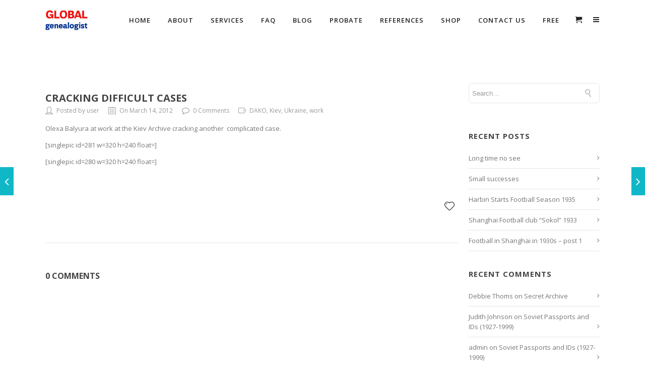

--- FILE ---
content_type: text/html; charset=UTF-8
request_url: https://global-genealogist.com/2012/03/14/cracking-difficult-cases/
body_size: 14685
content:

<!DOCTYPE html>

<html lang="en-US" class="css3transitions">
 
<head>

    <meta charset="UTF-8"/>

    

    <!-- Responsive Meta -->
     <meta name="viewport" content="width=device-width, initial-scale=1"> 
    <!-- Pingback URL -->
    <link rel="pingback" href="https://global-genealogist.com/xmlrpc.php"/>

    <!-- Le HTML5 shim, for IE6-8 support of HTML5 elements -->

	<!--[if lt IE 9]>

	<script src="http://html5shim.googlecode.com/svn/trunk/html5.js"></script>

	<![endif]-->

    
<style type="text/css">p a{color:#10b8c7!important}p a:hover{color:#10b8c7}aside ul li{border-bottom:1px solid #e7e7e7}aside .tagcloud a:hover,.nav-growpop .icon-wrap,.woocommerce .widget_price_filter .ui-slider .ui-slider-range,.woocommerce-page .widget_price_filter .ui-slider .ui-slider-range,.woocommerce #content .quantity .minus:hover,.woocommerce #content .quantity .plus:hover,.woocommerce .quantity .minus:hover,.woocommerce .quantity .plus:hover,.woocommerce-page #content .quantity .minus:hover,.woocommerce-page #content .quantity .plus:hover,.woocommerce-page .quantity .minus:hover,.woocommerce-page .quantity .plus:hover{background:#10b8c7}.nav-growpop .icon-wrap{border:0px solid #10b8c7}.accordion.style_1 .accordion-heading.in_head .accordion-toggle:before,.accordion.style_2 .accordion-heading.in_head .accordion-toggle:before,.accordion.style_3 .accordion-heading.in_head .accordion-toggle:before,.footer_social_icons.circle li:hover{background-color:#10b8c7}nav .menu li>ul.sub-menu li{border-bottom:1px solid #222}.codeless_slider .swiper-slide .buttons a.bordered:hover,.header_12 .full_nav_menu nav ul>li:hover,.header_12 .full_nav_menu nav ul>li.current-menu-item,.header_12 .full_nav_menu nav ul>li.current-menu-parent,.header_12 .full_nav_menu nav ul>li:hover{background:#10b8c7}.services_steps .icon_wrapper,.accordion.style_1 .accordion-heading.in_head .accordion-toggle:before{border:1px solid #10b8c7}.blog-article.timeline-style .timeline .date,aside #s,#respond textarea,#respond input[type="text"],.recent_news.events .blog-item,.sticky,.post-password-form input[type="password"]{border:1px solid #e7e7e7}.recent_news.events .link,.header_12 .full_nav_menu nav ul>li{border-left:1px solid #e7e7e7}.header_12 .full_nav_menu nav ul>li:last-child{border-right:1px solid #e7e7e7;padding-right:5px!important}.timeline-border{background:#e7e7e7}.portfolio-item.basic .link,.skill .prog,.codeless_slider .swiper-slide .buttons.colors-light a.colored,.recent_news.events .blog-item:hover .link{background:#10b8c7}.services_medium.style_1:hover .icon_wrapper,.services_medium.style_3:hover .icon_wrapper{background:#10b8c7!important}.services_medium.style_3:hover .icon_wrapper{border:2px solid #10b8c7!important}.blog-article .media .overlay{background:rgba(16,184,199,.8)}.list li.titledesc dl dt .circle,.header_12 .after_navigation_widgetized #s{border:1px solid #e7e7e7}.blockquote{border-left:2px solid #10b8c7}.header_page h1{line-height:80px}.services_media.style_2 h5{background:#10b8c7}.services_small .content div,.comment .comment_text{line-height:20px}.services_large:hover .icon_wrapper,.services_steps:hover .icon_wrapper{background:#10b8c7}.section-style.borders,.header_12 .full_nav_menu{border-top:1px solid #e7e7e7;border-bottom:1px solid #e7e7e7}#comments{border-top:1px solid #e7e7e7}.not_found .search_field input[type="text"]{border:1px solid #e7e7e7}.background--dark nav .menu>li>a:hover,.background--dark header#header .header_tools .vert_mid>a:hover,.background--dark header#header .header_tools .vert_mid .cart .cart_icon:hover,.tabbable.style_1.tabs-left .nav-tabs li.active a,.contact_information dt i{color:#10b8c7!important}.social_icons_sc i:hover,.tabbable.tabs-top.style_1 .nav.nav-tabs li.active a,.vc_tta-tab.vc_active a .vc_tta-title-text{color:#10b8c7}.header_2 nav .menu>li.current-menu-item,.header_2 nav .menu>li.current-menu-parent,.header_2 nav .menu>li:hover{border-top:3px solid #10b8c7}.header_2 nav .codeless_custom_menu_mega_menu{border-top:2px solid #10b8c7}.header_2 nav .menu>li>ul.sub-menu{border-top:2px solid #10b8c7}.header_3 nav .menu>li.current-menu-item,.header_3 nav .menu>li.current-menu-parent,.header_3 nav .menu>li:hover{border-top:3px solid #10b8c7}.header_3 nav .codeless_custom_menu_mega_menu{border-top:2px solid #10b8c7}.header_3 nav .menu>li>ul.sub-menu{border-top:2px solid #10b8c7}.header_4 nav .menu li>ul,.header_4 nav .menu>li:hover,.header_4 nav .menu>li.current-menu-item,.header_4 nav .menu>li.current-menu-parent,.header_4 .codeless_custom_menu_mega_menu,.header_4 .codeless_custom_menu_mega_menu{background:rgba(34,34,34,.90)!important}.header_4 .codeless_custom_menu_mega_menu ul.sub-menu{background:transparent!important}.header_4 nav .menu>li:hover a,.header_4 nav .menu>li.current-menu-item a,.header_4 nav .menu>li.current-menu-parent a{color:#fff}.header_4 nav .menu li>ul.sub-menu li{border-bottom:1px solid rgba(34,34,34,0)}.header_4 .header_page.with_subtitle .titles{margin-top:40px}.header_8 nav .menu>li.current-menu-item,.header_8 nav .menu>li.current-menu-parent,.header_8 nav .menu>li:hover{border-bottom:3px solid #10b8c7}.header_9 nav .menu>li.current-menu-item>a,.header_9 nav .menu>li.current-menu-parent>a,.header_9 nav .menu>li>a:hover{border-bottom:1px solid #10b8c7}.header_10 .full_nav_menu .container{border-top:1px solid #e7e7e7;border-bottom:1px solid #e7e7e7}.header_10 .full_nav_menu .container{border-top:1px solid #e7e7e7;border-bottom:1px solid #e7e7e7}.header_11.sticky_header nav.left .menu>li:last-child{padding-right:5px;margin-right:0}.woocommerce ul.products li.product:hover .overlay,.woocommerce-page ul.products li.product:hover .overlay{background:rgba(16,184,199,.90)}.woocommerce #content div.product p.price,.woocommerce #content div.product span.price,.woocommerce div.product p.price,.woocommerce div.product span.price,.woocommerce-page #content div.product p.price,.woocommerce-page #content div.product span.price,.woocommerce-page div.product p.price,.woocommerce-page div.product span.price,.woocommerce .star-rating span,.woocommerce-page .star-rating span,.recent_news.events .link i{color:#10b8c7}.header_tools .cart .checkout{border-top:1px solid #222}.header_tools .cart_icon i:before{line-height:20px}.header_tools .cart .content .cart_item{border-bottom:1px solid #222}.header_tools .cart .content .cart_item .description .price,.header_tools .cart .content .cart_item .description .price .amount,.header_tools .cart .cart_item .remove:after{color:#888}.header_tools .cart .content .cart_item .description .title,.header_tools .cart .checkout .subtotal{color:#fff}.header_tools .cart .content .cart_item .description .title:hover,.header_tools .cart .cart_item .remove:hover:after{color:#10b8c7}.tabbable.style_1 .nav-tabs li a{font-weight:600}.portfolio-item.grayscale .project:after{border-color:transparent transparent #fff transparent}#logo img{margin-top:-25px}.portfolio_single ul.info li .title{text-transform:uppercase;font-weight:700}.tabbable.tabs-top.style_1 .nav.nav-tabs li a{text-transform:uppercase}.woocommerce #review_form #respond textarea,.woocommerce-page #review_form #respond textarea,.side-nav,.wpcf7-form-control-wrap input,.wpcf7-form-control-wrap textarea,.select2-drop-active,.woocommerce .woocommerce-ordering,.woocommerce-page .woocommerce-ordering,.woocommerce .woocommerce-error,.woocommerce .woocommerce-info,.woocommerce .woocommerce-message,.woocommerce-page .woocommerce-error,.woocommerce-page .woocommerce-info,.woocommerce-page .woocommerce-message,#mc_signup_form .mc_input{border:1px solid transparent!important}.side-nav li{border-bottom:1px solid transparent}footer .widget_search input[type="text"]{background:#222;color:#818181}.codeless_news_slider .swiper-slide h1,.codeless_news_slider .featured_posts .featured h4{background:rgba(16,184,199,.8)}.extra_navigation h5.widget-title{text-transform:uppercase;font-weight:700;font-size:15px;letter-spacing: :1px;line-height:20px}.blog-article.grid-style .content h1,.latest_blog .blog-item .content h4,.recent_news .blog-item h4,.recent_news.events .blog-item dt .date{text-transform:uppercase}.latest_blog .blog-item .content h4{font-weight:700}.price_table h1,.price_table .list ul li:before{color:#10b8c7}.price_table.highlighted .price,.side-nav li.current_page_item,.p_pagination .pagination .current,.p_pagination .pagination a:hover{background:#10b8c7}.btn-bt.default{color:#222;background:rgba(255,255,255,.00);border-color:rgba(68,68,68,.20);font-size:13px;font-weight:600;text-transform:uppercase;letter-spacing:1.5px}.btn-bt.default:hover{color:#222;background:rgba(255,255,255,.00);border-color:rgba(68,68,68,1.00)}.light .btn-bt.default,.fullscreen-blog-article .content.background--dark .btn-bt{color:#fff;background:rgba(255,255,255,.00);border-color:rgba(255,255,255,.40)}.light .btn-bt.default:hover,.fullscreen-blog-article .content.background--dark .btn-bt:hover{color:#fff;background:rgba(255,255,255,.00);border-color:rgba(255,255,255,1.00)}@media (max-width:979px){.header_5 .background--dark nav .menu>li>a{color:#222!important}}@media (min-width:981px) and (max-width:1100px){.container{width:87%!important}}@media (min-width:768px){.container{max-width:1100px!important}.row .span12{width:100%;margin-left:0!important;padding-left:20px;box-sizing:border-box;-webkit-box-sizing:border-box;-moz-box-sizing:border-box}}@media (min-width:1101px){.container{width:87%;max-width:1100px!important}.row .span12{width:100%;margin-left:0!important;padding-left:20px;box-sizing:border-box;-webkit-box-sizing:border-box;-moz-box-sizing:border-box}.testimonial_carousel .item{width:1100px}}.boxed_layout{margin-top:30px!important;margin-bottom:30px!important;-webkit-box-shadow:0 5px 19px 2px rgba(0,0,0,.1);-moz-box-shadow:0 5px 19px 2px rgba(0,0,0,.1);box-shadow:0 5px 19px 2px rgba(0,0,0,.1)}.boxed_layout{width:87%!important;max-width:1100px!important}@media (max-width:480px){.header_tools{display:none!important}}</style> 



        <script type="text/javascript"></script>
    
        
    <script type="text/javascript"></script>
    
        

    <title>Cracking difficult cases | Global Genealogist</title>

 <script type='text/javascript'>//<![CDATA[
var codeless_global={ajaxurl:'https://global-genealogist.com/wp-admin/admin-ajax.php',button_style:'default'};
//]]></script>
 
 <meta name='robots' content='max-image-preview:large'/>

<!-- All in One SEO Pack 3.2.10 by Michael Torbert of Semper Fi Web Design[11692,11750] -->
<script type="application/ld+json" class="aioseop-schema">{"@context":"https://schema.org","@graph":[{"@type":"Organization","@id":"https://global-genealogist.com/#organization","url":"https://global-genealogist.com/","name":"Global Genealogist","sameAs":[]},{"@type":"WebSite","@id":"https://global-genealogist.com/#website","url":"https://global-genealogist.com/","name":"Global Genealogist","publisher":{"@id":"https://global-genealogist.com/#organization"},"potentialAction":{"@type":"SearchAction","target":"https://global-genealogist.com/?s={search_term_string}","query-input":"required name=search_term_string"}},{"@type":"WebPage","@id":"https://global-genealogist.com/2012/03/14/cracking-difficult-cases/#webpage","url":"https://global-genealogist.com/2012/03/14/cracking-difficult-cases/","inLanguage":"en-US","name":"Cracking difficult cases","isPartOf":{"@id":"https://global-genealogist.com/#website"},"datePublished":"2012-03-14T14:14:39+00:00","dateModified":"2012-03-14T14:14:39+00:00"},{"@type":"Article","@id":"https://global-genealogist.com/2012/03/14/cracking-difficult-cases/#article","isPartOf":{"@id":"https://global-genealogist.com/2012/03/14/cracking-difficult-cases/#webpage"},"author":{"@id":"https://global-genealogist.com/author/user/#author"},"headline":"Cracking difficult cases","datePublished":"2012-03-14T14:14:39+00:00","dateModified":"2012-03-14T14:14:39+00:00","commentCount":0,"mainEntityOfPage":{"@id":"https://global-genealogist.com/2012/03/14/cracking-difficult-cases/#webpage"},"publisher":{"@id":"https://global-genealogist.com/#organization"},"articleSection":"archives, DAKO, Kiev, Ukraine, work"},{"@type":"Person","@id":"https://global-genealogist.com/author/user/#author","name":"user","sameAs":[],"image":{"@type":"ImageObject","@id":"https://global-genealogist.com/#personlogo","url":"https://secure.gravatar.com/avatar/2b16ca6ed1e14f024b6b5de7e85aa621?s=96&d=mm&r=g","width":96,"height":96,"caption":"user"}}]}</script>
<link rel="canonical" href="https://global-genealogist.com/2012/03/14/cracking-difficult-cases/"/>
<!-- All in One SEO Pack -->
<link rel='dns-prefetch' href='//fonts.googleapis.com'/>
<link rel='dns-prefetch' href='//s.w.org'/>
<link rel="alternate" type="application/rss+xml" title="Global Genealogist &raquo; Feed" href="https://global-genealogist.com/feed/"/>
<link rel="alternate" type="application/rss+xml" title="Global Genealogist &raquo; Comments Feed" href="https://global-genealogist.com/comments/feed/"/>
<meta property="og:image" content="https://global-genealogist.com/wp-content/themes/specular/img/default.jpg"/><meta property="og:title" content="Cracking difficult cases"/>		<!-- This site uses the Google Analytics by MonsterInsights plugin v7.16.2 - Using Analytics tracking - https://www.monsterinsights.com/ -->
							<script src="//www.googletagmanager.com/gtag/js?id=UA-86504222-3" type="text/javascript" data-cfasync="false"></script>
			<script type="text/javascript" data-cfasync="false">var mi_version='7.16.2';var mi_track_user=true;var mi_no_track_reason='';var disableStr='ga-disable-UA-86504222-3';function __gtagTrackerIsOptedOut(){return document.cookie.indexOf(disableStr+'=true')>-1;}
if(__gtagTrackerIsOptedOut()){window[disableStr]=true;}
function __gtagTrackerOptout(){document.cookie=disableStr+'=true; expires=Thu, 31 Dec 2099 23:59:59 UTC; path=/';window[disableStr]=true;}
if('undefined'===typeof gaOptout){function gaOptout(){__gtagTrackerOptout();}}
window.dataLayer=window.dataLayer||[];if(mi_track_user){function __gtagTracker(){dataLayer.push(arguments);}
__gtagTracker('js',new Date());__gtagTracker('set',{'developer_id.dZGIzZG':true,});__gtagTracker('config','UA-86504222-3',{forceSSL:true,});window.gtag=__gtagTracker;(function(){var noopfn=function(){return null;};var newtracker=function(){return new Tracker();};var Tracker=function(){return null;};var p=Tracker.prototype;p.get=noopfn;p.set=noopfn;p.send=function(){var args=Array.prototype.slice.call(arguments);args.unshift('send');__gaTracker.apply(null,args);};var __gaTracker=function(){var len=arguments.length;if(len===0){return;}
var f=arguments[len-1];if(typeof f!=='object'||f===null||typeof f.hitCallback!=='function'){if('send'===arguments[0]){var hitConverted,hitObject=false,action;if('event'===arguments[1]){if('undefined'!==typeof arguments[3]){hitObject={'eventAction':arguments[3],'eventCategory':arguments[2],'eventLabel':arguments[4],'value':arguments[5]?arguments[5]:1,}}}
if(typeof arguments[2]==='object'){hitObject=arguments[2];}
if('undefined'!==typeof(arguments[1].hitType)){hitObject=arguments[1];}
if(hitObject){action='timing'===arguments[1].hitType?'timing_complete':hitObject.eventAction;hitConverted=mapArgs(hitObject);__gtagTracker('event',action,hitConverted);}}
return;}
function mapArgs(args){var gaKey,hit={};var gaMap={'eventCategory':'event_category','eventAction':'event_action','eventLabel':'event_label','eventValue':'event_value','nonInteraction':'non_interaction','timingCategory':'event_category','timingVar':'name','timingValue':'value','timingLabel':'event_label',};for(gaKey in gaMap){if('undefined'!==typeof args[gaKey]){hit[gaMap[gaKey]]=args[gaKey];}}
return hit;}
try{f.hitCallback();}catch(ex){}};__gaTracker.create=newtracker;__gaTracker.getByName=newtracker;__gaTracker.getAll=function(){return[];};__gaTracker.remove=noopfn;__gaTracker.loaded=true;window['__gaTracker']=__gaTracker;})();}else{console.log("");(function(){function __gtagTracker(){return null;}
window['__gtagTracker']=__gtagTracker;window['gtag']=__gtagTracker;})();}</script>
				<!-- / Google Analytics by MonsterInsights -->
				<script type="text/javascript">window._wpemojiSettings={"baseUrl":"https:\/\/s.w.org\/images\/core\/emoji\/13.0.1\/72x72\/","ext":".png","svgUrl":"https:\/\/s.w.org\/images\/core\/emoji\/13.0.1\/svg\/","svgExt":".svg","source":{"concatemoji":"https:\/\/global-genealogist.com\/wp-includes\/js\/wp-emoji-release.min.js?ver=5.7.14"}};!function(e,a,t){var n,r,o,i=a.createElement("canvas"),p=i.getContext&&i.getContext("2d");function s(e,t){var a=String.fromCharCode;p.clearRect(0,0,i.width,i.height),p.fillText(a.apply(this,e),0,0);e=i.toDataURL();return p.clearRect(0,0,i.width,i.height),p.fillText(a.apply(this,t),0,0),e===i.toDataURL()}function c(e){var t=a.createElement("script");t.src=e,t.defer=t.type="text/javascript",a.getElementsByTagName("head")[0].appendChild(t)}for(o=Array("flag","emoji"),t.supports={everything:!0,everythingExceptFlag:!0},r=0;r<o.length;r++)t.supports[o[r]]=function(e){if(!p||!p.fillText)return!1;switch(p.textBaseline="top",p.font="600 32px Arial",e){case"flag":return s([127987,65039,8205,9895,65039],[127987,65039,8203,9895,65039])?!1:!s([55356,56826,55356,56819],[55356,56826,8203,55356,56819])&&!s([55356,57332,56128,56423,56128,56418,56128,56421,56128,56430,56128,56423,56128,56447],[55356,57332,8203,56128,56423,8203,56128,56418,8203,56128,56421,8203,56128,56430,8203,56128,56423,8203,56128,56447]);case"emoji":return!s([55357,56424,8205,55356,57212],[55357,56424,8203,55356,57212])}return!1}(o[r]),t.supports.everything=t.supports.everything&&t.supports[o[r]],"flag"!==o[r]&&(t.supports.everythingExceptFlag=t.supports.everythingExceptFlag&&t.supports[o[r]]);t.supports.everythingExceptFlag=t.supports.everythingExceptFlag&&!t.supports.flag,t.DOMReady=!1,t.readyCallback=function(){t.DOMReady=!0},t.supports.everything||(n=function(){t.readyCallback()},a.addEventListener?(a.addEventListener("DOMContentLoaded",n,!1),e.addEventListener("load",n,!1)):(e.attachEvent("onload",n),a.attachEvent("onreadystatechange",function(){"complete"===a.readyState&&t.readyCallback()})),(n=t.source||{}).concatemoji?c(n.concatemoji):n.wpemoji&&n.twemoji&&(c(n.twemoji),c(n.wpemoji)))}(window,document,window._wpemojiSettings);</script>
		<style type="text/css">img.wp-smiley,img.emoji{display:inline!important;border:none!important;box-shadow:none!important;height:1em!important;width:1em!important;margin:0 .07em!important;vertical-align:-.1em!important;background:none!important;padding:0!important}</style>
	<link rel='stylesheet' id='layerslider-css' href='https://global-genealogist.com/wp-content/plugins/LayerSlider/static/layerslider/css/layerslider.css?ver=6.6.4' type='text/css' media='all'/>
<link rel='stylesheet' id='wp-block-library-css' href='https://global-genealogist.com/wp-includes/css/dist/block-library/style.min.css?ver=5.7.14' type='text/css' media='all'/>
<link rel='stylesheet' id='wc-block-vendors-style-css' href='https://global-genealogist.com/wp-content/plugins/woocommerce/packages/woocommerce-blocks/build/vendors-style.css?ver=4.0.0' type='text/css' media='all'/>
<link rel='stylesheet' id='wc-block-style-css' href='https://global-genealogist.com/wp-content/plugins/woocommerce/packages/woocommerce-blocks/build/style.css?ver=4.0.0' type='text/css' media='all'/>
<link rel='stylesheet' id='contact-form-7-css' href='https://global-genealogist.com/wp-content/plugins/contact-form-7/includes/css/styles.css?ver=5.4' type='text/css' media='all'/>
<style id='woocommerce-inline-inline-css' type='text/css'>.woocommerce form .form-row .required{visibility:visible}</style>
<link rel='stylesheet' id='rs-plugin-settings-css' href='https://global-genealogist.com/wp-content/plugins/revslider/public/assets/css/settings.css?ver=5.4.6.4' type='text/css' media='all'/>
<style id='rs-plugin-settings-inline-css' type='text/css'>#rs-demo-id{}</style>
<link rel='stylesheet' id='monsterinsights-popular-posts-style-css' href='https://global-genealogist.com/wp-content/plugins/google-analytics-for-wordpress/assets/css/frontend.min.css?ver=7.16.2' type='text/css' media='all'/>
<link rel='stylesheet' id='wc-gateway-ppec-frontend-css' href='https://global-genealogist.com/wp-content/plugins/woocommerce-gateway-paypal-express-checkout/assets/css/wc-gateway-ppec-frontend.css?ver=2.1.1' type='text/css' media='all'/>
<link rel='stylesheet' id='woocommerce-css' href='https://global-genealogist.com/wp-content/themes/specular/css/woocommerce.css?ver=2.6.1' type='text/css' media='all'/>
<link rel='stylesheet' id='bootstrap-css' href='https://global-genealogist.com/wp-content/themes/specular/css/bootstrap.css?ver=2.6.1' type='text/css' media='all'/>
<link rel='stylesheet' id='flexslider-css' href='https://global-genealogist.com/wp-content/plugins/js_composer/assets/lib/bower/flexslider/flexslider.min.css?ver=5.4.5' type='text/css' media='all'/>
<link rel='stylesheet' id='specular-shortcodes-css' href='https://global-genealogist.com/wp-content/themes/specular/css/shortcodes.css?ver=2.6.1' type='text/css' media='all'/>
<link rel='stylesheet' id='specular-animate-css' href='https://global-genealogist.com/wp-content/themes/specular/css/animate.min.css?ver=2.6.1' type='text/css' media='all'/>
<link rel='stylesheet' id='style-css' href='https://global-genealogist.com/wp-content/themes/specular/style.css?ver=2.6.1' type='text/css' media='all'/>
<link rel='stylesheet' id='bootstrap-responsive-css' href='https://global-genealogist.com/wp-content/themes/specular/css/bootstrap-responsive.css?ver=2.6.1' type='text/css' media='all'/>
<link rel='stylesheet' id='jquery.fancybox-css' href='https://global-genealogist.com/wp-content/themes/specular/fancybox/source/jquery.fancybox.css?v=2.1.2&#038;ver=2.6.1' type='text/css' media='all'/>
<link rel='stylesheet' id='vector-icons-css' href='https://global-genealogist.com/wp-content/themes/specular/css/vector-icons.css?ver=2.6.1' type='text/css' media='all'/>
<link rel='stylesheet' id='font-awesome-css' href='https://global-genealogist.com/wp-content/themes/specular/css/font-awesome.min.css?ver=2.6.1' type='text/css' media='all'/>
<link rel='stylesheet' id='linecon-css' href='https://global-genealogist.com/wp-content/themes/specular/css/linecon.css?ver=2.6.1' type='text/css' media='all'/>
<link rel='stylesheet' id='steadysets-css' href='https://global-genealogist.com/wp-content/themes/specular/css/steadysets.css?ver=2.6.1' type='text/css' media='all'/>
<link rel='stylesheet' id='hoverex-css' href='https://global-genealogist.com/wp-content/themes/specular/css/hoverex-all.css?ver=2.6.1' type='text/css' media='all'/>
<link rel='stylesheet' id='jquery.easy-pie-chart-css' href='https://global-genealogist.com/wp-content/themes/specular/css/jquery.easy-pie-chart.css?ver=2.6.1' type='text/css' media='all'/>
<link rel='stylesheet' id='idangerous.swiper-css' href='https://global-genealogist.com/wp-content/themes/specular/css/idangerous.swiper.css?ver=2.6.1' type='text/css' media='all'/>
<link rel='stylesheet' id='sccss_style-css' href='https://global-genealogist.com/?sccss=1&#038;ver=5.7.14' type='text/css' media='all'/>
<link rel='stylesheet' id='redux-google-fonts-cl_redata-css' href='https://fonts.googleapis.com/css?family=Open+Sans%3A300%2C400%2C600%2C700%2C800%2C300italic%2C400italic%2C600italic%2C700italic%2C800italic&#038;ver=5.7.14' type='text/css' media='all'/>
<script type='text/javascript' src='https://global-genealogist.com/wp-includes/js/jquery/jquery.min.js?ver=3.5.1' id='jquery-core-js'></script>
<script type='text/javascript' src='https://global-genealogist.com/wp-includes/js/jquery/jquery-migrate.min.js?ver=3.3.2' id='jquery-migrate-js'></script>
<script type='text/javascript' id='layerslider-greensock-js-extra'>//<![CDATA[
var LS_Meta={"v":"6.6.4"};
//]]></script>
<script type='text/javascript' data-cfasync="false" src='https://global-genealogist.com/wp-content/plugins/LayerSlider/static/layerslider/js/greensock.js?ver=1.19.0' id='layerslider-greensock-js'></script>
<script type='text/javascript' data-cfasync="false" src='https://global-genealogist.com/wp-content/plugins/LayerSlider/static/layerslider/js/layerslider.kreaturamedia.jquery.js?ver=6.6.4' id='layerslider-js'></script>
<script type='text/javascript' data-cfasync="false" src='https://global-genealogist.com/wp-content/plugins/LayerSlider/static/layerslider/js/layerslider.transitions.js?ver=6.6.4' id='layerslider-transitions-js'></script>
<script type='text/javascript' id='monsterinsights-frontend-script-js-extra'>//<![CDATA[
var monsterinsights_frontend={"js_events_tracking":"true","download_extensions":"doc,pdf,ppt,zip,xls,docx,pptx,xlsx","inbound_paths":"[]","home_url":"https:\/\/global-genealogist.com","hash_tracking":"false","ua":"UA-86504222-3"};
//]]></script>
<script type='text/javascript' src='https://global-genealogist.com/wp-content/plugins/google-analytics-for-wordpress/assets/js/frontend-gtag.min.js?ver=7.16.2' id='monsterinsights-frontend-script-js'></script>
<script type='text/javascript' id='cf7pp-redirect_method-js-extra'>//<![CDATA[
var ajax_object_cf7pp={"ajax_url":"https:\/\/global-genealogist.com\/wp-admin\/admin-ajax.php","forms":"[]","path":"https:\/\/global-genealogist.com\/?cf7pp_redirect=","stripe_key":"","failed":"Payment Failed","pay":"Pay","processing":"Processing Payment"};
//]]></script>
<script type='text/javascript' src='https://global-genealogist.com/wp-content/plugins/contact-form-7-paypal-add-on/includes/../assets/js/redirect_method.js' id='cf7pp-redirect_method-js'></script>
<script type='text/javascript' src='https://global-genealogist.com/wp-content/plugins/woocommerce/assets/js/jquery-blockui/jquery.blockUI.min.js?ver=2.70' id='jquery-blockui-js'></script>
<script type='text/javascript' id='wc-add-to-cart-js-extra'>//<![CDATA[
var wc_add_to_cart_params={"ajax_url":"https:\/\/global-genealogist.com\/wp-admin\/admin-ajax.php","wc_ajax_url":"\/?wc-ajax=%%endpoint%%","i18n_view_cart":"View cart","cart_url":"https:\/\/global-genealogist.com\/cart\/","is_cart":"","cart_redirect_after_add":"no"};
//]]></script>
<script type='text/javascript' src='https://global-genealogist.com/wp-content/plugins/woocommerce/assets/js/frontend/add-to-cart.min.js?ver=5.0.0' id='wc-add-to-cart-js'></script>
<script type='text/javascript' src='https://global-genealogist.com/wp-content/plugins/revslider/public/assets/js/jquery.themepunch.tools.min.js?ver=5.4.6.4' id='tp-tools-js'></script>
<script type='text/javascript' src='https://global-genealogist.com/wp-content/plugins/revslider/public/assets/js/jquery.themepunch.revolution.min.js?ver=5.4.6.4' id='revmin-js'></script>
<script type='text/javascript' src='https://global-genealogist.com/wp-content/plugins/js_composer/assets/js/vendors/woocommerce-add-to-cart.js?ver=5.4.5' id='vc_woocommerce-add-to-cart-js-js'></script>
<script type='text/javascript' id='mailchimp-woocommerce-js-extra'>//<![CDATA[
var mailchimp_public_data={"site_url":"https:\/\/global-genealogist.com","ajax_url":"https:\/\/global-genealogist.com\/wp-admin\/admin-ajax.php"};
//]]></script>
<script type='text/javascript' src='https://global-genealogist.com/wp-content/plugins/mailchimp-for-woocommerce/public/js/mailchimp-woocommerce-public.min.js?ver=2.1.7' id='mailchimp-woocommerce-js'></script>
<meta name="generator" content="Powered by LayerSlider 6.6.4 - Multi-Purpose, Responsive, Parallax, Mobile-Friendly Slider Plugin for WordPress."/>
<!-- LayerSlider updates and docs at: https://layerslider.kreaturamedia.com -->
<link rel="https://api.w.org/" href="https://global-genealogist.com/wp-json/"/><link rel="alternate" type="application/json" href="https://global-genealogist.com/wp-json/wp/v2/posts/58"/><link rel="EditURI" type="application/rsd+xml" title="RSD" href="https://global-genealogist.com/xmlrpc.php?rsd"/>
<link rel="wlwmanifest" type="application/wlwmanifest+xml" href="https://global-genealogist.com/wp-includes/wlwmanifest.xml"/> 
<meta name="generator" content="WordPress 5.7.14"/>
<meta name="generator" content="WooCommerce 5.0.0"/>
<link rel='shortlink' href='https://global-genealogist.com/?p=58'/>
<link rel="alternate" type="application/json+oembed" href="https://global-genealogist.com/wp-json/oembed/1.0/embed?url=https%3A%2F%2Fglobal-genealogist.com%2F2012%2F03%2F14%2Fcracking-difficult-cases%2F"/>
<link rel="alternate" type="text/xml+oembed" href="https://global-genealogist.com/wp-json/oembed/1.0/embed?url=https%3A%2F%2Fglobal-genealogist.com%2F2012%2F03%2F14%2Fcracking-difficult-cases%2F&#038;format=xml"/>
<meta name="referrer" content="always"/>	<noscript><style>.woocommerce-product-gallery{opacity:1!important}</style></noscript>
	<style type="text/css">.recentcomments a{display:inline!important;padding:0!important;margin:0!important}</style><meta name="generator" content="Powered by WPBakery Page Builder - drag and drop page builder for WordPress."/>
<!--[if lte IE 9]><link rel="stylesheet" type="text/css" href="https://global-genealogist.com/wp-content/plugins/js_composer/assets/css/vc_lte_ie9.min.css" media="screen"><![endif]--><meta name="generator" content="Powered by Slider Revolution 5.4.6.4 - responsive, Mobile-Friendly Slider Plugin for WordPress with comfortable drag and drop interface."/>
<link rel="icon" href="https://global-genealogist.com/wp-content/uploads/2018/06/cropped-ms-icon-150x150-32x32.png" sizes="32x32"/>
<link rel="icon" href="https://global-genealogist.com/wp-content/uploads/2018/06/cropped-ms-icon-150x150-192x192.png" sizes="192x192"/>
<link rel="apple-touch-icon" href="https://global-genealogist.com/wp-content/uploads/2018/06/cropped-ms-icon-150x150-180x180.png"/>
<meta name="msapplication-TileImage" content="https://global-genealogist.com/wp-content/uploads/2018/06/cropped-ms-icon-150x150-270x270.png"/>
<script type="text/javascript">function setREVStartSize(e){try{var i=jQuery(window).width(),t=9999,r=0,n=0,l=0,f=0,s=0,h=0;if(e.responsiveLevels&&(jQuery.each(e.responsiveLevels,function(e,f){f>i&&(t=r=f,l=e),i>f&&f>r&&(r=f,n=e)}),t>r&&(l=n)),f=e.gridheight[l]||e.gridheight[0]||e.gridheight,s=e.gridwidth[l]||e.gridwidth[0]||e.gridwidth,h=i/s,h=h>1?1:h,f=Math.round(h*f),"fullscreen"==e.sliderLayout){var u=(e.c.width(),jQuery(window).height());if(void 0!=e.fullScreenOffsetContainer){var c=e.fullScreenOffsetContainer.split(",");if(c)jQuery.each(c,function(e,i){u=jQuery(i).length>0?u-jQuery(i).outerHeight(!0):u}),e.fullScreenOffset.split("%").length>1&&void 0!=e.fullScreenOffset&&e.fullScreenOffset.length>0?u-=jQuery(window).height()*parseInt(e.fullScreenOffset,0)/100:void 0!=e.fullScreenOffset&&e.fullScreenOffset.length>0&&(u-=parseInt(e.fullScreenOffset,0))}f=u}else void 0!=e.minHeight&&f<e.minHeight&&(f=e.minHeight);e.c.closest(".rev_slider_wrapper").css({height:f})}catch(d){console.log("Failure at Presize of Slider:"+d)}};</script>
<style type="text/css" title="dynamic-css" class="options-output">#logo img{height:50px}header#header .row-fluid .span12,.header_wrapper{height:80px}.header_1 header#header:not(.transparent), .header_2 header#header, .header_3.header_wrapper header > .container,  .header_4 header#header:not(.transparent),  .header_5 header#header:not(.transparent), .header_6 header#header, .header_6 .full_nav_menu, .header_7.header_wrapper, .header_8.header_wrapper, .header_9.header_wrapper, .header_10.header_wrapper, .header_10 .full_nav_menu, .header_11.header_wrapper:not(.transparent){background-color:#fff}.header_wrapper{border-bottom:0px solid}nav .menu > li > a, nav .menu > li.hasSubMenu:after,header#header .header_tools .vert_mid > a:not(#trigger-overlay), header#header .header_tools .cart .cart_icon{font-family:"Open Sans";text-align:center;text-transform:uppercase;line-height:20px;letter-spacing:1px;font-weight:600;color:#222;font-size:13px}nav .menu>li{padding-right:5px;padding-left:5px}nav .menu>li{margin-right:0;margin-left:0}nav .menu>li>ul.sub-menu,nav .menu>li>ul.sub-menu ul{width:220px}nav .menu li>ul,.codeless_custom_menu_mega_menu,.menu-small,.header_tools .cart .content{background-color:#222}nav .menu li>ul.sub-menu li{color:#222}nav .menu li>ul.sub-menu li,.menu-small ul li a{text-transform:uppercase;letter-spacing:.3px;color:#888;font-size:11px}nav .codeless_custom_menu_mega_menu ul>li h6,.menu-small ul.menu .codeless_custom_menu_mega_menu h6,.menu-small ul.menu>li>a{text-transform:uppercase;letter-spacing:1px;font-weight:600;color:#fff;font-size:14px}.top_nav{background-color:#f5f5f5}.top_nav{border-top:0px solid}.top_nav{border-bottom:0px solid}.top_nav{font-family:"Open Sans";font-weight:normal;font-style:normal;color:#999;font-size:11px}.top_nav,.top_nav .widget{height:40px}.header_page,.header_page{height:80px}.header_page,.header_page{color:#444}.header_page,.header_page{background-color:#f5f5f5}.header_page,#slider-fullwidth{border-bottom:0px solid}.sticky_header header#header .row-fluid .span12,.sticky_header .header_wrapper{height:60px}.sticky_header header#header{background-color:rgba(255,255,255,.8)}.header_11 nav li>a:hover,.header_11 nav li.current-menu-item>a,.header_11 nav li.current-menu-parent>a,.header_10 nav li>a:hover,.header_10 nav li.current-menu-item>a,.header_10 nav li.current-menu-parent>a,.header_9 nav li>a:hover,.header_9 nav li.current-menu-item>a,.header_9 nav li.current-menu-parent>a,.header_8 nav li>a:hover,.header_8 nav li.current-menu-item>a,.header_8 nav li.current-menu-parent>a,.header_7 nav li>a:hover,.header_7 nav li.current-menu-item>a,.header_7 nav li.current-menu-parent>a,.header_6 nav li>a:hover,.header_6 nav li.current-menu-item>a,.header_6 nav li.current-menu-parent>a,.header_5 nav li>a:hover,.header_5 nav li.current-menu-item>a,.header_5 nav li.current-menu-parent>a,.header_3 nav li>a:hover,.header_3 nav li.current-menu-item>a,.header_3 nav li.current-menu-parent>a,.header_2 nav li>a:hover,.header_2 nav li.current-menu-item>a,.header_2 nav li.current-menu-parent>a,.codeless_slider .swiper-slide .buttons.colors-light a.colored:hover *,.services_steps .icon_wrapper i,.testimonial_carousel .item .param span,.services_large .icon_wrapper i,.animated_counter i,.services_medium.style_1 i,.services_small dt i,.single_staff .social_widget li a:hover i,.single_staff .position,.list li.titledesc dl dt i,.list li.simple i,.page_parents li a:hover,#portfolio-filter ul li.active a,.content_portfolio.fullwidth #portfolio-filter ul li.active a,a:hover,.header_1 nav li.current-menu-item>a,.blog-article h1 a:hover,.blog-article.timeline-style .content .quote i,.header_1 nav li.current-menu-item:after,.header_1 nav li>a:hover,.header_1 nav li:hover:after,header#header .header_tools>a:hover,footer#footer a:hover,aside ul li:hover:after,.highlights{color:#10b8c7}body{color:#777}h1,h2,h3,h4,h5,h6,.portfolio_single ul.info li .title,.skill_title{color:#444}.p_pagination .pagination span,.pagination a,.testimonial_cycle .item p,#portfolio-filter ul li.active,#faq-filter ul li.active,.accordion.style_2 .accordion-heading .accordion-toggle,.services_medium.style_1 .icon_wrapper,.skill{background-color:#f5f5f5}#content{background-color:transparent}.header_page.normal h1{text-transform:uppercase;font-weight:600;font-size:24px}.header_page.with_subtitle.normal .titles h1{text-transform:uppercase;font-weight:600;font-size:20px}.header_page.with_subtitle.normal .titles h3{text-transform:none;font-weight:400;font-size:13px}.header_page.centered h1{text-transform:none;font-weight:300;font-size:38px}.header_page.with_subtitle.centered .titles h1{text-transform:uppercase;letter-spacing:4px;font-weight:600;font-size:48px}.header_page.with_subtitle.centered .titles h3{text-transform:none;font-weight:300;font-size:26px}footer#footer .widget-title{text-transform:uppercase;letter-spacing:1px;font-weight:700;color:#cdcdcd;font-size:14px}footer#footer,footer#footer .contact_information dd .title{color:#818181}footer#footer a,footer#footer .contact_information dd p{color:#cdcdcd}footer#footer .inner{background-color:#1c1c1c}#copyright,footer .widget_recent_comments li,footer .tagcloud a{background-color:#222}footer#footer{border-top:0px solid}.footer_social_icons.circle li{background-color:#222}.footer_social_icons.circle li a i{color:#fff}.blog-article.standard-style .content h1,.blog-article.alternative-style .content h1,.blog-article.timeline-style .content h1{text-transform:uppercase;line-height:30px;font-weight:700;color:#444;font-size:20px}.blog-article.alternate-style .info,.blog-article.timeline-style .info,.blog-article.standard-style .info,.blog-article.grid-style .info,.fullscreen-single .info,.recent_news .blog-item .info,.latest_blog .blog-item .info{line-height:20px;color:#999;font-size:12px}.blog-article.alternate-style .info i,.blog-article.timeline-style .info i,.blog-article.standard-style .info i,.blog-article.grid-style .info,.fullscreen-single .info i,.latest_blog .blog-item .info i,.recent_news .blog-item .info i{font-size:15px}.blog-article.timeline-style .post_box,.blog-article.grid-style .gridbox{background-color:#fff}.fullscreen-blog-article .content{background-color:rgba(255,255,255,0)}aside .widget-title,.portfolio_single h4{text-transform:uppercase;line-height:20px;letter-spacing:1px;font-weight:700;color:#444;font-size:15px}aside .widget-title{margin-bottom:24px}aside .widget{margin-bottom:35px}aside .tagcloud a{background-color:#222}aside .tagcloud a{color:#fff}.codeless_slider_wrapper{background-color:#222}#portfolio-filter ul li a,#faq-filter ul li a{text-transform:uppercase;letter-spacing:1px;font-weight:600;color:#bebebe}#portfolio-filter ul li.active a,#portfolio-filter ul li a:hover,#faq-filter ul li.active a,#faq-filter ul li a:hover{color:#222}.content_portfolio.fullwidth .filter-row{background-color:#222}.content_portfolio.fullwidth #portfolio-filter ul li a{color:rgba(255,255,255,.8)}.content_portfolio.fullwidth #portfolio-filter ul li a:hover{color:#fff}.portfolio-item.overlayed .tpl2 .bg{background-color:rgba(16,184,199,.9)}.portfolio-item.overlayed h4{text-transform:uppercase;font-weight:600;color:#fff}.portfolio-item.overlayed h6{text-transform:none;font-weight:300;color:#fff;font-size:14px}.portfolio-item.grayscale .project{background-color:#fff}.portfolio-item.grayscale .project h5{font-weight:600}.portfolio-item.grayscale .project h6{color:#bebebe}.portfolio-item.basic .bg{background-color:rgba(255,255,255,.9)}.portfolio-item.basic .link{color:#fff}.portfolio-item.basic .show_text h5{text-align:center;text-transform:uppercase;letter-spacing:1px;font-weight:600;color:#222}.portfolio-item.basic .show_text h6{text-align:center;font-weight:400;color:#888}.accordion.style_2 .accordion-heading .accordion-toggle,.accordion.style_1 .accordion-heading .accordion-toggle{text-transform:uppercase;letter-spacing:1px;font-weight:600;color:#555;font-size:15px}.accordion.style_1 .accordion-heading.in_head .accordion-toggle,.accordion.style_2 .accordion-heading.in_head .accordion-toggle{color:#222}.block_title.column_title h1{text-align:left;text-transform:uppercase;line-height:24px;letter-spacing:1px;font-weight:600;color:#222}.block_title.column_title h2{text-align:left;text-transform:none;font-weight:300;color:#888}.block_title.section_title h1{text-transform:uppercase;line-height:38px;letter-spacing:1.5px;font-weight:700}.block_title.section_title p{line-height:20px;font-weight:400;color:#555;font-size:14px}.odometer{line-height:48px;letter-spacing:-1px;font-weight:600;color:#444;font-size:48px}.testimonial_carousel .item p{line-height:30px;font-weight:300;color:#444;font-size:18px}.textbar h2{text-transform:none;letter-spacing:0px;font-weight:600;color:#222;font-size:24px}.woocommerce #content div.product .product_title,.woocommerce div.product .product_title,.woocommerce-page #content div.product .product_title,.woocommerce-page div.product .product_title,.woocommerce ul.products li.product h6,.woocommerce-page ul.products li.product h6{text-transform:uppercase;letter-spacing:1.5;font-weight:700}body{font-family:"Open Sans";line-height:20px;font-weight:400;font-style:normal;color:#777;font-size:13px}h1,h2,h3,h4,h5,h6,.skill_title{font-family:"Open Sans";font-weight:600;font-style:normal}h1{line-height:24px;font-size:20px}h2{line-height:30px;font-size:24px}h3{line-height:26px;font-size:18px}h4{line-height:24px;font-size:16px}h5{line-height:22px;font-size:15px}h6{line-height:20px;font-size:14px}.vc_row.section-style,.vc_row.standard_section{margin-bottom:85px}#content{padding-top:85px;padding-bottom:85px}</style><noscript><style type="text/css">.wpb_animate_when_almost_visible{opacity:1}</style></noscript>
</head>

<!-- End of Header -->

<body class="post-template-default single single-post postid-58 single-format-standard theme-specular woocommerce-no-js header_1 wpb-js-composer js-comp-ver-5.4.5 vc_responsive">


    <div class="extra_navigation right">
        <a href="#" class="close"></a>
        <div class="content"></div>
    </div>

<div class="viewport">

<!-- Used for boxed layout -->
    

    <!-- Start Top Navigation -->
    
    <!-- End of Top Navigation -->

        
    
    
     

    <!-- Header BEGIN -->
    <div class="header_wrapper transparent header_1 background--light ">
        <header id="header" class=" transparent">
                        <div class="container">
                    	   <div class="row-fluid">
                    <div class="span12">
                        

                        
                        <!-- Logo -->
                                                <div id="logo" class="">
                            <a href='https://global-genealogist.com/'><img class='dark' src="https://global-genealogist.com/wp-content/uploads/2018/06/Global-Gen.png" alt='' /><img class='light' src=https://global-genealogist.com/wp-content/themes/specular/img/logo_light.png alt=''/></a>  
                        </div>
                        <!-- #logo END -->

                        
                                                <!-- Tools -->
                            <div class="header_tools">
                                <div class="vert_mid">
                                    
                                    
                                                                        
                                        
<div class="cart">

		
		<a class="cart_icon" href="https://global-genealogist.com/cart/"><i class="moon-cart"></i></a>
		
		<div class="content">
			<span class="empty">Cart is empty</span>
			<div class="checkout">

                <div class="view_cart  light"><a href="https://global-genealogist.com/cart/" class="btn-bt default">View Cart</a></div>

				<div class="subtotal"> 
                           <span class="subtotal_title">Subtotal: </span>
                           <span class="woocommerce-Price-amount amount"><bdi><span class="woocommerce-Price-currencySymbol">&#36;</span>0.00</bdi></span>                </div>

			</div>
		</div>

		
</div>
                                    
                                                                        <a class="extra_navigation_button" href="#">
                                        <i class="icon-bars"></i>
                                    </a>  
                                      
                                </div>
                            </div>
                        <!-- End Tools-->
                        
                        
                        <!-- Navigation -->

    			         
                        
                        	
                        
                                                <div id="navigation" class="nav_top pull-right  ">
                            <nav>
                            <ul id="menu-main" class="menu codeless_megemenu"><li id="menu-item-875" class="menu-item menu-item-type-custom menu-item-object-custom menu-item-home" data-bg=""><a href="https://global-genealogist.com">Home</a></li>
<li id="menu-item-879" class="menu-item menu-item-type-post_type menu-item-object-page" data-bg=""><a href="https://global-genealogist.com/about-us/">About</a></li>
<li id="menu-item-889" class="menu-item menu-item-type-post_type menu-item-object-page" data-bg=""><a href="https://global-genealogist.com/services/">Services</a></li>
<li id="menu-item-899" class="menu-item menu-item-type-post_type menu-item-object-page" data-bg=""><a href="https://global-genealogist.com/faq/">FAQ</a></li>
<li id="menu-item-878" class="menu-item menu-item-type-post_type menu-item-object-page" data-bg=""><a href="https://global-genealogist.com/blog/">Blog</a></li>
<li id="menu-item-876" class="menu-item menu-item-type-post_type menu-item-object-page" data-bg=""><a href="https://global-genealogist.com/probate/">Probate</a></li>
<li id="menu-item-880" class="menu-item menu-item-type-post_type menu-item-object-page" data-bg=""><a href="https://global-genealogist.com/references/">References</a></li>
<li id="menu-item-888" class="menu-item menu-item-type-post_type menu-item-object-page" data-bg=""><a href="https://global-genealogist.com/shop/">Shop</a></li>
<li id="menu-item-877" class="menu-item menu-item-type-post_type menu-item-object-page" data-bg=""><a href="https://global-genealogist.com/contact/">Contact Us</a></li>
<li id="menu-item-881" class="menu-item menu-item-type-post_type menu-item-object-page" data-bg=""><a href="https://global-genealogist.com/free/">FREE</a></li>
</ul> 
                            </nav>
                        </div>
                         

                        <!-- #navigation -->

                         <!-- End custom menu here -->
                            		    	         <a href="#" class="mobile_small_menu open"></a>
                                                
                                                


                    </div>
                </div>
                                
                        </div>  
                                    
                        <!-- Responsive Menu -->
                <div class="row-fluid">
                    <div class="menu-small">
	
	<ul id="mobile-menu" class="menu codeless_megemenu"><li id="responsive-menu-item-875" class="menu-item menu-item-type-custom menu-item-object-custom menu-item-home" data-bg=""><a href="https://global-genealogist.com">Home</a></li>
<li id="responsive-menu-item-879" class="menu-item menu-item-type-post_type menu-item-object-page" data-bg=""><a href="https://global-genealogist.com/about-us/">About</a></li>
<li id="responsive-menu-item-889" class="menu-item menu-item-type-post_type menu-item-object-page" data-bg=""><a href="https://global-genealogist.com/services/">Services</a></li>
<li id="responsive-menu-item-899" class="menu-item menu-item-type-post_type menu-item-object-page" data-bg=""><a href="https://global-genealogist.com/faq/">FAQ</a></li>
<li id="responsive-menu-item-878" class="menu-item menu-item-type-post_type menu-item-object-page" data-bg=""><a href="https://global-genealogist.com/blog/">Blog</a></li>
<li id="responsive-menu-item-876" class="menu-item menu-item-type-post_type menu-item-object-page" data-bg=""><a href="https://global-genealogist.com/probate/">Probate</a></li>
<li id="responsive-menu-item-880" class="menu-item menu-item-type-post_type menu-item-object-page" data-bg=""><a href="https://global-genealogist.com/references/">References</a></li>
<li id="responsive-menu-item-888" class="menu-item menu-item-type-post_type menu-item-object-page" data-bg=""><a href="https://global-genealogist.com/shop/">Shop</a></li>
<li id="responsive-menu-item-877" class="menu-item menu-item-type-post_type menu-item-object-page" data-bg=""><a href="https://global-genealogist.com/contact/">Contact Us</a></li>
<li id="responsive-menu-item-881" class="menu-item menu-item-type-post_type menu-item-object-page" data-bg=""><a href="https://global-genealogist.com/free/">FREE</a></li>
</ul>	
</div>  
                </div>
            <!-- End Responsive Menu -->
                                </header>

    </div>
    
     

        
    <div class="top_wrapper">
               
<!-- .header -->   
<section id="content" class="sidebar_right" style="background-color:#ffffff;">
        
        <div class="container" id="blog">
            <div class="row">

                

                <div class="span9">
                    
                    
        

        <article id="post-58" class="row-fluid blog-article standard-style normal post-58 post type-post status-publish format-standard hentry category-archives tag-dako tag-kiev tag-ukraine tag-work">                    

            
         


                <div class="media">
                    <!-- <div class="post_type"><i class="moon-pencil"></i></div> -->
                                                        
                
                </div>

                <div class="content">
                    
                    <h1><a href="https://global-genealogist.com/2012/03/14/cracking-difficult-cases/">Cracking difficult cases</a></h1>
                    <ul class="info">
                                                <li><i class="linecon-icon-user"></i>Posted by user</li> 
                                                                        <li><i class="linecon-icon-calendar"></i>On March 14, 2012</li>                           
                                                                        <li><i class="icon-comment-o"></i>0 Comments</li> 
                                                                                                        <li><i class="linecon-icon-tag"></i>DAKO, Kiev, Ukraine, work</li>
                             
                                                
                    </ul>
 
                    <div class="text">
                        <p>Olexa Balyura at work at the Kiev Archive cracking another  complicated case.</p>
<p>[singlepic id=281 w=320 h=240 float=]</p>
<p>[singlepic id=280 w=320 h=240 float=]</p>
<p>&nbsp;</p>
                    </div>
                                          
                    <div class="post-like"><a href="#" class="jm-post-like" data-post_id="58" title=""><i class="linecon-icon-heart"></i>&nbsp;</a><span class="jm-load"></span></div>
                                                                
                    
                </div>
                        </article>

        
    
                                                            <div id="comments" class="header">
                                  <h4 class="single_title">0 Comments</h4>
                      
                        <div class="row-fluid comments_list">
                            
                                                                                   
                        </div>
</div>



    
                </div>

             

            
    

    <aside class="span3 sidebar" id="widgetarea-sidebar">

        <div id="search-2" class="widget widget_search">
<form action="https://global-genealogist.com" id="search-form">
                            <div class="input-append">
                                <input type="text" size="16" placeholder="Search&hellip;" name="s" id="s"><button type="submit" class="more">Search</button>
                            	<a href="#" class="close_"><i class="moon-close"></i></a>
                            </div>
</form></div>
		<div id="recent-posts-2" class="widget widget_recent_entries">
		<h5 class="widget-title">Recent Posts</h5>
		<ul>
											<li>
					<a href="https://global-genealogist.com/2024/01/21/long-time-no-see/">Long time no see</a>
									</li>
											<li>
					<a href="https://global-genealogist.com/2018/06/25/small-successes/">Small successes</a>
									</li>
											<li>
					<a href="https://global-genealogist.com/2018/06/11/harbin-starts-football-season-1935/">Harbin Starts Football Season 1935</a>
									</li>
											<li>
					<a href="https://global-genealogist.com/2018/06/09/shanghai-football-club-sokol-1933/">Shanghai Football club &#8220;Sokol&#8221; 1933</a>
									</li>
											<li>
					<a href="https://global-genealogist.com/2018/06/01/football-in-shanghai-in-1930s-post-1/">Football in Shanghai in 1930s &#8211; post 1</a>
									</li>
					</ul>

		</div><div id="recent-comments-2" class="widget widget_recent_comments"><h5 class="widget-title">Recent Comments</h5><ul id="recentcomments"><li class="recentcomments"><span class="comment-author-link">Debbie Thoms</span> on <a href="https://global-genealogist.com/2018/04/13/secret-archive/#comment-94">Secret Archive</a></li><li class="recentcomments"><span class="comment-author-link">Judith Johnson</span> on <a href="https://global-genealogist.com/2016/10/22/soviet-passports-and-ids-1927-1999/#comment-86">Soviet Passports and IDs (1927-1999)</a></li><li class="recentcomments"><span class="comment-author-link">admin</span> on <a href="https://global-genealogist.com/2016/10/22/soviet-passports-and-ids-1927-1999/#comment-85">Soviet Passports and IDs (1927-1999)</a></li><li class="recentcomments"><span class="comment-author-link">Judith Johnson</span> on <a href="https://global-genealogist.com/2016/10/22/soviet-passports-and-ids-1927-1999/#comment-84">Soviet Passports and IDs (1927-1999)</a></li><li class="recentcomments"><span class="comment-author-link">Judith Johnson</span> on <a href="https://global-genealogist.com/2016/10/22/soviet-passports-and-ids-1927-1999/#comment-83">Soviet Passports and IDs (1927-1999)</a></li></ul></div><div id="archives-2" class="widget widget_archive"><h5 class="widget-title">Archives</h5>
			<ul>
					<li><a href='https://global-genealogist.com/2024/01/'>January 2024</a></li>
	<li><a href='https://global-genealogist.com/2018/06/'>June 2018</a></li>
	<li><a href='https://global-genealogist.com/2018/05/'>May 2018</a></li>
	<li><a href='https://global-genealogist.com/2018/04/'>April 2018</a></li>
	<li><a href='https://global-genealogist.com/2018/03/'>March 2018</a></li>
	<li><a href='https://global-genealogist.com/2018/02/'>February 2018</a></li>
	<li><a href='https://global-genealogist.com/2018/01/'>January 2018</a></li>
	<li><a href='https://global-genealogist.com/2017/12/'>December 2017</a></li>
	<li><a href='https://global-genealogist.com/2017/11/'>November 2017</a></li>
	<li><a href='https://global-genealogist.com/2017/10/'>October 2017</a></li>
	<li><a href='https://global-genealogist.com/2017/09/'>September 2017</a></li>
	<li><a href='https://global-genealogist.com/2017/07/'>July 2017</a></li>
	<li><a href='https://global-genealogist.com/2017/06/'>June 2017</a></li>
	<li><a href='https://global-genealogist.com/2017/04/'>April 2017</a></li>
	<li><a href='https://global-genealogist.com/2017/01/'>January 2017</a></li>
	<li><a href='https://global-genealogist.com/2016/12/'>December 2016</a></li>
	<li><a href='https://global-genealogist.com/2016/11/'>November 2016</a></li>
	<li><a href='https://global-genealogist.com/2016/10/'>October 2016</a></li>
	<li><a href='https://global-genealogist.com/2016/09/'>September 2016</a></li>
	<li><a href='https://global-genealogist.com/2016/03/'>March 2016</a></li>
	<li><a href='https://global-genealogist.com/2016/02/'>February 2016</a></li>
	<li><a href='https://global-genealogist.com/2015/10/'>October 2015</a></li>
	<li><a href='https://global-genealogist.com/2015/08/'>August 2015</a></li>
	<li><a href='https://global-genealogist.com/2015/07/'>July 2015</a></li>
	<li><a href='https://global-genealogist.com/2015/04/'>April 2015</a></li>
	<li><a href='https://global-genealogist.com/2015/03/'>March 2015</a></li>
	<li><a href='https://global-genealogist.com/2015/02/'>February 2015</a></li>
	<li><a href='https://global-genealogist.com/2014/05/'>May 2014</a></li>
	<li><a href='https://global-genealogist.com/2014/04/'>April 2014</a></li>
	<li><a href='https://global-genealogist.com/2014/03/'>March 2014</a></li>
	<li><a href='https://global-genealogist.com/2013/12/'>December 2013</a></li>
	<li><a href='https://global-genealogist.com/2013/11/'>November 2013</a></li>
	<li><a href='https://global-genealogist.com/2013/10/'>October 2013</a></li>
	<li><a href='https://global-genealogist.com/2013/05/'>May 2013</a></li>
	<li><a href='https://global-genealogist.com/2013/04/'>April 2013</a></li>
	<li><a href='https://global-genealogist.com/2012/12/'>December 2012</a></li>
	<li><a href='https://global-genealogist.com/2012/08/'>August 2012</a></li>
	<li><a href='https://global-genealogist.com/2012/05/'>May 2012</a></li>
	<li><a href='https://global-genealogist.com/2012/03/'>March 2012</a></li>
	<li><a href='https://global-genealogist.com/2012/01/'>January 2012</a></li>
	<li><a href='https://global-genealogist.com/2011/12/'>December 2011</a></li>
	<li><a href='https://global-genealogist.com/2011/03/'>March 2011</a></li>
	<li><a href='https://global-genealogist.com/2011/02/'>February 2011</a></li>
	<li><a href='https://global-genealogist.com/2009/11/'>November 2009</a></li>
			</ul>

			</div><div id="categories-2" class="widget widget_categories"><h5 class="widget-title">Categories</h5>
			<ul>
					<li class="cat-item cat-item-32"><a href="https://global-genealogist.com/category/archives/">archives</a>
</li>
	<li class="cat-item cat-item-33"><a href="https://global-genealogist.com/category/books/">books</a>
</li>
	<li class="cat-item cat-item-34"><a href="https://global-genealogist.com/category/current-research/">Current research</a>
</li>
	<li class="cat-item cat-item-35"><a href="https://global-genealogist.com/category/gagp/">GAGP</a>
</li>
	<li class="cat-item cat-item-36"><a href="https://global-genealogist.com/category/library/">library</a>
</li>
	<li class="cat-item cat-item-37"><a href="https://global-genealogist.com/category/memorials/">Memorials</a>
</li>
	<li class="cat-item cat-item-38"><a href="https://global-genealogist.com/category/pictures/">pictures</a>
</li>
	<li class="cat-item cat-item-39"><a href="https://global-genealogist.com/category/projects/">projects</a>
</li>
	<li class="cat-item cat-item-1"><a href="https://global-genealogist.com/category/uncategorized/">Uncategorized</a>
</li>
			</ul>

			</div><div id="meta-2" class="widget widget_meta"><h5 class="widget-title">Meta</h5>
		<ul>
						<li><a href="https://global-genealogist.com/wp-login.php">Log in</a></li>
			<li><a href="https://global-genealogist.com/feed/">Entries feed</a></li>
			<li><a href="https://global-genealogist.com/comments/feed/">Comments feed</a></li>

			<li><a href="https://wordpress.org/">WordPress.org</a></li>
		</ul>

		</div>
    </aside>




   

            </div>
        </div>
        
        

</section>

        <div class="nav-growpop">
                        <a class="prev" href="https://global-genealogist.com/2012/03/13/1897-census-how-it-worked/">
                <span class="icon-wrap"><i class="icon-angle-left"></i></span>
                <div>
                    <h3>1897 Census - how it worked</h3>
                                    </div>
            </a>

                                    <a class="next" href="https://global-genealogist.com/2012/03/15/sometimes-we-find-research-clues-at-old-war-monuments/">
                <span class="icon-wrap"><i class="icon-angle-right"></i></span>
                <div>
                    <h3>Sometimes we find research clues at old War monuments</h3>
                                    </div>
            </a>
             
        </div>


    <a href="#" class="scrollup">Scroll</a> 

 
</div>
<!-- Footer -->

    <div class="footer_wrapper">
        
        <footer id="footer" class="">
            
                    	<div class="inner">
    	    	<div class="container">
    	        	<div class="row-fluid ff">
                    	<!-- widget -->
    		        	                            <div class="span6">
                            
                                <div id="text-3" class="widget widget_text"><h5 class="widget-title">Welcome to Global Genealogist</h5>			<div class="textwidget"><p>Affordable genealogy without frontiers.</p>
</div>
		</div><div id="custom_html-4" class="widget_text widget widget_custom_html"><div class="textwidget custom-html-widget"><a href="https://Global-Genealogist.com/contact/">Contact us</a>
<br>
<a href="https://Global-Genealogist.com/services/">FAQ</a>
<br>
<a href="https://Global-Genealogist.com/legal-disclaimer/">Disclaimer</a>
<br>
<a href="https://Global-Genealogist.com/privacy-policy/">Privacy Policy</a>
<br>
<a href="https://Global-Genealogist.com/gallery/">See the funny pictures</a>
<br>
<a href="https://Global-Genealogist.com/staff/">Who is here?</a>
</div></div>                                
                            </div>
                                                    <div class="span6">
                            
                                <div id="social_widget-6" class="widget social_widget"><h5 class="widget-title">Follow us</h5><ul class="footer_social_icons simple"><li class="email"><a href="https://info@global-genealogist.com"><i class="icon-envelope"></i></a></li></ul></div><div id="custom_html-3" class="widget_text widget widget_custom_html"><div class="textwidget custom-html-widget">Check other projects of <a href="http://www.sepublishers.com"><strong>South Eastern Publishers</strong></a> and <br><a href="http://munin.institute"><strong>Munin.Institute</strong></a>:
<br><a href="https://global-genealogist.com
">Global-Genealogist.com</a><br><a href="http://russian-genealogist.com"> Russian-Genealogist.com
</a><br><a href="http://jewish-genealogist.com">Jewish-Genealogist.com
</a><br><a href="http://ukrainian-genealogist.com">Ukrainian-Genealogist.com</a><br><a href="http://belarus-genealogist.com">Belarus-Genealogist.com</a>
<br><a href="http://polish-genealogist.com">Polish-Genealogist.com</a><br><a href="http://baltic-genealogist.com">
Baltic-Genealogist.com</a>
<br><a href="http://chinese-genealogist.com
">Chinese-Genealogist.com
</a><br><a href="http://rusgenproject.com
">Rusgenproject.com
</a>
<br><a href="http://caburo.com
">Caburo.com
</a>
<br><a href="http://GenealogyTranslations.com
">GenealogyTranslations.com
</a></div></div>                                
                            </div>
                            	            </div>
    	        </div>
            </div>
            
                        <div id="copyright">
    	    	<div class="container">
    	        	<div class="row-fluid">
    		        	<div class="span12 desc"><div class="copyright_text">© 2017-2018 Global-Genealogist.com, a project of <a href="http://sepublishers.com">South Eastern Publishers</a> Inc and <a href="http://munin.institute">Munin.Institute</a>.</div>
                            <div class="pull-right">
                                                           </div>
                        </div>
                    </div>
                </div>
            </div><!-- #copyright -->
                    </footer>
    </div>
    <!-- #footer -->

</div>
	<script type="text/javascript">(function(){var c=document.body.className;c=c.replace(/woocommerce-no-js/,'woocommerce-js');document.body.className=c;})()</script>
	<script type='text/javascript' id='jm_like_post-js-extra'>//<![CDATA[
var ajax_var={"url":"https:\/\/global-genealogist.com\/wp-admin\/admin-ajax.php","nonce":"452858a4fd"};
//]]></script>
<script type='text/javascript' src='https://global-genealogist.com/wp-content/themes/specular/js/post-like.js?ver=1.0' id='jm_like_post-js'></script>
<script type='text/javascript' src='https://global-genealogist.com/wp-content/plugins/woocommerce/assets/js/js-cookie/js.cookie.min.js?ver=2.1.4' id='js-cookie-js'></script>
<script type='text/javascript' id='woocommerce-js-extra'>//<![CDATA[
var woocommerce_params={"ajax_url":"https:\/\/global-genealogist.com\/wp-admin\/admin-ajax.php","wc_ajax_url":"\/?wc-ajax=%%endpoint%%"};
//]]></script>
<script type='text/javascript' src='https://global-genealogist.com/wp-content/plugins/woocommerce/assets/js/frontend/woocommerce.min.js?ver=5.0.0' id='woocommerce-js'></script>
<script type='text/javascript' id='wc-cart-fragments-js-extra'>//<![CDATA[
var wc_cart_fragments_params={"ajax_url":"https:\/\/global-genealogist.com\/wp-admin\/admin-ajax.php","wc_ajax_url":"\/?wc-ajax=%%endpoint%%","cart_hash_key":"wc_cart_hash_91cb12a2f566dd3a52fd273bb278860b","fragment_name":"wc_fragments_91cb12a2f566dd3a52fd273bb278860b","request_timeout":"5000"};
//]]></script>
<script type='text/javascript' src='https://global-genealogist.com/wp-content/plugins/woocommerce/assets/js/frontend/cart-fragments.min.js?ver=5.0.0' id='wc-cart-fragments-js'></script>
<script type='text/javascript' id='wc-cart-fragments-js-after'>jQuery('body').bind('wc_fragments_refreshed',function(){var jetpackLazyImagesLoadEvent;try{jetpackLazyImagesLoadEvent=new Event('jetpack-lazy-images-load',{bubbles:true,cancelable:true});}catch(e){jetpackLazyImagesLoadEvent=document.createEvent('Event')
jetpackLazyImagesLoadEvent.initEvent('jetpack-lazy-images-load',true,true);}
jQuery('body').get(0).dispatchEvent(jetpackLazyImagesLoadEvent);});</script>
<script type='text/javascript' src='https://global-genealogist.com/wp-content/themes/specular/js/bootstrap.min.js?ver=1' id='bootstrap.min-js'></script>
<script type='text/javascript' src='https://global-genealogist.com/wp-content/themes/specular/js/jquery.easing.1.1.js?ver=1' id='jquery-easing-1-1-js'></script>
<script type='text/javascript' src='https://global-genealogist.com/wp-content/themes/specular/js/jquery.easing.1.3.js?ver=1' id='jquery-easing-1-3-js'></script>
<script type='text/javascript' src='https://global-genealogist.com/wp-content/themes/specular/js/jquery.mobilemenu.js?ver=1' id='jquery.mobilemenu-js'></script>
<script type='text/javascript' src='https://global-genealogist.com/wp-content/themes/specular/js/isotope.js?ver=1' id='isotope-js'></script>
<script type='text/javascript' src='https://global-genealogist.com/wp-content/themes/specular/js/jquery.flexslider-min.js?ver=1' id='jquery.flexslider-min-js'></script>
<script type='text/javascript' src='https://global-genealogist.com/wp-content/themes/specular/fancybox/source/jquery.fancybox.js?ver=1' id='jquery.fancybox-js'></script>
<script type='text/javascript' src='https://global-genealogist.com/wp-content/themes/specular/fancybox/source/helpers/jquery.fancybox-media.js?ver=1' id='jquery.fancybox-media-js'></script>
<script type='text/javascript' src='https://global-genealogist.com/wp-content/themes/specular/js/jquery.carouFredSel-6.1.0-packed.js?ver=1' id='jquery.carouFredSel-6.1.0-packed-js'></script>
<script type='text/javascript' src='https://global-genealogist.com/wp-content/themes/specular/js/jquery.hoverex.js?ver=1' id='jquery.hoverex-js'></script>
<script type='text/javascript' src='https://global-genealogist.com/wp-content/themes/specular/js/tooltip.js?ver=1' id='tooltip-js'></script>
<script type='text/javascript' src='https://global-genealogist.com/wp-content/themes/specular/js/jquery.parallax.js?ver=1' id='jquery.parallax-js'></script>
<script type='text/javascript' src='https://global-genealogist.com/wp-content/themes/specular/js/modernizr.custom.66803.js?ver=1' id='modernizr-js'></script>
<script type='text/javascript' src='https://global-genealogist.com/wp-content/themes/specular/js/jquery.appear.js?ver=1' id='jquery.appear-js'></script>
<script type='text/javascript' src='https://global-genealogist.com/wp-content/themes/specular/js/jquery.easy-pie-chart.js?ver=1' id='jquery.easy-pie-chart-js'></script>
<script type='text/javascript' src='https://global-genealogist.com/wp-content/themes/specular/js/odometer.min.js?ver=1' id='odometer.min-js'></script>
<script type='text/javascript' src='https://global-genealogist.com/wp-content/themes/specular/js/animations.js?ver=1' id='animations-js'></script>
<script type='text/javascript' src='https://global-genealogist.com/wp-content/themes/specular/js/main.js?ver=1' id='main-js'></script>
<script type='text/javascript' src='https://global-genealogist.com/wp-includes/js/comment-reply.min.js?ver=5.7.14' id='comment-reply-js'></script>
<script type='text/javascript' src='https://global-genealogist.com/wp-content/themes/specular/js/jquery.placeholder.min.js?ver=1' id='placeholder-js'></script>
<script type='text/javascript' src='https://global-genealogist.com/wp-content/themes/specular/js/jquery.countdown.min.js?ver=1' id='countdown-js'></script>
<script type='text/javascript' src='https://global-genealogist.com/wp-content/themes/specular/js/waypoints.min.js?ver=1' id='waypoints.min-js'></script>
<script type='text/javascript' src='https://global-genealogist.com/wp-content/themes/specular/js/idangerous.swiper.min.js?ver=1' id='idangerous.swiper-js'></script>
<script type='text/javascript' src='https://global-genealogist.com/wp-content/themes/specular/js/background-check.min.js?ver=1' id='background-check.min-js'></script>
<script type='text/javascript' src='https://global-genealogist.com/wp-content/themes/specular/js/jquery.fullPage.js?ver=1' id='jquery.fullPage-js'></script>
<script type='text/javascript' src='https://global-genealogist.com/wp-content/themes/specular/js/skrollr.min.js?ver=1' id='skrollr-js'></script>
<script type='text/javascript' src='https://global-genealogist.com/wp-content/themes/specular/js/select2.min.js?ver=1' id='select2-js'></script>
<script type='text/javascript' src='https://global-genealogist.com/wp-content/themes/specular/js/jquery.slicknav.min.js?ver=1' id='jquery.slicknav.min-js'></script>
<script type='text/javascript' src='https://global-genealogist.com/wp-content/themes/specular/js/classie.js?ver=1' id='classie-js'></script>
<script type='text/javascript' src='https://global-genealogist.com/wp-content/themes/specular/js/jquery.mixitup.js?ver=1' id='mixitup-js'></script>
<script type='text/javascript' src='https://global-genealogist.com/wp-includes/js/imagesloaded.min.js?ver=4.1.4' id='imagesloaded-js'></script>
<script type='text/javascript' src='https://global-genealogist.com/wp-includes/js/masonry.min.js?ver=4.2.2' id='masonry-js'></script>
<script type='text/javascript' src='https://global-genealogist.com/wp-content/themes/specular/js/jquery.onepage.js?ver=1' id='jquery.onepage-js'></script>
<script type='text/javascript' src='https://global-genealogist.com/wp-content/themes/specular/js/jquery.infinitescroll.min.js?ver=1' id='jquery.infinitescroll-js'></script>
<script type='text/javascript' src='https://global-genealogist.com/wp-includes/js/wp-embed.min.js?ver=5.7.14' id='wp-embed-js'></script>

<script defer src="https://static.cloudflareinsights.com/beacon.min.js/vcd15cbe7772f49c399c6a5babf22c1241717689176015" integrity="sha512-ZpsOmlRQV6y907TI0dKBHq9Md29nnaEIPlkf84rnaERnq6zvWvPUqr2ft8M1aS28oN72PdrCzSjY4U6VaAw1EQ==" data-cf-beacon='{"version":"2024.11.0","token":"b0ba656ad88f4ac29fbdc58821e9f768","r":1,"server_timing":{"name":{"cfCacheStatus":true,"cfEdge":true,"cfExtPri":true,"cfL4":true,"cfOrigin":true,"cfSpeedBrain":true},"location_startswith":null}}' crossorigin="anonymous"></script>
</body>
</html>

--- FILE ---
content_type: text/css
request_url: https://global-genealogist.com/wp-content/themes/specular/style.css?ver=2.6.1
body_size: 29032
content:
/*
Theme Name: Specular
Description: Specular is a multi-purpose wordpress theme. Codeless Themes are simple and powerful. Create awesome portfolio, corporate, business, restaurant and much much more pages with this theme.
Version: 2.6.1
Author: Codeless
Text Domain: codeless
Author URI: http://www.codeless.co
License URI: http://www.gnu.org/licenses/gpl-2.0.html 
License: GNU General Public License
Theme URI: http://www.codeless.co/specular
Tags: one-column, two-columns, right-sidebar, custom-header, custom-menu, editor-style, featured-images, microformats, post-formats, rtl-language-support, sticky-post, translation-ready
*/

/*-----------------------------------------------------------------------------------

[Table of contents]

1. Base WP
2. Typography
3. Top Navigation
4. Header 
  .Base
  .Menu
  .Responsive Menu
  .Tools
  .Search
  .Different Headers
    ..Header1
    ..Header2
    ..Header3
    ..Header4
    ..Header5
    ..Header6
    ..Header7
    ..Header8
    ..Header9
    ..Header10
    ..Header11
    ..Header12
  .Page Headers (Intro)

5. Layout
6. Footer
7. Blogs
  .Overall
  .Post like
  .Timeline Blog
  .Standard Blog
  .Alt. Blog
  .Grid Blog
  .Eye Catching Blog
  .Author Box
  .Comments

8. Buttons
9. Sidebar
10. Sliders
  .LayerSlider
  .Revolution Slider
  .Swiper Slider
  .Codeless Slider
  .Codeless News
  .Codeless Gallery Carousel

11. Portfolio Navigation
12. Portfolio
  .Overlayed
  .Grayscaled
  .Basic
  .Chrome
  .Layout
  .Isotope

13. Single Portfolio
14. Tabs
  .Style1
  .Style2
  .Style3

15. Services List *
16. Media *
17. Faq Filter *
18. Accordion /  Toggles*
19. Side Navigation (Left Nav)*
20. Single Post Navigation
21. Elements
  .Block Title
  .Lists
  .Single Staff Member
    .Modern Staff
  .Services Small
  .Clients
  .Textbar
  .Services Medium
  .Counter
  .Chart Skill
  .Button
  .Skills
  .Testimonial
  .Services Large
  .Services Media
  .Google Map
  .Testimonial Carousel
  .Testimonial Cycle
  .Services Steps
  .Recent Portfolio
  .Latest From Blog
  .Recent News
  .Separator
  .CountDown
  .Price List
  .Widgetized
  .MailChimp

22. Carousel Modern Pagination
23. Contact Form 7
24. Search & Extra Navigation
25. 404 Not Found
  

-----------------------------------------------------------------------------------*/



/* ------------------------------------------------------- BASE WP ---------------------------------------------------------- */
/* -------------------------------------------------------------------------------------------------------------------------- */

html {
  overflow-x:hidden;
}
body {
  margin-right:0 !important;
  -webkit-font-smoothing:antialiased;
}
.light h1, .light h2,.light h3,.light h4, .light h5, .light h6{
  color:#fff;
}
body .light{color:#eee;}

.wp-caption {
  max-width:100%;
}
.wp-caption-text {
}
.sticky {
}
.gallery-caption {
}
.bypostauthor {
}
.alignleft {
  float:left;
  padding-right:20px;
}
.alignright {
  float:right;
  padding-left:20px;
}
.aligncenter {
  display:block;
  float:none !important;
  margin-left:auto;
  margin-right:auto;
}
.wp-caption {
  max-width:100%;
  padding:4px;
  float:left;
  background-color:#fff;
  border:1px solid rgba(0,0,0,0.2);
  -webkit-box-shadow:0 1px 3px rgba(0,0,0,0.1);
  -moz-box-shadow:0 1px 3px rgba(0,0,0,0.1);
  box-shadow:0 1px 3px rgba(0,0,0,0.1);
  padding:0;
  box-sizing:border-box;
  -webkit-box-sizing:border-box;
  -moz-box-sizing:border-box;

}
.wp-caption a {
  display:block;
  padding:5px;
  padding-bottom:0px;
}
table{
  margin-bottom:20px;
  margin-top:20px;
}
.wp-caption.alignleft{
  margin-right:20px;
}
.wp-caption.alignright{
  margin-left:20px;
}
.wp-caption-text {
  padding-left:7px;
  margin-bottom:7px;
  text-align:center;
  font-size:13px;
}

.wp-caption-text,.gallery-caption,.entry-caption {
  line-height:1.5em;
}
img.wp-smiley,.rsswidget img {
  -webkit-border-radius:0;
  -moz-border-radius:0;
  border-radius:0;
  box-shadow:none;
  margin-bottom:0;
  margin-top:0;
  padding: 0;
}
/* WP Quick Gallery*/
.entry-content dl.gallery-item {
  margin:0;
}
.sticky {
  padding:5% !important;
  width:90%;
  background:#fff;
  box-sizing:border-box;
  -webkit-box-sizing:border-box;
  -moz-box-sizing:border-box;
}
.post-password-form input[type="password"]{
  background:#fff;
  height:30px;
}
article embed{max-width:100%;}

a {
  -webkit-transition-duration:0.4s;
  -moz-transition-duration:0.4s;
  -o-transition-duration:0.4s;
  -ms-transition-duration:0.4s;
  transition-duration: 0.4s;
}

.scrollup {
  width:50px;
  height:50px;
  position:fixed;
  bottom:50px;
  right:100px;
  display:none;
  text-indent:-9999px;
  background-image: url('img/icon_top.png');
  background-repeat:no-repeat;
  background-position:center;
  background-color:rgba(34,34,34,0.6);
  border-radius:6px;
  -webkit-border-radius:6px;
  -moz-border-radius:6px;
}

.tp-caption a i{color:#fff !important;}

/* ------------------------------------------------------- End Base WP ------------------------------------------------------ */
/* -------------------------------------------------------------------------------------------------------------------------- */


/* ------------------------------------------------------- Typography ------------------------------------------------------- */
/* -------------------------------------------------------------------------------------------------------------------------- */

body {
  line-height:20px;
}
h1 {
  line-height:46px;
  margin-top:0;
  margin-bottom:0;
}
h2 {
  line-height:20px;
  margin-top:0;
  margin-bottom:0;
}
h3 {
  line-height:20px;
  margin-top:0;
  margin-bottom:0;
}
h4 {
  line-height:20px;
  margin-top:0;
  margin-bottom:0;
}
h5 {
  line-height:20px;
  margin-top:0;
  margin-bottom:0;
}
h6 {
  line-height:20px;
  margin-top:0;
  margin-bottom:0;
}
h1 > a,h2 > a,h3 > a,h4 > a,h5 > a,h6 > a{color:inherit;}
/* ------------------------------------------------------- End Typography --------------------------------------------------- */
/* -------------------------------------------------------------------------------------------------------------------------- */



/* ------------------------------------------------------- Top Header ------------------------------------------------------- */
/* -------------------------------------------------------------------------------------------------------------------------- */

.top_nav {
  width:100%;
  position:relative;
  top:0;
  left:0;
  -webkit-transition-duration:0.4s;
  -moz-transition-duration:0.4s;
  -o-transition-duration:0.4s;
  -ms-transition-duration:0.4s;
  transition-duration:0.4s;
  opacity:1;
  z-index:33;
}
.adjustsub .menu li .sub-menu {
  top:58px;
}


.top_nav .widget {
  float:left;
  display:table;
  padding-left:8px;
  padding-right:8px;
}
.top_nav .widget span {

}
.top_nav .widget:first-child {
  padding-left:0;
  border-left:none;
}
.top_nav .widget:last-child {
  padding-right:0;
  border-right:none;
}
.top_nav .widget_text {
  float:left;
}
.topinfo{margin-top:5px;}
.top_nav .topinfo .phone{background:url(img/phone.png) no-repeat 0; width:20px; height:20px; padding-left:21px; padding-right:21px;}
.top_nav .topinfo .email{background:url(img/envelope.png) no-repeat 0; width:20px; height:20px; padding-left:21px; padding-right:5px;}
.top_nav .widget {

}

.top_nav .textwidget{
  display: table-cell;
  vertical-align: middle;
  text-align: center;
}

.top_nav .social_widget ul {
  margin:0;
  padding:0;
  list-style:none;
  padding-top:5px
}

.top_nav .social_widget ul li {
  height: auto;
  float:left;
  margin-right:10px;
  opacity: 1 !important;
  position: relative; 
  overflow: hidden;
}

.top_nav .social_widget ul li:first-child {
  margin-left:0;
}

.top_nav .social_widget ul li a {
  float:left;
  width:100%;
}
.top_nav .social_widget .row-fluid {
  display:none
}
.top_nav .social_widget .social_row {
  display:block;
}
.top_nav .social_widget li i {
  float:left;
  width:100%;
  height:100%;
  line-height:26px;
  font-size:17px;
  display:block;
  text-align:center;
  padding-left:0;
  -webkit-transition-duration:0.4s;
  -moz-transition-duration:0.4s;
  -o-transition-duration:0.4s;
  -ms-transition-duration:0.4s;
  transition-duration:0.4s;
  position: relative;
  z-index: 9999;
}
.top_nav .social_widget li a:hover {
  text-decoration:none;
  display:block;
}
.top_nav .megamenu_container{
  height: 100%;
  float: left;
  display: table;
}
.top_nav .social_widget ul li:last-child {
  margin-right:0
}
.top_nav .widget ul {
  list-style:none;
  margin:0;
  padding:0;
  display: table-cell;
  vertical-align: middle;
  text-align: center;
}
.top_nav .widget ul li {
  float:left;
  padding-left:5px;
  padding-right:5px;
}

.top_nav .icl_languages_selector a.lang_sel_sel {
  border:none !important;
  font-size:12px !important;
  line-height:21px !important;
  padding-left:0 !important;
}

.top_nav #lang_sel ul ul{left: 1px !important; background: #fafafa !important; top:31px !important; border-top:0px !important; visibility: visible !important; display: none;}
.top_nav #lang_sel ul li:hover ul, .top_nav #lang_sel ul a:hover ul {display: block !important;}
.top_nav #lang_sel ul ul li{border: 1px solid #eef1f2 !important; border-bottom: none !important;  background: #fafafa !important; color:#555 !important; padding-top: 5px !important; padding-bottom:5px !important;}
.top_nav #lang_sel ul ul li:last-child{border-bottom: 1px solid #eef1f2  !important;}
.top_nav #lang_sel ul ul li :hover{background: #fafafa !important;}
.top_nav #lang_sel ul ul a{background: #fafafa !important;}
.top_nav #lang_sel a, .top_nav #lang_sel a:visited{border:none;}
.top_nav #lang_sel > ul > li{height:40px;} 
.top_nav .widget.icl_languages_selector{margin-top:9px; height:15px;}

.top_nav .icl_languages_selector img.iclflag {
  top:-1px !important;
}
.top_nav .icl_languages_selector li {
  width:97px !important;
}
.top_nav .icl_languages_selector ul ul li {
  width:160px !important;
}
.top_nav .icl_languages_selector ul,.top_nav .icl_languages_selector li {
  z-index:50000;
}
.top_nav .icl_languages_selector ul ul {
  width:160px !important;
  left:-21px !important;
}
.top_nav .icl_languages_selector ul ul a,.top_nav .icl_languages_selector ul ul a:visited {
  padding-left: 21px !important;
}

.top_nav .icon_text{
  display: table-cell;
  vertical-align: middle;
  text-align: center;
  float:none;
}

.top_nav .widget_search input[type="text"] {
  border:1px solid #e1e1e1 !important;
  width:100%;
  height:30px;
  box-sizing:border-box;
  -webkit-box-sizing:border-box;
  -moz-box-sizing:border-box;
  padding:5px 13px;
  border-radius:none;
  -webkit-border-radius:none;
  -moz-border-radius:none;
}

.top_nav #search-form:after{
  content: "\e1b7";
  font-family: 'moon';
  font-weight:normal;
  font-style:normal;
  text-decoration:inherit;
  -webkit-font-smoothing:antialiased;
  position:absolute;
  right:15px;
  top:7px;
  font-size:14px;
  display:inline;
  width:auto;
  height:auto;
  line-height:normal;
  vertical-align:baseline;
  background-image:none;
  background-position:0% 0%;
  background-repeat:repeat;
  margin-top:0;
  color:#bbb;
}

.top_nav #search-form{width:100%; float:left; position:relative; margin-bottom:0; margin-top:5px;}

.top_nav #search-form .more, .top_nav #search-form .more{
  display:none;
}


/* ------------------------------------------------------- End Top Header --------------------------------------------------- */
/* -------------------------------------------------------------------------------------------------------------------------- */


/* --------------------------------------------------------  Header --------------------------------------------------------- */
/* -------------------------------------------------------------------------------------------------------------------------- */

#logo {
  float:left;
  height:100%
}
#logo a{
  float:left;
  height:100%;
}
header#header {
  position:relative;
  z-index:10000;
}
#logo img {
  max-width:none;
  top:50%;
  position:relative;
}

#logo img.dark{
  display:block;
  visibility: visible;
}
#logo img.light{
  display:none;
  visibility: hidden;
}

.background--dark #logo img.light{
  display:block;
  visibility: visible;
}
.background--dark #logo img.dark{
  display:none;
  visibility: hidden;
}

.logo_only_sticky .header_wrapper #logo{
  -webkit-transition-duration:0.4s;
  -moz-transition-duration:0.4s;
  -o-transition-duration:0.4s;
  -ms-transition-duration:0.4s;
  transition-duration:0.4s;
  opacity:0;
}

.header_wrapper {
  width:100%;
  position:relative;
  float:left;
  z-index:32;
}
header#header .container {
  position:relative;
}

header#header .row-fluid .span12

header#header .row-fluid {
  -webkit-transition-duration:0.4s;
  -moz-transition-duration:0.4s;
  -o-transition-duration:0.4s;
  -ms-transition-duration:0.4s;
  transition-duration:0.4s;
}
header#header.animate_this .row-fluid {
  padding-top:0;
  padding-bottom:0;
}
header#header.animate_reverse .row-fluid {
  padding-top:22px;
  padding-bottom:22px;
}

/* -------------------------------- Menu --------------------------------- */
/* ----------------------------------------------------------------------- */

header#header #navigation {
  float:right;
  height:100%;
}
nav {
  float:left;
  width:100%;
  height:100%;
}
nav .menu {
  float:left;
  padding:0;
  margin:0;
  list-style:none;
  text-align:center;
  height:100%;
  margin-top:0
}
nav .menu li {
  float:left;
  position:relative;
  height:100%;
}
nav .menu>li:hover>a {
}

nav .menu>li>a {
  position:relative;
  top:50%;
  margin-top:-10px;
  float: left;
}

nav .menu li a:hover {
  text-decoration:none;
}

nav .menu > li > ul.sub-menu, nav .menu > li > ul.sub-menu ul {
  list-style:none;
  margin:0 !important;
  display:none;
  position:absolute;
  left:0;
  top:100%;
  left:6px;
  z-index:9999999;
  padding:10px;
  -webkit-box-shadow:0 2px 2px rgba(0,0,0,0.1);
  -moz-box-shadow:0 2px 2px rgba(0,0,0,0.1);
  box-shadow:0 2px 2px rgba(0,0,0,0.1);
}

nav .menu li > ul.sub-menu li {
  z-index:50005;
  float:left;
  text-align:left;
  margin:0 !important;
  padding:0 !important;
  height:auto;
  display:block;
  width:100%;
}
nav .menu li ul.sub-menu li a {
  float:left;
  padding:7px 12px;
}
nav .menu > li > ul.sub-menu li > .sub-menu {
  top:0;
  left:100%; 
}
nav .menu li ul.sub-menu li:last-child {
  border-bottom:none;
}
nav .codeless_custom_menu_mega_menu {
  display:none;
  position:absolute;
  right:0px;
  top:100%;
  z-index:9999999;
  width:160px;
  padding:10px;
  -webkit-box-shadow:0 2px 2px rgba(0,0,0,0.1);
  -moz-box-shadow:0 2px 2px rgba(0,0,0,0.1);
  box-shadow:0 2px 2px rgba(0,0,0,0.1);
  background-size: 100%;
  background-repeat: no-repeat;
  background-position: bottom left;
}
nav .codeless_custom_menu_mega_menu.codeless_mega1 {
  width:255px !important;
}
nav .codeless_custom_menu_mega_menu.codeless_mega1 li {
  width:195px !important;
}
nav .codeless_custom_menu_mega_menu.codeless_mega2 {
  width:600px !important;
  left:0;
}
nav .codeless_custom_menu_mega_menu.codeless_mega2 li {
  width:280px !important;

}
nav .codeless_custom_menu_mega_menu.codeless_mega3 { 
  width:620px !important;
}
nav .codeless_custom_menu_mega_menu.codeless_mega3 li {
  width:174px !important;
}
nav .codeless_custom_menu_mega_menu.codeless_mega4 {
  width:1100px !important;
}

nav .codeless_custom_menu_mega_menu.codeless_mega4 li {
  width:240px !important;
}
nav .codeless_custom_menu_mega_menu.codeless_mega5 {
  width:1100px !important;
}
nav .codeless_custom_menu_mega_menu.codeless_mega5 li {
  width:198px !important;
}

nav .codeless_custom_menu_mega_menu li:first-child{border-left:none;}

nav .codeless_custom_menu_mega_menu li li {
  margin-left:0 !important;
}

nav .codeless_custom_menu_mega_menu ul ul ul {
  margin-top:0px;
  margin-bottom:0;
}
nav .codeless_custom_menu_mega_menu ul>li {
  float:left;
  padding:0;
  margin:0;
  height:auto;
  padding-left:10px;
  padding-right:10px;
}
nav .codeless_custom_menu_mega_menu ul>li li {
  margin-left:0 !important;
}
nav .codeless_custom_menu_mega_menu ul>li h6{
  margin-top:10px;
  text-align: left;
  padding-left:12px;
  margin-bottom:10px;
  font-weight:600;
}


nav .codeless_custom_menu_mega_menu ul {
  float:left;
  display:block !important;
  position:relative !important;
  margin:0;
  padding:0;
  background-color:transparent !important;
  border-top:none !important;
  list-style:none;
  box-shadow:none;
  -webkit-box-shadow:none;
  -moz-box-shadow:none;
  
}
nav .codeless_custom_menu_mega_menu > ul{
  float:left;
  display:block;
  padding:15px !important;
  width:100%;

}
nav .codeless_custom_menu_mega_menu > ul > li:first-child{
  margin-left:0 !important;
}
nav .menu li:first-child {
  margin-left: 0;
}

nav .menu > li:last-child{padding-right:0; margin-right:0;}

.select-menu {
  display:none
}

/* -------------------------------- End Menu ----------------------------- */
/* ----------------------------------------------------------------------- */

/* -------------------------------- Responsive Menu ---------------------- */
/* ----------------------------------------------------------------------- */

.mobile_small_menu{
  display:none; 
  position: absolute;
  top: 50%;
  margin-top: -10px;
}
.mobile_small_menu.open:before{
  content: "\f0c9";
  font-family: FontAwesome;
  font-size:24px;
  line-height:21px;
}
.mobile_small_menu.close:before{
  content: "\f0c9";
  font-family: FontAwesome;
  font-size:24px;
  line-height:21px;
}

.menu-small{
    display: none;
    float: left;
    width: 100%;
    z-index: 100000;
    position: relative;
}
.menu-small ul.menu{list-style:none; margin:0; padding:0; padding-top:20px; padding-bottom:20px;float:left;width:100%;}
.menu-small ul.menu:first-child{padding-bottom:0;}
.menu-small ul.menu:first-child:last-child{padding-bottom:20px;} 
.menu-small ul.menu:nth-child(2){padding-top:0}
.menu-small ul li{float:left; width:100%;}
.menu-small ul li a{ margin:0 auto; padding-left:12%; float: left; width:100%;margin-top: 8px;margin-bottom: 8px;-webkit-box-sizing: border-box;
-moz-box-sizing: border-box;
box-sizing: border-box;}
.menu-small ul.menu > li > ul{margin:0; padding:0; list-style:none;}
.menu-small ul.menu > li > ul > li > a{padding-left:13%;}
.menu-small ul.menu > li > ul > li > ul{margin:0; padding:0; list-style:none;}
.menu-small ul.menu > li > ul > li > ul > li > a{padding-left:14%;}
.menu-small ul.menu .codeless_custom_menu_mega_menu h6{padding-left:12.5%;margin-top:20px;}
.menu-small ul.menu .codeless_custom_menu_mega_menu > ul{margin:0; padding:0; list-style:none;}
.menu-small ul.menu .codeless_custom_menu_mega_menu > ul > li > a{padding-left:30px;}
.menu-small ul.menu .codeless_custom_menu_mega_menu > ul > li > ul{margin:0; padding:0; list-style:none; padding-left:13%;}
.menu-small ul.menu .codeless_custom_menu_mega_menu > ul > li > ul > li > a{padding-left:30px;} 

/* -------------------------------- End Responsive Menu ------------------ */
/* ----------------------------------------------------------------------- */

/* -------------------------------- Tools -------------------------------- */
/* ----------------------------------------------------------------------- */

.header_tools{display:table; height:100%; padding-left:20px;float:right;}
.header_tools .vert_mid{vertical-align: middle;display:table-cell;}
#navigation{padding-right:0px;}

/* -------------------------------- End Tools ---------------------------- */
/* ----------------------------------------------------------------------- */

/* -------------------------------- Search Header ------------------------ */
/* ----------------------------------------------------------------------- */
.header_tools .vert_mid > a, .header_tools .cart{
  margin-right:20px;
  
}
.header_tools .cart{float:left; margin-right:20px;z-index:9999999;}
.header_tools .vert_mid > a:last-child, .header_tools .cart:last-child{
  margin-right:0;
}
.header_tools .right_search{font-size:14px !important; float:left; }
.header_tools .cart_icon{font-size:14px !important; float:left;position:relative;}
.header_tools .cart_icon .count{background:#222; color:#fff; position:absolute; border-radius:50%; -webkit-border-radius:50%; -moz-border-radius:50%; top:10px; width:20px; height:20px; text-align:center; line-height:20px; right:-10px;font-size:11px;}


/*header#header .cart .cart_icon:hover i, .sticky_menu .cart .cart_icon:hover i{color:#fff;}*/
.header_tools .cart .content{
  display:none; 
  position:absolute; 
  top:100%; 
  width:260px;  
  z-index:9999999999; 
  right:0;
  list-style:none;
  margin:0 !important;
  padding:20px;
  -webkit-box-shadow:0 2px 2px rgba(0,0,0,0.1);
  -moz-box-shadow:0 2px 2px rgba(0,0,0,0.1);
  box-shadow:0 2px 2px rgba(0,0,0,0.1);
}

.header_tools .cart .content .cart_item{
  margin:0px 0px; 
  padding:13px 0px; 
  position:relative;
  -webkit-box-sizing: border-box;
  -moz-box-sizing: border-box;
  box-sizing: border-box; 
  float:left; 
  width:100%;
}
.header_tools .cart .content .cart_item:first-child{padding-top:0;}
.header_tools .cart .content .cart_item:last-child{padding-bottom:0;border-bottom:none;}
.header_tools .cart .content .cart_item img{float:left; width:40px; height:40px;}
.header_tools .cart .content .cart_item .description{float:left; padding-left:12px;-webkit-box-sizing: border-box;
-moz-box-sizing: border-box;
box-sizing: border-box;max-width:217px;}
.header_tools .cart .content .cart_item .description .title{font-size:13px; float:left; width:100%;margin-top:-3px;-webkit-transition-duration:0.4s;
  -moz-transition-duration:0.4s;
  -o-transition-duration:0.4s;
  -ms-transition-duration:0.4s;
  transition-duration:0.4s;margin-top:1px;}
.header_tools .cart .content .cart_item .description .price{float:left; width:100%;margin-top:-2px;}
.header_tools .cart .content .empty, .header_tools .cart .content .items{padding-bottom: 10px; float:left; width:100%;}
.header_tools .items .cart_item:last-child{border-bottom:none;}
.header_tools .cart .checkout{width:100%; float:left;padding-top:10px;}
.header_tools .cart .checkout .view_cart{float:left; }
.header_tools .cart .checkout .view_cart a{
  padding: 4px 14px;
  font-size: 10px;
  margin-top:5px;
}

.header_tools .cart .checkout .subtotal{float:right;margin-top:10px;}
.header_tools .cart .cart_item .remove:after{position:absolute; content:"\e365"; font-family:'moon';  width:23px; height:23px; position:absolute; right:0; top:13px;-webkit-transition-duration:0.4s;
  -moz-transition-duration:0.4s;
  -o-transition-duration:0.4s;
  -ms-transition-duration:0.4s;
  transition-duration:0.4s;}
.header_tools .cart .cart_item:first-child .remove:after{top:0px;}


.header_tools .extra_navigation_button{font-size:14px !important; float:left;}
.right_search_container{display:none;}

/* -------------------------------- End Searh Header --------------------- */
/* ----------------------------------------------------------------------- */

/* -------------------------------- Different Headers -------------------- */
/* ----------------------------------------------------------------------- */

.header_wrapper{
  -webkit-transition-duration:0.4s;
  -moz-transition-duration:0.4s;
  -o-transition-duration:0.4s;
  -ms-transition-duration:0.4s;
  transition-duration:0.4s;
  float:none;
}
header#header{width:100%;}
header#header .row-fluid .span12{
  -webkit-transition-duration:0.4s;
  -moz-transition-duration:0.4s;
  -o-transition-duration:0.4s;
  -ms-transition-duration:0.4s;
  transition-duration:0.4s;
}

.fixed_header{
  position: fixed !important;
  width: 100%;
  left: 0;
  top: 0;
  z-index: 9999999;
}
.admin-bar .fixed_header{top:32px;}
.sticky_header .header_wrapper{ visibility:hidden; width:100%; top:0; left:0; z-index:99999;-webkit-transition-duration:0.4s;
  -moz-transition-duration:0.4s;
  -o-transition-duration:0.4s;
  -ms-transition-duration:0.4s;
  transition-duration:0.4s;
-webkit-transform: translateY(-100%);
   -moz-transform: translateY(-100%); 
    -ms-transform: translateY(-100%);
     -o-transform: translateY(-100%);
        transform: translateY(-100%);
        }
.sticky_header .header_wrapper.open{
  -webkit-transform: translateY(0);
   -moz-transform: translateY(0);
    -ms-transform: translateY(0); 
     -o-transform: translateY(0);
        transform: translateY(0);
}
.admin-bar.sticky_header .header_wrapper{top:32px;}
.header_button{
  float: right !important;
  top: 50%;
  margin-left:30px;
  -webkit-transform: translateY(-50%);
     -moz-transform: translateY(-50%);
      -ms-transform: translateY(-50%);
       -o-transform: translateY(-50%);
          transform: translateY(-50%);
}

/* Shadows */
.header_shadow_full .header_wrapper{
  -moz-box-shadow: 0 3px 5px rgba(0,0,0,0.04);
  -webkit-box-shadow: 0 3px 5px rgba(0,0,0,0.04);
  box-shadow: 0 3px 5px rgba(0,0,0,0.05);
}
.header_shadow_shadow1 .header_wrapper .container:after{
  background: url(img/shadow1.png) no-repeat center top;
  bottom: -42px;
  content: "";
  display: block;
  left: 0;
  width: 100%;
  z-index: -1;
  height: 42px;
  position: absolute;
}
/* End Shadows */

/* Fullwidth */
.fullwidth_header .header_wrapper header{width:100%;  padding-left:70px; padding-right:70px; margin-left:0; margin-right:0; box-sizing:border-box; -webkit-box-sizing:border-box; -moz-box-sizing:border-box;}
/* End Fullwidth */

/* Header 1 */

.header_1.page_header_centered .header_wrapper, .header_1.fullwidth_slider_page  .header_wrapper{
  position:absolute;
}
.background--dark nav .menu > li > a:hover, .background--dark header#header .header_tools .vert_mid > a:hover, .background--dark .slicknav_btn:hover:after, .background--dark header#header .header_tools .vert_mid .cart .cart_icon:hover{
  color:rgba(255,255,255,0.8) !important;
} 
/* Effect 1: Brackets */

.header_1 nav .menu > li > a::before {
  margin-right: 12px;
  content: '';
  
}

.header_1 nav .menu > li > a::after {
  margin-left: 12px;
  content:"";
}

.header_1 nav .menu > li:last-child a{padding-right:0; margin-right:0;}
.sticky_header .header_wrapper.header_1{
  -moz-box-shadow: 0 3px 5px rgba(0,0,0,0.04);
  -webkit-box-shadow: 0 3px 5px rgba(0,0,0,0.04);
  box-shadow: 0 3px 5px rgba(0,0,0,0.05);
}

/* End Header 1 */

/* Header 2 */
.header_2 nav .menu>li>a{margin-top:-11px;}
.header_2 nav .menu>li{
  border-top:3px solid transparent;
  -webkit-transition-duration:0.4s;
  -moz-transition-duration:0.4s;
  -o-transition-duration:0.4s;
  -ms-transition-duration:0.4s;
  transition-duration:0.4s;
}
.header_2 nav .menu > li > ul.sub-menu, .header_2 nav .menu > li > ul.sub-menu ul{top:97%;}


/* End Header 2 */

/* Header 3 */
.header_3.header_wrapper{position:absolute;}

.header_3.header_wrapper header > .container{
  padding-left: 40px;
  padding-right: 40px;
  top: 30px;
  -webkit-box-shadow: 0 2px 2px rgba(0,0,0,0.1);
  -moz-box-shadow: 0 2px 2px rgba(0,0,0,0.1);
  box-shadow: 0 2px 2px rgba(0,0,0,0.1);
}
.header_3 nav .menu>li>a{margin-top:-14px;}
.header_3 nav .menu>li{
  border-top:3px solid transparent;
  -webkit-transition-duration:0.4s;
  -moz-transition-duration:0.4s;
  -o-transition-duration:0.4s;
  -ms-transition-duration:0.4s;
  transition-duration:0.4s;
}
.header_3 nav .menu > li > ul.sub-menu, .header_3 nav .menu > li > ul.sub-menu ul{top:97%;}

.header_3 #navigation{float:left !important; margin-left:45px;}

.header_3 .menu-small{margin-bottom:30px;}
/* End Header 3 */

/* Header 4 */
.header_4.page_header_centered .header_wrapper, .header_4.fullwidth_slider_page  .header_wrapper{
  position:absolute;
}
.background--dark nav .menu > li > a, .background--dark header#header .header_tools .vert_mid > a, .background--dark header#header .header_tools .vert_mid .cart .cart_icon, .background--dark .slicknav_btn:after {
  color:#fff !important;
}

.header_4 nav .menu > li{
  -webkit-transition-duration:0.4s;
  -moz-transition-duration:0.4s;
  -o-transition-duration:0.4s;
  -ms-transition-duration:0.4s;
  transition-duration:0.4s;
}
.header_4 nav .menu > li:hover > a{
  color:#fff;
}
.header_4 nav .menu > li > ul.sub-menu, .header_4 nav .menu > li > ul.sub-menu ul{
  left:0;
}
.header_4 nav .menu > li:last-child{
  padding-right:20px;
}

/* End Header 4*/

/* Header 5 */
.header_5 .open_full_menu i{font-size:28px;}
.header_5 nav .menu > li > ul.sub-menu, .header_5 nav .menu > li > ul.sub-menu ul{box-shadow: none;-webkit-box-shadow: none;-moz-box-shadow: none;}
.header_5 header .right_search, .header_5 header .extra_navigation_button {display:none;}
.header_5.page_header_centered .header_wrapper, .header_5.fullwidth_slider_page  .header_wrapper{
  position:absolute;
}
.header_5 .top_nav{z-index:1;}
.header_5 .header_tools{
  height:100%;
  margin-top:0;
}
.header_5 .header_tools .cart{display:none;} 
 .header_5 .open_full_menu{color:#222;}
 .header_5 nav .menu > li > ul.sub-menu li > .sub-menu{display:none;}
/* Overlay style */
.overlay_menu {
  position: fixed;
  width: 100%;
  height: 100%;
  top: 0; 
  left: 0;
}

/* Overlay closing cross */
.overlay_menu .overlay-close {
  width: 80px;
  height: 80px;
  position: absolute;
  right: 20px;
  top: 20px;
  overflow: hidden;
  border: none;
  background: url(img/cross.png) no-repeat center center;
  text-indent: 200%;
  color: transparent;
  outline: none;
  z-index: 100;
}
.admin-bar .overlay_menu .overlay-close{
  top:50px;
}

/* Menu style */
.overlay_menu nav {
  text-align: center;
  position: absolute;
  width:100% !important;
  height:100%;
  display:table;
  width:auto;
  float:none;
  font-size: 54px;
}

.overlay_menu ul {
  list-style: none;
  padding: 0;
  float:none;
  margin: 0 auto;
  display: table-cell;
  vertical-align:middle;
  position: relative;
  width:100%;
}

.overlay_menu ul ul{
  position: relative !important;
  float:left;
  width: 100% !important;
  height:0;
  display: block !important;
  visibility: visible;
  text-align: center;
  overflow: hidden;
  padding: 0 !important;
  padding-top:0px !important; 
  opacity:1 !important;
  -webkit-transition-duration:0.4s;
  -moz-transition-duration:0.4s;
  -o-transition-duration:0.4s;
  -ms-transition-duration:0.4s;
  transition-duration:0.4s;

}

.overlay_menu .menu-item-has-children:hover .sub-menu{
  -webkit-transition-duration:0.4s;
  -moz-transition-duration:0.4s;
  -o-transition-duration:0.4s;
  -ms-transition-duration:0.4s;
  transition-duration:0.4s;
  padding-top:35px !important;

}

.overlay_menu ul ul a{
  padding-left:0 !important;
  padding-right:0 !important;
}

.overlay_menu ul li {
  display: block;
  height: auto;
  padding:0 !important;
  text-align:center;
  width:100%;
  float:left;
  margin-bottom:50px;
  -webkit-transition-duration:0.4s;
  -moz-transition-duration:0.4s;
  -o-transition-duration:0.4s;
  -ms-transition-duration:0.4s;
  transition-duration:0.4s; 
}

.overlay_menu ul li:last-child{
  margin-bottom:0;
}

.overlay_menu ul li a {
  display: block;
  -webkit-transition: color 0.2s;
  transition: color 0.2s;
  text-align:center;
  float:left;
  width:100%;
  margin-top:0 !important;
  line-height:100%;
}

.overlay_menu ul li a:hover,
.overlay_menu ul li a:focus {

}

/* Effects */
.overlay-hugeinc {
  opacity: 0;
  visibility: hidden;
  -webkit-transition: opacity 0.5s, visibility 0s 0.5s;
  transition: opacity 0.5s, visibility 0s 0.5s;
}

.overlay-hugeinc.open {
  opacity: 1;
  visibility: visible;
  -webkit-transition: opacity 0.5s;
  transition: opacity 0.5s;
}

.overlay-hugeinc nav {
  -webkit-perspective: 1200px;
  perspective: 1200px;
}

.overlay-hugeinc nav > ul { 
  opacity: 0.4;
  -webkit-transform: translateY(-25%) rotateX(35deg);
  transform: translateY(-25%) rotateX(35deg);
  -webkit-transition: -webkit-transform 0.5s, opacity 0.5s;
  transition: transform 0.5s, opacity 0.5s;
}

.overlay-hugeinc.open nav ul {
  opacity: 1;
  -webkit-transform: rotateX(0deg);
  transform: rotateX(0deg);
}

.overlay-hugeinc.close nav ul {
  -webkit-transform: translateY(25%) rotateX(-35deg);
  transform: translateY(25%) rotateX(-35deg);
}

@media screen and (max-height: 30.5em) {
  .overlay_menu nav ul li a {
    font-size: 70%;
  }
  .overlay_menu ul li {
    min-height: 34px;
    margin-bottom:15px;
  }
}
.header_5 nav .menu li > ul.sub-menu li{
  border-bottom:none !important;
}
/* End Header 5 */

/* Header 6 */
.header_6 #navigation{
  float:left;
  width:100%;
  position:relative;
}
.header_shadow_full.header_6 .header_wrapper{
  -moz-box-shadow: none;
  -webkit-box-shadow: none;
  box-shadow: none;
}
.header_6 nav ul > li{
  box-sizing:border-box;
  -webkit-box-sizing:border-box;
  -moz-box-sizing:border-box;
}
.header_6 .header_widgetized{
  float:right;
  height:76%;
  position:relative;
  top:12%;
  max-width: 70%;
  display:table;
}
.header_6 nav .non_mega_menu{
  left:0 !important;
}
.fullwidth_slider_page .header_6_wrapper{position:absolute;width:100%;}
.header_6_wrapper #navigation{z-index:9999;}
.header_6_wrapper .full_nav_menu{width:100%;position:relative;z-index:99999;float:none;}
.header_6 .header_widgetized .widget{
  display: table-cell;
  vertical-align: middle;
}

.header_6 .header_widgetized .footer_social_icons{
  margin: 0;
  padding: 0;
  float: left;
  list-style:none;
}
.header_6 .header_widgetized .footer_social_icons li{
  float:left;
  margin-right:15px;
}

/* End Header 6 */

/* Header 7 */
.header_7.header_wrapper{position:fixed; height:100%; top:0; box-sizing:border-box;-webkit-box-sizing:border-box;-moz-box-sizing:border-box; }
.header_7 .boxed_layout .header_wrapper{position:fixed !important;}
.header_7.header_wrapper .container{width:100%;}
.header_7.header_wrapper .span12{height:auto !important;}
.header_7 .header_tools{display:none;}
.header_7 nav .codeless_custom_menu_mega_menu.codeless_mega2{left:auto;}
.header_7 #navigation{height:auto; float:left;width:100%;}
.header_7 #navigation nav{height:auto;}
.header_7 #navigation nav .menu{height:auto;width:100%;}
.header_7 #navigation nav .menu > li{
  width:100%;
  text-align:center;
  height:auto;
}
.header_7 #navigation nav .menu > li > a{
  position: relative;
  height:auto;
  margin-top:0;
  top:0;
  float: left;
  width:100%;
}

.header_7 #navigation.pos_left nav .menu > li > ul.sub-menu,.header_7 #navigation.pos_left nav .menu > li > ul.sub-menu ul {
  top:0;
  right:auto;
}

.header_7 #navigation.pos_right nav .menu > li > ul.sub-menu,.header_7 #navigation.pos_right nav .menu > li > ul.sub-menu ul {
  top:0;
  left:auto;
}


.header_7 #logo{
  position:relative;
  left:50%;
  height:auto !important;
  -webkit-transform: translateX(-50%);
     -moz-transform: translateX(-50%);
      -ms-transform: translateX(-50%);
       -o-transform: translateX(-50%);
          transform: translateX(-50%);
}

.header_7 #logo img{margin-top:0;}

.header_7 .header_widgetized{
  float:left;
  width:100%;
}

.header_7 .header_wrapper .textwidget{text-align:center;}
.header_7 .codeless_slider_wrapper{box-sizing:border-box; -webkit-box-sizing:border-box; -moz-box-sizing:border-box;}

.header_7 .header_wrapper .footer_social_icons {
  float:left;
  width:100%;
  margin-left:0px !important;
  margin-top:0px !important;
  position:relative;
  list-style:none;
  padding:0;
}
.header_7 .header_wrapper .footer_social_icons li {
  -webkit-transition-duration:0.4s;
  -moz-transition-duration:0.4s;
  -o-transition-duration:0.4s;
  -ms-transition-duration:0.4s;
  transition-duration:0.4s;
  float:left;
  padding-bottom:0 !important;
  padding-top:0 !important;
  margin-left:5px !important;
  width:32px !important;
  height:32px !important;
}
.header_7 .header_wrapper .footer_social_icons li:first-child {
  margin-left:0 !important;
}
.header_7 .header_wrapper .footer_social_icons li a {
  float:left;
}
.header_7 .header_wrapper .footer_social_icons li i {
  float:left;
  line-height:32px;
  font-size:16px;
  display:block;
  width:100%;
  text-align:center;
  -webkit-transition-duration:0.4s;
  -moz-transition-duration:0.4s;
  -o-transition-duration:0.4s;
  -ms-transition-duration:0.4s;
  transition-duration:0.4s;
}

.header_7 nav .codeless_custom_menu_mega_menu {top:40%;}
.header_7.header_shadow_shadow1 .header_wrapper .container:after{display:none;}
.header_7 .ls-wp-fullwidth-helper, .header_7 .ls-wp-container, .header_7 .ls-inner, .header_7 .ls-slide{
  left:0 !important;
  max-width:100%;
}
.header_7 .viewport{overflow:hidden;}
/* End Header 7 */


/* Header 8 */

.header_8 nav .menu>li>a{margin-top:-8px;}
.header_8 nav .menu>li{
  border-bottom:3px solid transparent;
  -webkit-transition-duration:0.4s;
  -moz-transition-duration:0.4s;
  -o-transition-duration:0.4s;
  -ms-transition-duration:0.4s;
  transition-duration:0.4s;
  box-sizing:border-box;
  -webkit-box-sizing:border-box;
  -moz-box-sizing:border-box;

}
.header_8 nav .menu > li > ul.sub-menu, .header_8 nav .menu > li > ul.sub-menu ul{top:105%;left:0 }
.header_8 nav .menu > li > ul.sub-menu ul {
top: -10px;
}
/* End Header 8 */

/* Header 9 */

.header_9 nav .menu>li>a{margin-top:-10px;}
.header_9 nav .menu>li > a{
  border-bottom:1px solid transparent;
  -webkit-transition-duration:0.4s;
  -moz-transition-duration:0.4s;
  -o-transition-duration:0.4s;
  -ms-transition-duration:0.4s;
  transition-duration:0.4s;

}

/* End Header 9 */

/* Header 10 */
.header_10 #logo{
  left:50%;
  position:relative;
  -webkit-transform: translateX(-50%);
     -moz-transform: translateX(-50%);
      -ms-transform: translateX(-50%);
       -o-transform: translateX(-50%);
          transform: translateX(-50%);
          backface-visibility: hidden;
  -webkit-backface-visibility: hidden;
  -moz-backface-visibility: hidden;
  -ms-backface-visibility: hidden;
  -o-backface-visibility: hidden;
}
.header_10 .full_nav_menu{
  width:100%;
  float:none;
  display:block;
  position:relative;
  z-index:11;
  backface-visibility: hidden;
  -webkit-backface-visibility: hidden;
  -moz-backface-visibility: hidden;
  -ms-backface-visibility: hidden;
  -o-backface-visibility: hidden;
}
.header_10 .full_nav_menu #navigation{
  float:none;
}

.header_10 nav .menu>li>a{
  top:auto;
  margin-top:0;
}

.header_10 #navigation nav{
  position:relative;
  width:auto;
  left:50%;
  -webkit-transform: translateX(-50%);
     -moz-transform: translateX(-50%);
      -ms-transform: translateX(-50%);
       -o-transform: translateX(-50%);
          transform: translateX(-50%);
}
.header_10.header_shadow_shadow1 .header_wrapper .container:after{display:none;}
/* End Header 10 */

/* Header 11 */
.header_11.page_header_centered .header_wrapper, .header_11.fullwidth_slider_page  .header_wrapper{
  position:absolute;
}

.header_11 nav{
  float:left;
  width:auto;
}
.header_11 .centered_header{
  position:relative;
  float:left;
  left:50%;
  height:100%;
  -webkit-transform: translateX(-50%);
     -moz-transform: translateX(-50%);
      -ms-transform: translateX(-50%);
       -o-transform: translateX(-50%);
          transform: translateX(-50%);
}
.header_11 #logo{
  margin-left:60px;
  margin-right:60px;
}
.header_11.sticky_header #logo{
  display:none;
}
.header_11.sticky_header .header_tools{
  display:none;
}
.header_11 .container > .row-fluid > .span12{
  backface-visibility: hidden;
  -webkit-backface-visibility: hidden;
  -moz-backface-visibility: hidden;
  -ms-backface-visibility: hidden;
  -o-backface-visibility: hidden;
}
/* End Header 11 */

/* Header 12 */
.header_12 #navigation{
  float:left;
  position:relative;
}
.header_shadow_full.header_12 .header_wrapper{
  -moz-box-shadow: none;
  -webkit-box-shadow: none;
  box-shadow: none;
}
.header_12 nav ul > li{
  box-sizing:border-box;
  -webkit-box-sizing:border-box;
  -moz-box-sizing:border-box;
  -webkit-transition-duration:0.2s;
  -moz-transition-duration:0.2s;
  -o-transition-duration:0.2s;
  -ms-transition-duration:0.2s;
  transition-duration:0.2s;
}
.header_12 nav ul > li a{
  margin-top:0;
}
.header_12 nav ul > li > a{
  padding-top:15px;
  padding-bottom:15px;
  -webkit-transition-duration:0.2s;
  -moz-transition-duration:0.2s;
  -o-transition-duration:0.2s;
  -ms-transition-duration:0.2s;
  transition-duration:0.2s;
}
.header_12 .header_widgetized{
  float:right;
  position:relative;
  top:50%;
  max-width: 70%;
  display:table;
  -webkit-transform: translateY(-50%);
     -moz-transform: translateY(-50%);
      -ms-transform: translateY(-50%);
       -o-transform: translateY(-50%);
          transform: translateY(-50%);
}
.header_12 nav .non_mega_menu{
  left:0 !important;
}

.header_12 #navigation{z-index:9999;}
.header_12 .full_nav_menu{width:100%;position:relative;z-index:99999;float:none; }
.header_12 .full_nav_menu .container{position:relative;}
.header_12 .header_widgetized .widget{
  display: table-cell;
  vertical-align: middle;
}

.header_12 .header_widgetized .footer_social_icons{
  margin: 0;
  padding: 0;
  float: left;
  list-style:none;
}
.header_12 .header_widgetized .footer_social_icons li{
  float:left;
  margin-right:15px;
}

.header_12 .header_widgetized .footer_social_icons li {
  -webkit-transition-duration:0.4s;
  -moz-transition-duration:0.4s;
  -o-transition-duration:0.4s;
  -ms-transition-duration:0.4s;
  transition-duration:0.4s;
  float:left;
  padding-bottom:0 !important;
  padding-top:0 !important;
  margin-left:0px !important;
  width:32px !important;
  height:32px !important;
}
.header_12 .header_widgetized .footer_social_icons li:first-child {
  margin-left:0 !important;
}
.header_12 .header_widgetized .footer_social_icons li:last-child {
  margin-right:0 !important;
}
.header_12 .header_widgetized .footer_social_icons li a {
  float:left;
}
.header_12 .header_widgetized .footer_social_icons li i {
  float:left;
  line-height:32px;
  font-size:18px;
  display:block;
  width:100%;
  text-align:center;
  -webkit-transition-duration:0.4s;
  -moz-transition-duration:0.4s;
  -o-transition-duration:0.4s;
  -ms-transition-duration:0.4s;
  transition-duration:0.4s;
}
.header_12 .header_widgetized .widget{
  float:left;
  display:block;
}
.header_12 .after_navigation_widgetized{
  float:right;
  width:200px;
  position:absolute;
  right:0; 
  top:50%; 
  -webkit-transform: translateY(-50%);
     -moz-transform: translateY(-50%);
      -ms-transform: translateY(-50%);
       -o-transform: translateY(-50%);
          transform: translateY(-50%);
}
.header_12 .after_navigation_widgetized #s {
  width:100%;
  height:34px;

  -webkit-box-sizing: border-box;
  -moz-box-sizing: border-box;
  box-sizing: border-box;
}
.header_12 .after_navigation_widgetized #search-form:after{
  content: "\e1b7";
  font-family: 'moon';
  font-weight:normal;
  font-style:normal;
  text-decoration:inherit;
  -webkit-font-smoothing:antialiased;
  position:absolute;
  right:15px;
  top:8px;
  font-size:16px;
  display:inline;
  width:auto;
  height:auto;
  line-height:normal;
  vertical-align:baseline;
  background-image:none;
  background-position:0% 0%;
  background-repeat:repeat;
  margin-top:0;
  color:#bbb;
}

.header_12 .after_navigation_widgetized #search-form{width:100%; float:left; position:relative;margin-bottom:0;}

.header_12 .after_navigation_widgetized #search-form .more, footer #search-form .more{
  display:none;
}
.header_12 .full_nav_menu nav ul > li.current-menu-item > a, .header_12 .full_nav_menu nav ul > li.current-menu-parent > a, .header_12 .full_nav_menu nav ul > li:hover > a{color:#fff;}

.header_12.header_shadow_full .full_nav_menu{
  -moz-box-shadow: 0 3px 5px rgba(0,0,0,0.04);
  -webkit-box-shadow: 0 3px 5px rgba(0,0,0,0.04);
  box-shadow: 0 3px 5px rgba(0,0,0,0.05);
}
.header_12.header_shadow_shadow1 .full_nav_menu .container:after{
  background: url(img/shadow1.png) no-repeat center top;
  bottom: -42px;
  content: "";
  display: block;
  left: 0;
  width: 100%;
  z-index: -1;
  height: 42px;
  position: absolute;
}
.header_12 .full_nav_menu nav ul > li ul li{border-left:none !important;border-right:none !important;}


/* End Header 12 */

/* -------------------------------- End Different Headers ---------------- */
/* ----------------------------------------------------------------------- */



/* -------------------------------- Page Headers (Intro) ----------------- */
/* ----------------------------------------------------------------------- */

.header_page {
  width:100%;
  position:relative;
  float:none;
  z-index: 0;

}
.header_page.without_shadow{
  box-shadow: none !important;
  -moz-box-shadow: none !important;
  -webkit-box-shadow: none !important;
  -o-box-shadow: none !important;
  -ms-box-shadow: none !important;
}
.header_page .container {
  position:relative;
  z-index:1000;
  height:100%;
}
.header_page .page_parents {
  position:absolute;
  right:0;
  top:50%;
  margin-top:-11px;
}
.page_parents li:first-child {
  padding-right:0px;
}
.page_parents li {
  float:left;
  padding-left:0px;
  position:relative;
  padding-left:15px;
  font-weight:400;
  padding-right:11px;
  font-size:12px;
  opacity:0.7;
}

.page_parents li:after {
  content: "/";
  position: absolute;
  left: 0;
  top: 1px;
  width: 3px;
  font-size: 12px;
  height: 7px;
  display: inline;
  margin-top: 0;
}
.page_parents li:first-child:after {
  content:'' !important;
  display:none;
}
.page_parents li.home:after{
  content:'' !important;
  display:none;
}
.page_parents li:last-child {
  margin-right:0px;
  padding-right:0;
}
.page_parents li a {
  font-size:12px;
  font-weight:400;
  color:inherit;
}
.page_parents li.home{
  opacity:1;
}
.page_parents li.home a{
  font-weight:bold;
}
.page_parents li a:hover {
  text-decoration:none;
}
.page_parents li:last-child a {
  margin-right:0px;
}
.page_parents {
  margin:0;
  padding:0;
  list-style:none;
  position:relative;
  margin-top:0px;
  -webkit-transition-duration:0.1s;
  -moz-transition-duration:0.1s;
  -o-transition-duration:0.1s;
  -ms-transition-duration:0.1s;
  transition-duration:0.1s;
  top:31px;
  right:0px;
  z-index:20;
  float:left;
  right:0;
  z-index:1;
}

.header_page h1{
  color:inherit;
  float:left;
  height:100%;
}
.header_page.centered{opacity:0;overflow:hidden;}
.header_page.centered h1{
  width:100%;
  text-align: center;
}
.header_page.centered .overlay{
  position:absolute;
  left:0;
  top:0;
  width:100%;
  height:100%;
}

.header_page.with_subtitle .titles{
  float:left;
  width:100%;
  position:relative;
  top:50%;
  transform: translateY(-50%);
  -webkit-transform: translateY(-50%);
  -moz-transform: translateY(-50%);
  -o-transform: translateY(-50%);
}
.header_page .titles h1:after{
  content: "_";
  display: block;
  width: 30px;
  margin: 0 auto 20px;
  text-align: center;
  color:inherit;
}
.header_page.with_subtitle.centered .titles h1{
  line-height:20px;
  color:inherit;
}

.header_page.with_subtitle.centered .titles h3{
  line-height:30px; 
  color:inherit;
  width:100%;
  float:left;
  text-align: center;
  margin-top:5px;
}

.header_page.with_subtitle.normal .titles h1{
  line-height:25px;
  height:auto;
  float:left;
}
.header_page.with_subtitle.normal .titles h1:after{
  display:none;
}

.header_page.with_subtitle.normal .titles h3{
  line-height:13px;
  color:inherit;
  opacity:0.7;
  float:left;
  width:100%;
  margin-top:4px;
}


.header_page.with_padding_style .divider{
  display:none;
}

.header_page.with_padding_style.with_subtitle.centered h1{
  float:left;
  text-align:left;
  padding:24px 28px;
  width:auto;
}

.header_page.with_padding_style.with_subtitle.centered .titles h3{
  float:left;
  padding:18px 20px;
  width:auto;
  margin-top:10px;
  text-align:left;
}

.header_page.with_padding_style.with_subtitle .titles{
  width:500px;
}

.header_page.with_padding_style .titles h1:after{
  content:"";
  display:none;
}


/* -------------------------------- End Page Headers (Intro) ------------- */
/* ----------------------------------------------------------------------- */

/* --------------------------------------------------------  End Header ----------------------------------------------------- */
/* -------------------------------------------------------------------------------------------------------------------------- */


/* --------------------------------------------------------  Layout --------------------------------------------------------- */
/* -------------------------------------------------------------------------------------------------------------------------- */

.top_wrapper {
  /*padding-top:100px;*/
  z-index:1;
  margin-bottom:0;
  -webkit-transition: all 1.2s ease-in-out;
  -moz-transition: all 1.2s ease-in-out;
  -o-transition: all 1.2s ease-in-out;
  transition: all 1.2s ease-in-out;
  position: relative;
  float:none;
}

.page_header_yes #content {
  padding-top:60px;
}
.page_header_yes .top_wrapper{
  padding-top:0;
}

.span9 > p:first-child{margin-top:0px;}
.span9 .row-dynamic-el .container {
  width:100%
}

#content {
  padding-top:85px;
  padding-bottom:85px;
  float:none;
  width:100%;
  position:relative;
  z-index:9;
}
#content.section_first {
  padding-top:0;
}
#content.section_last {
  padding-bottom:0;
  margin-bottom:-14px;
}
.section-style .row-dynamic-el {
  margin-bottom:30px
}
.section-style.no_borders {
  border:none !important;
}
.section-style.section_space_2 .row-dynamic-el {
  margin-bottom:30px;
}
.section-style.section_space_2 .row-dynamic-el:last-child {
  margin-bottom:0;
}
.section-style.section_space_3 {
  padding-top:70px !important;
  padding-bottom:70px !important;
}
.section-style.section_space_3 .row-dynamic-el {
  margin-bottom:90px;
}
.section-style.section_space_3 .row-dynamic-el:last-child {
  margin-bottom:0;
}
#content.section_last .section-style:last-child {
  border-bottom:none
}
#content.section_first .section-style:first-child {
  border-top:none;
}

.single-portfolio .page_header_yes #content{padding-top:0px !important;}
.single-portfolio #content{padding-top:0px !important;}

.row-dynamic-el:first-child {
  margin-top:0px;
}
.row-dynamic-el.second_space {
  margin-bottom:0;
}
.row-dynamic-el.third_space {
  margin-bottom:60px;
}
.row-dynamic-el.fourth_space {
  margin-bottom:60px;
  margin-top:-40px;
}
.row-dynamic-el.section-style:first-child {
  margin-top:0
}
.row-dynamic-el:last-child {
  margin-bottom:0;
}

.customSelect {
  display:none !important
}
.boxed_layout {
  margin:0 auto
}
.boxed_layout .ls-wp-fullwidth-helper, .boxed_layout .ls-wp-container, .boxed_layout .ls-inner, .header_7 .ls-slide{
  left:0 !important;
  max-width:100%;
}
.boxed_layout {
  margin-bottom:0px;
  position:relative;
}

/* Sections */
.section-style {
  padding-top:45px;
  padding-bottom:45px;
  position:relative;
  display: block;
  /*-webkit-transition: height 0.8s;
  -moz-transition: height 0.8s;
  transition: height 0.8s;*/
}
.section-style.parallax_section > .container > .row-fluid{position:relative;}
.section-style.parallax_section{
  background-attachment: fixed;
  -webkit-background-size: cover;
  background-size: cover;
  background-repeat:no-repeat;
  overflow:hidden;
  background-position:50% 0;
  box-sizing:border-box;
  -webkit-box-sizing:border-box;
  -moz-box-sizing:border-box;
}
.section-style .bg-overlay{
  height: 100%;
  width: 100%;
  position: absolute; 
  top: 0;
  left: 0;
}


.section_clear{margin-left:-15px; margin-right:-15px;}
.section-style{padding-top:70px; padding-bottom:70px;}
.vc_row{
  margin-left:0 !important;
  margin-right:0 !important;
  float:none;
  width:100%;
  clear:both;
}
.vc_row .vc_row{
  margin-left:-15px !important;
  margin-right:-15px !important;
}
.one_page .vc_row{
  position:relative;
}
.vc_row.transparency_section {
  position:absolute;
}
.vc_row.standard_section{
}
.vc_row.standard_section:last-child{
  margin-bottom:0;
}
.vc_row .vc_row .container{width:100% !important;}
.vc_row.section-style{
  margin-right:0 !important;
  z-index:2;
}

.vc_row.section-style:last-child{
  margin-bottom:0;
}
.vc_row .vc_column .vc_row .container{width:auto;} 

.full-width-content{
  padding:0;
  margin-right:0 !important;
}
.full-width-content > .col{margin:0;}
.full-width-content .span_12{width:100%; float:none; display:table; }
.vc_responsive .full-width-content.vc_row .vc_span6{padding-right:0;}
.vc_responsive .full-width-content.vc_row .vc_span12{padding-left:0; padding-right:0;} 
.vc_responsive .full-width-content.vc_row .vc_col-sm-6{padding-right:0;padding-left:0;}
.vc_responsive .full-width-content.vc_row .vc_col-sm-12{padding-left:0; padding-right:0;} 
.vc_responsive .full-width-content.vc_row .vc_column .vc_column{padding-left:15px; padding-right:15px;}
.full-width-content .vc_column.with_bg, .full-width-content .vc_column.using_bg{
  background-size: cover;
  -moz-background-size: cover;
  -webkit-background-size: cover;
}

.vc_row .arrow_bottom{
  width: 0;
  height: 0;
  border-style: solid;
  border-width: 25px 20px 0 20px;
  -webkit-transform: rotate(360deg);
  bottom: -25px;
  left: 50%;
  margin-left: -17.5px;
  position: absolute;
}

.vc_row .arrow_top{
  width: 0;
  height: 0;
  border-style: solid;
  border-width: 0 20px 25px 20px;
  
  -webkit-transform: rotate(360deg);
  top: -25px;
  left: 50%;
  margin-left: -17.5px;
  position: absolute;
}

.full-width-content .vc_column > .overlay{
  width:100%;
  left:0;
  top:0;
  height:100%;
  position:absolute;
}
.full-width-content .vc_column .wpb_wrapper{
  z-index: 2;
  position: relative;
}
.vc_column.with_overlay .wpb_wrapper{
  position:relative;
  z-index:2;
}

.vc_column.with_overlay .overlay{
  width:100%;
  left:0;
  top:0;
  height:100%;
  position:absolute;
}
.vc_column.centered_col{
  text-align:center;
}

.vc_column.centered_vertical .wpb_wrapper{
  position:relative;
  top:50%;
  -webkit-transform: translateY(-50%);
     -moz-transform: translateY(-50%);
      -ms-transform: translateY(-50%);
       -o-transform: translateY(-50%);
          transform: translateY(-50%);
}

.span12{min-height:0 !important;}

.with_animation{
  visibility: hidden;
}

.wpb_text_column p:first-child{
  margin-top:0;
}
.wpb_image_grid .wpb_image_grid_ul{
  min-height:150px;
}


/* Fullscreen Sections */
#fullpage .section{
  display:table;
  width:100%;
}
#fullpage .section .fullscreen_inner{
  display: table-cell;
  vertical-align: middle;
  width: 100%;
}
#fullPage-nav{
  color: rgb(0, 0, 0);
  position: absolute;
  right: 40px;
  top: 50%;
  z-index: 99999;
}
#fullPage-nav ul{
  list-style: none;
  padding: 0;
  margin: 0;
}
#fullPage-nav ul a{
  width: 8px;
  margin-bottom:10px;
  height: 8px;
  border: 2px solid #bbb;
  float: left;
  border-radius: 50%;
}
#fullPage-nav ul a.active{
  border: 2px solid #222;
}
/* End Fullscreen Sections */

/* --------------------------------------------------------  End Layout ----------------------------------------------------- */
/* -------------------------------------------------------------------------------------------------------------------------- */


/* --------------------------------------------------------  Footer --------------------------------------------------------- */
/* -------------------------------------------------------------------------------------------------------------------------- */
footer .widget_search input[type="text"] {
  border:1px solid rgba(255,255,255,0.02) !important;
  width:100%;
  height:40px;
  box-sizing:border-box;
  -webkit-box-sizing:border-box;
  -moz-box-sizing:border-box;
  padding:5px 13px;
  border-radius:none;
  -webkit-border-radius:none;
  -moz-border-radius:none;
}
.footer_wrapper {
  position:relative;
  margin-top:0px;
  bottom:0px;
  z-index:1;
  width:100%;
  -moz-transition:all 0.5s ease-in-out;
  -o-transition:all 0.5s ease-in-out;
  transition:all 0.5s ease-in-out;
  -webkit-transition:all 0.5s ease-in-out;
}
footer#footer {
  width:100%;
  float: none;

}
footer .textwidget p:first-child{margin-top:0;}
footer .icon_text{
  width:100%;
}


footer#footer .inner .row-fluid.ff:first-child {
  padding-top:52px;
  padding-bottom:52px
}

footer#footer .inner .row-fluid.ff .span12:first-child:last-child{
  width:300px;
  position:relative;
  left:50%;
  margin-left:-150px;
}

footer#footer .inner .row-fluid.ff .span12:first-child:last-child .widget{
  text-align:center;
}

footer#footer .inner .row-fluid.ff .span12:first-child:last-child .widget ul li{
  width:auto;
  margin-right:10px;
  padding:0;
}

footer#footer .inner .row-fluid.ff .span12:first-child:last-child .widget ul li:last-child{
  margin-right:0;
}

footer#footer .inner .row-fluid.ff .span12:first-child:last-child .footer_social_icons{
  position:relative;
  left:50%;
  width:auto;
  -webkit-transform: translateX(-50%);
     -moz-transform: translateX(-50%);
      -ms-transform: translateX(-50%);
       -o-transform: translateX(-50%);
          transform: translateX(-50%);

}

footer#footer .contact_information dl{
  margin-bottom:5px;
}

footer#footer .contact_information dl:last-child{
  margin-bottom:0
}

#copyright {
  padding-top:15px;
  padding-bottom:15px;
  
  font-size:11px;
}
#copyright .desc{
  display:table;
  float:left;
}
#copyright .copyright_text{
  display: table-cell;
  vertical-align: middle;
}
/*General Widget Styling */
footer .inner .widget ul {
  margin:0;
  padding:0;
  list-style: none
}
/*End */

/* Footer Recent Comments */

footer .widget_recent_comments li{padding:15px !important; margin-bottom:20px !important; -webkit-box-sizing: border-box;-moz-box-sizing: border-box;box-sizing: border-box; }
footer .widget_recent_comments li a{float:none !important; width:auto !important;}
/* End Footer Comments */

footer .tagcloud a {
  color:#999999;
  padding:8px 10px;
  font-size:13px !important;
  margin-right:5px;
  margin-bottom:5px;
  float:left;
  -webkit-border-radius:6px;
  -moz-border-radius:6px;
  border-radius:6px;
}
footer .tagcloud a:hover {
  color:#fff;
  text-decoration:none
}
footer .widget_flickr {
  float:left;
}
footer .widget_flickr .flickr_container {
  float:left;
  margin-top:0px
}
footer .widget_flickr .flickr_badge_image {
  float:left;
  -webkit-transition-duration:0.7s;
  -moz-transition-duration:0.7s;
  -o-transition-duration:0.7s;
  -ms-transition-duration:0.7s;
  transition-duration:0.7s;
  border:2px solid rgba(0,0,0,0);
  margin-bottom:9px;
  margin-right:13px;
  width:68px;
  height:68px;
  border-radius:6px;
  -webkit-border-radius:6px;
  moz-border-radius: 6px
}
footer .span4 .flickr_badge_image{
  width:75px;
  height:80px;
  max-width:93px;
}
footer .widget_flickr img {
  /*filter:grayscale(100%);
  -webkit-filter:grayscale(100%);
  -moz-filter:grayscale(100%);
  -ms-filter:grayscale(100%);
  -o-filter:grayscale(100%);
  filter:url("desaturate.svg#greyscale");
  filter:gray;
  */
  -webkit-transition-duration:0.4s;
  -moz-transition-duration:0.4s;
  -o-transition-duration:0.4s;
  -ms-transition-duration:0.4s;
  transition-duration:0.4s;
}

footer .inner .widget_flickr img:hover {
  filter:grayscale(0%);
  -webkit-filter:grayscale(0%);
  -moz-filter:grayscale(0%);
  -ms-filter:grayscale(0%);
  -o-filter:grayscale(0%);
  filter:url("desaturate.svg");
  filter:none;
}
footer .inner .widget_flickr .flickr_badge_image:nth-child(3n+1) {
}
footer .inner .widget {
  line-height:20px;
}
footer .inner .widget ul li:last-child {
  border-bottom:none;
  padding-bottom:0;
  border-bottom:none !important;
}
footer .inner .widget ul li:first-child {
  padding-top:0;
}
footer .inner .widget ul li {
  margin:0;
  float:left;
  width:100%;
  padding:0;
  padding-top:10px;
  padding-bottom:10px;
}
footer .inner .widget ul li a {
  float:left;
  width:100%;
}
footer .inner .widget ul li span{
  float:left;
  width:100%;
  margin-top:3px;
}
footer .inner .widget_twitter ul li a {
   width: auto;
}
footer .inner .widget_flickr .flickr_badge_image:nth-child(5) {
  margin-bottom:0
}
footer .inner .widget_flickr .flickr_badge_image:nth-child(6) {
  margin-bottom:0
}
footer .inner .widget_flickr .flickr_badge_image:nth-child(7) {
  margin-bottom:0
}
footer .inner .widget_contact_info ul {
  margin:0;
  padding:0 !important;
  list-style:none;
  
}

footer .inner .widget_contact_info li {
  border:none !important;
  margin-bottom:0px !important;
  padding:0 !important;
}
footer .inner .widget_contact_info li i {
  margin-right:10px;
  height:30px;
  float:left;
  margin-top:2px;
}
footer .inner .widget_contact_info li span {
  line-height:18px;
}
footer .inner .widget_contact_info li span span {
  font-weight:400;
}
footer .inner .widget_recent_posts li {
  background:none;
  padding:0;
  margin:0;
  float:left;
  margin-bottom:0px;
  width:100%;
}
footer .inner .widget_recent_posts li:last-child {
  margin-bottom:0;
}
footer .inner .widget_recent_posts li dt {
  width:44px;
  height:44px;
  border:2px solid #444444;
  cursor:pointer;
}
footer .inner .widget_recent_posts li dt:hover {
  -webkit-transition-duration:0.4s;
  -moz-transition-duration:0.4s;
  -o-transition-duration:0.4s;
  -ms-transition-duration:0.4s;
  transition-duration:0.4s;
}
footer .inner .widget_recent_posts li dt img {
  border:2px solid #222;
  width:40px;
  height:40px;
}
footer .inner .widget_recent_posts li dl {
  margin:0;
}
footer .inner .widget_recent_posts li .info {
  color:#a0a0a0;
  margin-top:0;
}
footer .widget_recent_posts dl {
  width:100%;
}
footer .widget_recent_posts dd {
  margin-left:0;
}
footer .inner .widget {
  float:left;
  width:100%;
  margin-bottom:20px;
}
footer .inner .widget:last-child{
  margin-bottom:0;
}
footer .footer_social_icons {
  float:left;
  width:100%;
  margin-left:0px !important;
  margin-top:0px !important;
  position:relative;
}
footer .inner .footer_social_icons li {
  -webkit-transition-duration:0.4s;
  -moz-transition-duration:0.4s;
  -o-transition-duration:0.4s;
  -ms-transition-duration:0.4s;
  transition-duration:0.4s;
  float:left;
  padding-bottom:0 !important;
  padding-top:0 !important;
  margin-left:10px !important;
  width:32px !important;
  height:32px !important;
}
footer .inner .footer_social_icons li:first-child {
  margin-left:0 !important;
}
footer .footer_social_icons li a {
  float:left;
}
footer .footer_social_icons li i {
  float:left;
  line-height:32px;
  font-size:18px;
  display:block;
  width:100%;
  text-align:center;
  -webkit-transition-duration:0.4s;
  -moz-transition-duration:0.4s;
  -o-transition-duration:0.4s;
  -ms-transition-duration:0.4s;
  transition-duration:0.4s;
}

footer ul.sub-menu{

	padding-left: 32px !important;

}

footer ul li.menu-item-has-children{

	padding-bottom:10px;
}

footer #wp-calendar{width:100%;}

footer #wp-calendar td{padding-left:16px;} 

footer #wp-calendar td#today{color:#cdcdcd;}

footer #search-form:after{
  content: "\e1b7";
  font-family: 'moon';
  font-weight:normal;
  font-style:normal;
  text-decoration:inherit;
  -webkit-font-smoothing:antialiased;
  position:absolute;
  right:15px;
  top:11px;
  font-size:16px;
  display:inline;
  width:auto;
  height:auto;
  line-height:normal;
  vertical-align:baseline;
  background-image:none;
  background-position:0% 0%;
  background-repeat:repeat;
  margin-top:0;
  color:#ababab;
}

footer #search-form{width:100%; float:left; position:relative;}
footer .widget-title {
  margin-bottom:30px;
}
.widget_twitter li .message{
  padding-top:0;
  margin-top:0;
}
.widget_twitter dl{
  margin:0;
  margin-bottom:20px;
}
.widget_twitter dl:last-child{
  margin-bottom:0;
}
.widget_twitter dl dt{
  width:18px;
  height:18px;
}
.widget_twitter dl dd{
  margin-left:35px;
}
.widget_twitter dl dd .message span{
  float:left;
  width:100%;
  margin-top:2px;
}
.widget_twitter dl dt i{
  font-size:18px;
}

.widget_twitter .with_avatar dt{width:45px; height:45px;}
.widget_twitter .with_avatar dd{margin-left:65px;}

.widget_most_popular dt{
  width:60px;
  height:60px;
}

.widget_most_popular dd{
  margin-left:75px;
}
.widget_most_popular dl{
  margin:0;
}
.widget_most_popular li{
  margin-bottom:20px;
}
.widget_most_popular li:after{
  content:"";
  display:none;
}
.widget_most_popular li:last-child{
  margin-bottom:0;
}
.widget_most_popular .date{
  width:100%;
  float:left;
}

#copyright .widget ul {
  float:left;
  list-style:none;
  display:inline-block;
  margin:0;
  border:none;
}
#copyright .widget ul li {
  float:left;
  padding-right:14px;
  margin-top:5px;
  border-bottom:none !important;
  line-height:15px !important;
  height:11px;

}
#copyright .widget ul li a{top:-2px; position:relative;}
#copyright .widget ul li:first-child {
  border:none;
}
#copyright .footer_social_icons {
  float:left;
  left:50%;
  -webkit-transform: translateX(-50%);
     -moz-transform: translateX(-50%);
      -ms-transform: translateX(-50%);
       -o-transform: translateX(-50%);
          transform: translateX(-50%);
  margin-left:0px !important;
  margin-top:0px !important;
  position:relative;
  padding:0;
  list-style: none
}
#copyright .footer_social_icons li {
  -webkit-transition-duration:0.4s;
  -moz-transition-duration:0.4s;
  -o-transition-duration:0.4s;
  -ms-transition-duration:0.4s;
  transition-duration:0.4s;
  float:left;
  padding-bottom:0 !important;
  padding-top:0 !important;
  margin-left:12px !important;
  width:26px !important;
  margin-top:0 !important;
  padding-right:0 !important;
  height:26px !important;
}
#copyright .footer_social_icons li:after{
  display: none
}
#copyright .footer_social_icons li:first-child {
  margin-left:0 !important;
}
#copyright .footer_social_icons li a {
  float:left;
}
#copyright .footer_social_icons li i {
  float:left;
  line-height:26px;
  font-size:18px;
  display:block;
  width:100%;
  text-align:center;
  -webkit-transition-duration:0.4s;
  -moz-transition-duration:0.4s;
  -o-transition-duration:0.4s;
  -ms-transition-duration:0.4s;
  transition-duration:0.4s;
}

/* -------------------------------------------------------- End Footer ------------------------------------------------------ */
/* -------------------------------------------------------------------------------------------------------------------------- */


/* --------------------------------------------------------  BLOGS ---------------------------------------------------------- */
/* -------------------------------------------------------------------------------------------------------------------------- */

/* -------------------------------- Overall ------------------------------ */
/* ----------------------------------------------------------------------- */

#blog .span9{
  position:relative;
}

.blog-article .btn-bt{
  margin-top:20px;
  float:left;
}

.blog-article .btn-bt:hover{

}
.media {
  float:left;
  width:100%;
}
.media img {
  width:100%
}
.media iframe {
  width: 100%;
}

/* -------------------------------- End Overall -------------------------- */
/* ----------------------------------------------------------------------- */

/* -------------------------------- Post Like ---------------------------- */
/* ----------------------------------------------------------------------- */

.post-like{
  float:right;
  margin-top:35px;
  font-size:16px;
  color:#222;
}
.format-quote .post-like{
  margin-top:0;
  margin-right:0 !important;
  float:right !important;
}
.format-quote .post-like i{
  margin-right:0 !important;
}
.post-like i{
  padding-right:4px;
  font-size:20px;
  color:#222;
}

/* -------------------------------- End Post Like ------------------------ */
/* ----------------------------------------------------------------------- */

/* -------------------------------- Share Link --------------------------- */
/* ----------------------------------------------------------------------- */
.shares_container{position:relative;float:right;}
.blog-article ul.shares{
  visibility: hidden;
  float: left;
  margin-top: 26px;
  margin-right: 20px;
  position: relative;
  list-style: none;
  background: #f5f5f5;
  padding: 10px 15px;
  opacity: 0;
  -webkit-transition-duration: 0.4s;
  -moz-transition-duration: 0.4s;
  -o-transition-duration: 0.4s;
  -ms-transition-duration: 0.4s;
  transition-duration: 0.4s;
}
.blog-article ul.shares:after{
  width: 0;
  content:"";
  height: 0;
  border-style: solid;
  border-width: 7px 0 7px 14px;
  border-color: transparent transparent transparent #f5f5f5;
  position:absolute;
  top:50%;
  margin-top:-7px;
  right:-10px;
}
.blog-article ul.shares li{display:inline-block; float:left; padding-right:15px;}
.blog-article ul.shares li i{font-size:14px; color:#888;}
.blog-article ul.shares li:last-child{padding-right:0px;}
.blog-article .share_link{
  float:right;
  margin-top:35px;
  font-size:16px;
  color:#222;
  margin-right:10px;
}
.format-quote.blog-article .share_link{
  margin-top:0;
  margin-right:0 !important;
  float:right !important;
}
.format-quote.blog-article .share_link i{
  margin-right:0 !important;
}
.blog-article .share_link i{
  padding-right:4px;
  font-size:20px;
  color:#555;
}

/* -------------------------------- End Share Link ----------------------- */
/* ----------------------------------------------------------------------- */

/* -------------------------------- Timeline Blog ------------------------ */
/* ----------------------------------------------------------------------- */

#blog.container{position:relative;}
.timeline-border{
  position: absolute;
  top: 0;
  left: 55px;
  width: 1px;
  height: 88%;
  float: left;
  z-index: 0;
}
.fullwidth .timeline-border{
  left:35px;
}
.blog-article.timeline-style{width:100%; float:left; margin-bottom:50px;z-index:2;}
.blog-article.timeline-style .timeline{width:12.2%; height:150px; padding-right:27px;float:left;position:relative;box-sizing:border-box;-webkit-box-sizing:border-box;-moz-box-sizing:border-box;}
.blog-article.timeline-style .timeline .date{ 
  width: 70px;
  height: 70px;
  border-radius: 50%;
  background: #fff;

}
.blog-article.timeline-style .timeline .date span, .blog-article.timeline-style .timeline .date{
  -webkit-transition-duration:0.4s;
  -moz-transition-duration:0.4s;
  -o-transition-duration:0.4s;
  -ms-transition-duration:0.4s;
  transition-duration:0.4s;
}
.blog-article.timeline-style .timeline .date .day{
  font-size: 24px;
  font-weight: 300;
  color: #999;
  text-align: center;
  width: 100%;
  float: left;
  margin-top: 15px;
  line-height: 24px;
}
.blog-article.timeline-style .timeline .date .month{
  font-size: 13px;
  font-weight: bold;
  color: #444;
  text-align: center;
  text-transform: uppercase;
  width: 100%;
  float: left;
  line-height: 18px;
}

.blog-article.timeline-style .timeline .avatar{
  width:48px;
  height:48px;
  border-radius: 50%;
  background: #fff;
  margin-left:11px;
}
.blog-article.timeline-style .post_box{
  width:87.8%; 
  float:left; 
}
.blog-article.timeline-style .post_box.box_shadow{
  -moz-box-shadow: 0 1px 2px rgba(0,0,0,.1);
  -webkit-box-shadow: 0 1px 2px rgba(0,0,0,.1);
  box-shadow: 0 1px 2px rgba(0,0,0,.1);
}
.fullwidth .blog-article.timeline-style .post_box{
  width:87.8%;
}
.blog-article.timeline-style .media{float:left;position:relative;}
.blog-article.timeline-style .media .overlay{
  position:absolute;
  top:0;
  left:0;
  width:100%;
  height:100%;
  opacity:0;
  -webkit-transition-duration:0.4s;
  -moz-transition-duration:0.4s;
  -o-transition-duration:0.4s;
  -ms-transition-duration:0.4s;
  transition-duration:0.4s;
  cursor:pointer;
}
.blog-article.timeline-style .media .overlay .post_type_circle i{
  color:#fff;
  font-size:18px;
  text-align:center;
  line-height:52px;
  float:left;
  width:52px;
}
.blog-article.timeline-style .media .overlay .post_type_circle{
  width:50px;
  height:50px;
  background:#333;
  border-radius: 50%;
  -webkit-border-radius: 50%;
  -moz-border-radius: 50%;
  position:absolute;
  top:45%;
  opacity:0;
  left:50%;
  cursor:pointer;
  margin-left:-25px;
  margin-top:-25px;
  -webkit-transition-duration:0.4s;
  -moz-transition-duration:0.4s;
  -o-transition-duration:0.4s;
  -ms-transition-duration:0.4s;
  transition-duration:0.4s;
}
.blog-article.timeline-style .media:hover .overlay .post_type_circle{
  top:50%;
  opacity:1;
}

.blog-article.timeline-style .media:hover .overlay{opacity:1;}
.blog-article.timeline-style .media > *:not(.post_type){width:100%;}
.blog-article.timeline-style .content{
  padding:20px;
  float:left;
  -webkit-box-sizing: border-box;
  -moz-box-sizing: border-box;
  box-sizing: border-box;

}
.blog-article.timeline-style .content h1{}
.blog-article.timeline-style .content .quote{position:relative; float:left; width:100%;}
.blog-article.timeline-style .content .quote i{position:absolute; top:10px; left:0px; font-size:32px;}
.blog-article.timeline-style .content .quote p{
  font-size: 18px;
  line-height: 28px;
  font-style: italic;
  padding: 0;
  margin: 0;
  padding-left: 45px;
  padding-top: 15px;
}
.blog-article.timeline-style .content .quote .author{
  float: right;
  margin-top: 10px;
  font-weight: bold;
}

.blog-article.timeline-style .content .text{margin-top:10px;}
.blog-article.timeline-style .content .text p{margin-bottom:0;}
.blog-article.timeline-style .info{margin:0; padding:0; list-style:none; width:100%; float:left; margin-bottom:10px; margin-top:0px;}
.blog-article.timeline-style .info li{float:left; margin-right:18px;line-height:inherit;}
.blog-article.timeline-style .info li i{margin-right: 7px;float: left;line-height:inherit;}

/* -------------------------------- End Timeline Blog -------------------- */
/* ----------------------------------------------------------------------- */


/* -------------------------------- Standard Blog ------------------------ */
/* ----------------------------------------------------------------------- */

.blog-article.standard-style{width:100%; float:left; margin-bottom:50px;z-index:2;}
.single .blog-article.standard-style{margin-bottom:20px;}
.blog-article.standard-style .media{float:left;position:relative;}
.blog-article.standard-style .media .overlay{
  position:absolute;
  top:0;
  left:0;
  width:100%;
  height:100%;
  opacity:0;
  -webkit-transition-duration:0.4s;
  -moz-transition-duration:0.4s;
  -o-transition-duration:0.4s;
  -ms-transition-duration:0.4s;
  transition-duration:0.4s;
  cursor:pointer;
}
.blog-article.standard-style .media .overlay .post_type_circle i{
  color:#fff;
  font-size:18px;
  text-align:center;
  line-height:52px;
  float:left;
  width:52px;
}
.blog-article.standard-style .media .overlay .post_type_circle{
  width:50px;
  height:50px;
  background:#333;
  border-radius: 50%;
  -webkit-border-radius: 50%;
  -moz-border-radius: 50%;
  position:absolute;
  top:45%;
  opacity:0;
  left:50%;
  cursor:pointer;
  margin-left:-25px;
  margin-top:-25px;
  -webkit-transition-duration:0.4s;
  -moz-transition-duration:0.4s;
  -o-transition-duration:0.4s;
  -ms-transition-duration:0.4s;
  transition-duration:0.4s;
}
.blog-article.standard-style .media:hover .overlay .post_type_circle{
  top:50%;
  opacity:1;
}

.blog-article.standard-style .media:hover .overlay{opacity:1;}
.blog-article.standard-style .media > *:not(.post_type){width:100%;}
.blog-article.standard-style .content{
  padding-top:15px;
  float:left;
  -webkit-box-sizing: border-box;
  -moz-box-sizing: border-box;
  box-sizing: border-box;
  width:100%;
}
.blog-article.standard-style .content h1{}
.blog-article.standard-style .content .quote{position:relative; float:left; width:100%;}
.blog-article.standard-style .content .quote i{position:absolute; top:10px; left:0px; font-size:32px;}
.blog-article.standard-style .content .quote p{ 
  font-size: 18px;
  line-height: 28px;
  font-style: italic;
  padding: 0;
  margin: 0;
  padding-left: 45px;
  padding-top: 15px;
}
.blog-article.standard-style .content .quote .author{
  float: right;
  margin-top: 10px;
  font-weight: bold;
}

.blog-article.standard-style .content .text{margin-top:10px;}
.blog-article.standard-style .content .text p{margin-bottom:0;}
.blog-article.standard-style .info{margin:0; padding:0; list-style:none; width:100%; float:left; margin-bottom:15px; margin-top:0px;}
.blog-article.standard-style .info li{float:left;  margin-right:18px;line-height:inherit;}
.blog-article.standard-style .info li i{margin-right: 7px;float: left;line-height:inherit;}


/* -------------------------------- End Timeline Blog -------------------- */
/* ----------------------------------------------------------------------- */


/* -------------------------------- Alt. Blog ------------------------ */
/* ------------------------------------------------------------------- */

.blog-article.alternate-style{width:100%; float:left; margin-bottom:50px;z-index:2;}
.blog-article.alternate-style .media{float:left;position:relative;}

.fullwidth .blog-article.alternate-style .media{
  width:440px;
}
.fullwidth .blog-article.alternate-style .media iframe{
  width:440px;

}
.fullwidth .blog-article.alternate-style .content{
  width:640px;
}

.sidebar_right .blog-article.alternate-style .media, .sidebar_left .blog-article.alternate-style .media{
  width:46%;
}
.sidebar_right .blog-article.alternate-style .media iframe, .sidebar_left .blog-article.alternate-style .media iframe{
  width:100%;
  height:235px;
}
.sidebar_right .blog-article.alternate-style .content, .sidebar_left .blog-article.alternate-style .content{
  width:54%;
  padding-left:20px;
  margin-left:0;
  box-sizing:border-box;
  -webkit-box-sizing:border-box;
  -moz-box-sizing:border-box;
}


.blog-article.alternate-style.format-quote .content{
  width:100%;
}
.blog-article.alternate-style .media .overlay{
  position:absolute;
  top:0;
  left:0;
  width:100%;
  height:100%;
  opacity:0;
  -webkit-transition-duration:0.4s;
  -moz-transition-duration:0.4s;
  -o-transition-duration:0.4s;
  -ms-transition-duration:0.4s;
  transition-duration:0.4s;
  cursor:pointer;
}
.blog-article.alternate-style .media .overlay .post_type_circle i{
  color:#fff;
  font-size:18px;
  text-align:center;
  line-height:52px;
  float:left;
  width:52px;
}
.blog-article.alternate-style .media .overlay .post_type_circle{
  width:50px;
  height:50px;
  background:#333;
  border-radius: 50%;
  -webkit-border-radius: 50%;
  -moz-border-radius: 50%;
  position:absolute;
  top:45%;
  opacity:0;
  left:50%;
  cursor:pointer;
  margin-left:-25px;
  margin-top:-25px;
  -webkit-transition-duration:0.4s;
  -moz-transition-duration:0.4s;
  -o-transition-duration:0.4s;
  -ms-transition-duration:0.4s;
  transition-duration:0.4s;
}
.blog-article.alternate-style .media:hover .overlay .post_type_circle{
  top:50%;
  opacity:1;
}

.blog-article.alternate-style .media:hover .overlay{opacity:1;}
.blog-article.alternate-style .media > *:not(.post_type){width:100%;}
.blog-article.alternate-style .content{
  margin-left:20px;
  float:left;
  -webkit-box-sizing: border-box;
  -moz-box-sizing: border-box;
  box-sizing: border-box;

}
.blog-article.alternate-style .content h1{line-height:36px;}
.blog-article.alternate-style .content .quote{position:relative; float:left; width:100%;}
.blog-article.alternate-style .content .quote i{position:absolute; top:10px; left:0px; font-size:32px;}
.blog-article.alternate-style .content .quote p{
  font-size: 18px;
  line-height: 28px;
  font-style: italic;
  padding: 0;
  margin: 0;
  padding-left: 45px;
  padding-top: 15px;
}
.blog-article.alternate-style .content .quote .author{
  float: right;
  margin-top: 10px;
  font-weight: bold;
}

.blog-article.alternate-style .content .text{margin-top:10px;}
.blog-article.alternate-style .content .text p{margin-bottom:0;}
.blog-article.alternate-style .info{margin:0; padding:0; list-style:none; width:100%; float:left; margin-bottom:10px; margin-top:0px;}
.blog-article.alternate-style .info li{float:left; margin-right:18px;line-height:inherit;}
.blog-article.alternate-style .info li i{margin-right: 7px;float: left;line-height:inherit;}


/* -------------------------------- End Alt. Blog -------------------- */
/* ------------------------------------------------------------------- */

/* -------------------------------- GRID BLOG ------------------------ */
/* ------------------------------------------------------------------- */

.blog-article.grid-style{
  float:left; 
  margin-bottom:20px;
  z-index:2;
  padding-left:20px;
  box-sizing:border-box;
  -webkit-box-sizing:border-box;
  -moz-box-sizing:border-box;
  
}

.blog-article.grid-style .gridbox{
  -moz-box-shadow: 0 1px 2px rgba(0,0,0,.1);
  -webkit-box-shadow: 0 1px 2px rgba(0,0,0,.1);
  box-shadow: 0 1px 2px rgba(0,0,0,.1);
  background:#fff;
  width:100%;
  float:left;
}

.cols3 .blog-article.grid-style, .cols3 .grid-size{width:33.3333%;}
.cols4 .blog-article.grid-style, .cols4 .grid-size{width:25%;}
.cols2 .blog-article.grid-style, .cols2 .grid-size{width:50%;}

.vc_col-sm-6.vc_column .blog-article.grid-style, .vc_col-sm-6.vc_column .grid-size{width:100%;}

.blog-article.grid-style.no_shadow .gridbox{
  -moz-box-shadow:none;
  -webkit-box-shadow: none;
  box-shadow: none;
}

.blog-article.grid-style .media iframe{
  width:100%;
  height:350px;
}

.blog-article.grid-style .media{float:left;position:relative;}
.blog-article.grid-style.format-video .media{
  height:350px;
}
.blog-article.grid-style .media .overlay{
  position:absolute;
  top:0;
  left:0;
  width:100%;
  height:100%;
  opacity:0;
  -webkit-transition-duration:0.4s;
  -moz-transition-duration:0.4s;
  -o-transition-duration:0.4s;
  -ms-transition-duration:0.4s;
  transition-duration:0.4s;
  cursor:pointer;
}
.blog-article.grid-style .media .overlay .post_type_circle i{
  color:#fff;
  font-size:18px;
  text-align:center;
  line-height:52px;
  float:left;
  width:52px;
}
.blog-article.grid-style .media .overlay .post_type_circle{
  width:50px;
  height:50px;
  background:#333;
  border-radius: 50%;
  -webkit-border-radius: 50%;
  -moz-border-radius: 50%;
  position:absolute;
  top:45%;
  opacity:0;
  left:50%;
  cursor:pointer;
  margin-left:-25px;
  margin-top:-25px;
  -webkit-transition-duration:0.4s;
  -moz-transition-duration:0.4s;
  -o-transition-duration:0.4s;
  -ms-transition-duration:0.4s;
  transition-duration:0.4s;
}
.blog-article.grid-style .media:hover .overlay .post_type_circle{
  top:50%;
  opacity:1;
}

.blog-article.grid-style .media:hover .overlay{opacity:1;}
.blog-article.grid-style .media > *:not(.post_type){width:100%;}
.blog-article.grid-style .content{
  padding:20px;
  float:left;
  -webkit-box-sizing: border-box;
  -moz-box-sizing: border-box;
  box-sizing: border-box;
}
.blog-article.grid-style.no_shadow .content{
  padding:0;
  padding-top:20px;
}
.blog-article.grid-style .content h1{font-weight:700; font-size:16px; line-height:24px;}
.blog-article.grid-style .content .quote{position:relative; float:left; width:100%;}
.blog-article.grid-style .content .quote i{position:absolute; top:10px; left:0px; font-size:32px;}
.blog-article.grid-style .content .quote p{
  font-size: 18px;
  line-height: 28px;
  font-style: italic;
  padding: 0;
  margin: 0; 
  padding-left: 45px;
  padding-top: 15px;
}
.blog-article.grid-style .content .quote .author{
  float: right;
  margin-top: 10px;
  font-weight: bold;
}

.blog-article.grid-style .content .text{margin-top:10px;}
.blog-article.grid-style .content .text p{margin-bottom:0;}
.blog-article.grid-style .info{margin:0; padding:0; list-style:none; width:100%; float:left; margin-bottom:10px; margin-top:0px;}
.blog-article.grid-style .info li{float:left; margin-right:11px;line-height:inherit;}
.blog-article.grid-style .info li i{margin-right: 7px;float: left;line-height:inherit;}


/* -------------------------------- End GRID BLOG -------------------- */
/* ------------------------------------------------------------------- */


/* -------------------------------- EyeCatching BLOG ----------------- */
/* ------------------------------------------------------------------- */
.fullscreen-blog-article{
  background-position: center;
  background-size: cover;
  -moz-background-size: cover;
  -webkit-background-size: cover;
  margin:0;
  position:relative;
}
.fullpage_onepage .footer_wrapper{
  display:none;
}
.fullpage_onepage .header_wrapper{
  position:absolute;
}

.fullscreen-blog-article .content{
  position: absolute;
  top: 50%;
  vertical-align: middle;
  width:600px;
  box-sizing:border-box;
  -webkit-box-sizing:border-box;
  -moz-box-sizing:border-box;
}
.fullscreen-blog-article.active .content{
}
.fullscreen-blog-article .content.left{
  float:left;
  margin-left:150px;
}
.fullscreen-blog-article .content.right{
  right:150px;
  float:right;
}
.fullscreen-blog-article .content.background--dark{
  color:#fff;
}
.fullscreen-blog-article .content.background--light{
  color:#222;
}
.fullscreen-blog-article .content h1{
  color:inherit !important;
  font-size:48px;
  line-height:48px;
  text-transform: uppercase;
  font-weight:bold; 
}
.fullscreen-blog-article .content p{
  color:inherit !important;
  font-size:14px;
  line-height:22px;
  margin-top:20px;
}
.fullscreen-blog-article .content .btn-bt{ 
  float:left;
}
.fullscreen-blog-article .content.background--dark .btn-bt{
  margin-top:20px;
}
/* -------------------------------- End EyeCatching BLOG ------------- */
/* ------------------------------------------------------------------- */


/* -------------------------------- Author Box ----------------------- */
/* ------------------------------------------------------------------- */

.author_box{
  float:left;
  margin:0;
  margin-bottom:30px;
  margin-top:75px;
}
.author_box dt{
  width:64px;
  height:64px;
  border-radius:50%;
  -webkit-border-radius:50%;
  -moz-border-radius:50%;
}
.author_box h5{
  font-weight:bold;
}
.author_box dd{
  margin-left:80px;
}
.author_box p{
  margin-top:7px !important;
}

/* -------------------------------- End Author Box ------------------- */
/* ------------------------------------------------------------------- */

/* -------------------------------- Comments ------------------------- */
/* ------------------------------------------------------------------- */

#comments {
  margin-top:40px;
  padding-top:40px;
  float:left;
  width:100%;
}
#comments h4 {
  font-weight:bold;
  line-height:50px;
  margin-bottom:0;
  width:100%;
  text-transform: uppercase;
}
.comment {
  position:relative;
  padding-top:30px;
}
.comments_list .children {
  position:relative;
}
.comments_list .children:after {
  width:20px;
  height:1px;
  background:#e8e8e8;
  position:absolute;
}
.comment.span12 {
  margin-left:0
}
.comment:first-child {
  padding-top:40px;
}
.comment dl {
  margin-top:0;
  margin-bottom:0px;
  padding:30px;
  background:#fff;
  -moz-box-shadow: 0 1px 2px rgba(0,0,0,.1);
  -webkit-box-shadow: 0 1px 2px rgba(0,0,0,.1);
  box-shadow: 0 1px 2px rgba(0,0,0,.1);
}
.comment dl dt {
  width:64px;
  height:64px;
}
.comment dl dt img {
  width:100%;
  border-radius:50%;
  -webkit-border-radius:50%;
  -moz-border-radius:50%;
}
.comment dl dd {
  margin-top:0px;
  margin-left:80px
}
.comment dl dd ul {
  margin:0;
  padding:0;
  list-style:none;
  float:left;
  width:100%;
  margin-top:4px;
}
.comment dl dd ul li {
  float:left;
  border-right:1px solid #999;
  line-height:11px;
}
.comment dl dd ul li span {
  padding-left:8px;
  padding-right:8px;
  color:#999;
  font-weight:300 !important;
  font-size:12px !important;
}
.comment dl dd ul li span a {
  color:#444444;
  font-weight:400;
  font-size:12px;
}
.comment dl dd span.author a {
  color:#444;
  font-size:14px;
  font-weight:500 !important;
}
.comment dl dd ul li a {
  color:#888;
  font-weight:500;
  font-size:12px !important;
}
.comment dl dd ul li a:hover {
  text-decoration:none;
}
.comment dl dd ul li:first-child span {
  padding-left:0
}
.comment dl dd ul li:last-child {
  border-right:none;
}
.comment {
  padding-top:30px;
  padding-bottom:30px
}
.comment .comment_text{
  width:100%;
  float:left;
  margin-top:10px;
}
#respond h3 {
  text-transform:uppercase;
  margin-top:60px;
  float:left;
  width:100%;
  font-size:18px;
  font-weight:bold;
  position:relative;
  margin-bottom:40px;
}
#respond label{
  /*display:none;*/
}
#respond textarea{
  width: 100%;
  background: #fff;
  -webkit-box-sizing: border-box;
  -moz-box-sizing: border-box;
  box-sizing: border-box;
}

#respond .comment-form-author{
    width: 32%;
    float:left;
    margin-right:2%;
}
#respond .comment-form-email{
    width: 32%;
    float:left;
    margin-right:2%;
}
#respond .comment-form-url{
    width: 32%;
    float:left;
}
#respond input[type="text"]{
  -webkit-box-sizing: border-box;
  -moz-box-sizing: border-box;
  box-sizing: border-box;
  background: #fff;
  height:40px;
  width:100%;
  float:left;
  margin-bottom: 0;
}

/* ------------------------------ End Comments ----------------------- */
/* ------------------------------------------------------------------- */

#portfolio-single-widget-area {
  float:left;
  width:100%;
  margin-top:60px;
}
.flexslider .headborder {
  height:18px;
  background:url('img/headborder.png') repeat-y;
  width:50%;
  position:absolute;
  left:50%;
  top:100%;
  margin-left: -10px;
}

/* --------------------------------------------------------  End BLOGS ------------------------------------------------------ */
/* -------------------------------------------------------------------------------------------------------------------------- */

/* --------------------------------------------------------  Buttons -------------------------------------------------------- */
/* -------------------------------------------------------------------------------------------------------------------------- */
.btn-bt.align-left{float:left;}
.btn-bt.align-right{float:right !important;}
.btn-bt.align-center{float:left; position:absolute !important; left:50%; -webkit-transform: translateX(-50%) !important;
   -moz-transform: translateX(-50%) !important;
    -ms-transform: translateX(-50%) !important;
     -o-transform: translateX(-50%) !important;
        transform: translateX(-50%) !important;}


.btn-bt.default{
  text-align: center;
  cursor: pointer;
  display: inline-block;
  outline: 0;
  position: relative;
  -webkit-transition: all .3s ease;
  -moz-transition: all .3s ease;
  -ms-transition: all .3s ease;
  -o-transition: all .3s ease;
  transition: all .3s ease;
  -webkit-transform: translateZ(0);
  -moz-transform: translateZ(0);
  -ms-transform: translateZ(0);
  -o-transform: translateZ(0);
  transform: translateZ(0);
  border-width:2px;
  border-style:solid;
  float:left;
  padding:10px 38px;
  border-radius:3px;
  -webkit-border-radius:3px;
  -moz-border-radius:3px;
  -webkit-backface-visibility: hidden;
}
.btn-bt.default:hover span{left:-12px;}
.btn-bt.default span{
  position: relative;
  left: 0;
  -webkit-transition: all .3s ease-out;
  -moz-transition: all .3s ease-out;
  -ms-transition: all .3s ease-out;
  -o-transition: all .3s ease-out;
  transition: all .3s ease-out;
}
.btn-bt.default i {
  font-size: 14px;
  position: absolute;
  top: 50%;
  line-height:20px;
  margin-top:1px;
  left: 73%;
  -ms-filter: "alpha(Opacity=0)";
  filter: alpha(opacity=0);
  opacity: 0;
  -webkit-transition: all .3s ease-out;
  -moz-transition: all .3s ease-out;
  -ms-transition: all .3s ease-out;
  -o-transition: all .3s ease-out;
  transition: all .3s ease-out;
}
.btn-bt.default:hover i {
  left: 77%;
  -ms-filter: "alpha(Opacity=100)";
  filter: alpha(opacity=100);
  opacity: 1;
}

.btn-bt.default i{
  -webkit-transform: translateY(-50%);
     -moz-transform: translateY(-50%);
      -ms-transform: translateY(-50%);
       -o-transform: translateY(-50%);
          transform: translateY(-50%);
}
.btn-bt.default:hover{
  border:2px solid;
}
.btn-bt.default:hover i{
  left:80%;
}


.btn-bt.business{
  text-align: center;
  cursor: pointer;
  display: inline-block;
  outline: 0;
  position: relative;
  border-width:0;
  -webkit-transition: all .3s ease;
  -moz-transition: all .3s ease;
  -ms-transition: all .3s ease;
  -o-transition: all .3s ease;
  transition: all .3s ease;
  float:left;
  padding:10px 32px;
  border-radius:3px;
  -webkit-border-radius:3px;
  -moz-border-radius:3px;
}

.btn-bt.business i{
  display:none;
}

.light .btn-bt.business{
  border-width:1px;
  border-style:solid;
}

.btn-bt.no_padding{
  text-align: center;
  cursor: pointer;
  display: inline-block;
  outline: 0;
  position: relative;
  -webkit-transition: all .3s ease;
  -moz-transition: all .3s ease;
  -ms-transition: all .3s ease;
  -o-transition: all .3s ease;
  transition: all .3s ease;
  float:left;
  padding:10px 0px;
  border-radius:3px;
  -webkit-border-radius:3px;
  -moz-border-radius:3px;
}
.btn-bt.no_padding i{
  display:none;
}

.btn-bt.rounded{
  text-align: center;
  cursor: pointer;
  display: inline-block;
  outline: 0;
  position: relative;
  -webkit-transition: all .3s ease;
  -moz-transition: all .3s ease;
  -ms-transition: all .3s ease;
  -o-transition: all .3s ease;
  transition: all .3s ease;
  float:left;
  padding:14px 26px;
  border-radius:22px;
  -webkit-border-radius:22px;
  -moz-border-radius:22px;
}
.btn-bt.rounded i{
  display:none;
}

.btn-bt.big{
  text-align: center;
  cursor: pointer;
  display: inline-block;
  outline: 0;
  position: relative;
  -webkit-transition: all .3s ease;
  -moz-transition: all .3s ease;
  -ms-transition: all .3s ease;
  -o-transition: all .3s ease;
  transition: all .3s ease;
  float:left;
  padding:14px 28px;
  border-radius:12px;
  -webkit-border-radius:12px;
  -moz-border-radius:12px;
  box-shadow:0px 3px 5px #000;
  -webkit-box-shadow:0px 3px 5px #000;
  -moz-box-shadow:0px 3px 5px #000;
}
.btn-bt.big i{
  display:none;
}


.btn-bt.with_icon{
  text-align: center;
  cursor: pointer;
  display: inline-block;
  outline: 0;
  position: relative;
  -webkit-transition: all .3s ease;
  -moz-transition: all .3s ease;
  -ms-transition: all .3s ease;
  -o-transition: all .3s ease;
  transition: all .3s ease;
  float:left;
  padding:14px 24px;
  border-radius:3px;
  -webkit-border-radius:3px;
  -moz-border-radius:3px;
}

.btn-bt.with_icon i{ 
  float: left;
  top: 3px;
  line-height:100%;
  position: relative;
  margin-right: 15px;
}

.btn-bt.gradient{
  text-align: center;
  cursor: pointer;
  display: inline-block;
  outline: 0;
  position: relative;
  -webkit-transition: all .3s ease;
  -moz-transition: all .3s ease;
  -ms-transition: all .3s ease;
  -o-transition: all .3s ease;
  transition: all .3s ease;
  float:left;
  padding:12px 20px;
  border-radius:3px;
  -webkit-border-radius:3px;
  -moz-border-radius:3px;
  border-width:1px;
  border-style:solid;
}

.btn-bt.gradient i{ 
  display:none;
}



/* --------------------------------------------------------  End Buttons ---------------------------------------------------- */
/* -------------------------------------------------------------------------------------------------------------------------- */

/* --------------------------------------------------------  Sidebar -------------------------------------------------------- */
/* -------------------------------------------------------------------------------------------------------------------------- */

aside select {

	width:100%;
	border-radius: 3px;
	-webkit-border-radius:3px;
	-moz-border-radius:3px;
	-o-border-radius:3px;
}

aside #s {
  width:100%;
  height:40px;
  -webkit-box-sizing: border-box;
  -moz-box-sizing: border-box;
  box-sizing: border-box;
}
aside #search-form:after{
  content: "\e1b7";
  font-family: 'moon';
  font-weight:normal;
  font-style:normal;
  text-decoration:inherit;
  -webkit-font-smoothing:antialiased;
  position:absolute;
  right:15px;
  top:11px;
  font-size:16px;
  display:inline;
  width:auto;
  height:auto;
  line-height:normal;
  vertical-align:baseline;
  background-image:none;
  background-position:0% 0%;
  background-repeat:repeat;
  margin-top:0;
  color:#bbb;
}

aside #search-form{width:100%; float:left; position:relative;}

aside #search-form .more, footer #search-form .more{
  display:none;
}

aside .widget-title {
  margin-top:0;
  float:left;
  width:100%;
}

aside .widget {
  float:left;
  width:100%;
}

aside ul {
  margin:0;
  padding:0;
  list-style:none
}

aside ul li{
  padding-top:10px;
  padding-bottom:10px;
}

aside ul li a{width:100%;}

aside ul li:after{
  content: "\f105";
  font-family: 'FontAwesome';
  float: right;
  -webkit-transition-duration:0.4s;
  -moz-transition-duration:0.4s;
  -o-transition-duration:0.4s;
  -ms-transition-duration:0.4s;
  transition-duration:0.4s;
}

aside .widget:first-child {
  margin-top:0
}
aside .widget_most_popular li{
  margin-bottom:0;
}
aside .widget_most_popular li a{
  color:#444;
}
a{color:inherit;}
 
a:hover{text-decoration: none} 

aside #wp-calendar{width:100%;} 

aside #wp-calendar td{padding-left:16px;}

#wp-calendar td#today {font-weight: 600;}

aside .widget_rss ul li:after{content: "";}

aside .tagcloud a{ 
  padding: 8px;
  margin-bottom:5px;
  float:left;
  margin-right:5px;
  font-size:13px !important;
  border-radius:3px;
  -webkit-border-radius:3px;
  -moz-border-radius:3px;
  -o-border-radius:3px;
  
}
aside ul.sub-menu{

	padding-left: 10px;
	padding-top:10px;

}

aside ul.sub-menu li:last-child, aside li.menu-item-has-children{

	border-bottom: none;
}

aside li.menu-item-has-children:after{content:"";}

/* --------------------------------------------------------  End Sidebar ---------------------------------------------------- */
/* -------------------------------------------------------------------------------------------------------------------------- */

/* -------------------------------------------------------SLIDERS HERE ----------------------------------------------------- */
/* ------------------------------------------------------------------------------------------------------------------------- */

.slider {

}
.slider#slider-fullwidth {
  width:100%;
  margin-top:0;
}
.slider.fixed_parallax .swiper-wrapper{
  position:fixed;
}
.slider#slider-fixed {
  padding-top:45px;
  background:#fff;
}
#slider-fixed.section_active {
  padding-bottom:80px;
  padding-top:80px;
}
#slider-fullwidth .slider_container {
  width:940px;
  margin: 0 auto
}

.slider-img{
  -webkit-background-size: cover;
  background-size: cover;
  background-repeat:no-repeat;
  -moz-box-sizing: content-box;
  -ms-box-sizing: content-box;
  box-sizing: content-box;
  background-position:center;
  background-repeat:no-repeat;
  background-position:center top;
  width:100%;
  height:450px;
  display:block;
}

/* ------------------------------ LayerSlider ------------------------ */
/* ------------------------------------------------------------------- */

.ls-defaultskin {
  padding:0 !important;
  box-shadow:none !important;
  -moz-box-shadow:none !important;
  -webkit-box-shadow:none !important;
  border-radius:none !important;
  -moz-border-radius:none !important;
  -webkit-border-radius:none !important;
}

.ls-layer {
  -webkit-box-shadow:none;
  -moz-box-shadow:none;
  box-shadow:none;
}
.ls-defaultskin .ls-nav-prev {
  background-image:url('img/layer-prev_hover.png') !important;
  background-position:0 0 !important;
  opacity:0.7;
  width:64px !important;
  height:64px !important;
}
.ls-defaultskin .ls-nav-prev:hover {
  opacity:1;
}
.ls-defaultskin .ls-nav-next {
  background-image:url('img/layer-next_hover.png') !important;
  opacity:0.7;
  background-position:0 0 !important;
  width:64px !important;
  height:64px !important;
}
.ls-defaultskin .ls-nav-next:hover {
  opacity:1;
}
.ls-defaultskin .ls-nav-prev,.ls-defaultskin .ls-nav-next {
  width:64px !important;
  height:64px !important;
  z-index:10000 !important;
  top:50% !important;
  margin-top:-32px !important;
  position:absolute !important; 
  visibility:visible
}
.ls-defaultskin .ls-nav-prev {
  left:65px !important
}
.ls-defaultskin .ls-nav-next {
  right: 65px !important
}
.ls-layer .big_title_white{
  font-size:50px;
  line-height:50px;
  font-weight:300;
  font-family:"Roboto Slab";
  color:#fff;
  background-color:transparent;

}
.ls-layer .medium_title_white{
  font-size:30px;
  line-height:50px;
  font-weight:300;
  font-family:"Roboto";
  color:#fff;
  background-color:transparent;
}
.ls-layer .description_text{
  font-size:20px;
  line-height:30px;
  font-weight:300;
  font-family:"Roboto";
  color:#fff;
  background-color:transparent;
}

/* ------------------------------ End LayerSlider -------------------- */
/* ------------------------------------------------------------------- */

/* ------------------------------ Revolution ------------------------- */
/* ------------------------------------------------------------------- */

.tp-bullets.simplebullets .bullet {
cursor: pointer;
position: relative !important;
background: rgba(0, 0, 0, 0.5) !important;
-webkit-border-radius: 10px;
border-radius: 10px;
-webkit-box-shadow: none;
-moz-box-shadow: none;
box-shadow: none;
width: 6px !important;
height: 6px !important;
border: 5px solid rgba(0, 0, 0, 0) !important;
display: inline-block;
margin-right: 5px !important;
margin-bottom: 14px !important;
-webkit-transition: background-color 0.2s, border-color 0.2s;
-moz-transition: background-color 0.2s, border-color 0.2s;
-o-transition: background-color 0.2s, border-color 0.2s;
-ms-transition: background-color 0.2s, border-color 0.2s;
transition: background-color 0.2s, border-color 0.2s;
float: none !important;}
.tp-bullets.simplebullets .bullet:hover, .tp-bullets.simplebullets .bullet.selected {
-webkit-box-shadow: none;
-moz-box-shadow: none;
box-shadow: none;
width: 6px !important;
height: 6px !important;
border: 5px solid rgba(0, 0, 0, 1) !important;
}
.tparrows.hidearrows{opacity:0 !important;}
.tparrows {
z-index: 40000 !important;
cursor: pointer;
position: absolute;

-webkit-border-radius: 5px;
border-radius: 5px;
width: 40px !important;
height: 40px !important;
}

.tp-leftarrow.default {
  background-image:url('img/layer-prev_hover.png') no-repeat 0 0;
  width:66px;
  height:66px;
 /* opacity:0.6;
  -webkit-transition-duration:0.4s;
  -moz-transition-duration:0.4s;
  -o-transition-duration:0.4s;
  -ms-transition-duration:0.4s;
  transition-duration:0.4s;*/
}
/*.tp-rightarrow.default {
  background:url('img/layer-next_hover.png') no-repeat 0 0;
  width:66px !important;
  height: 66px !important;
 /* opacity:0.6;
  -webkit-transition-duration:0.4s;
  -moz-transition-duration:0.4s;
  -o-transition-duration:0.4s;
  -ms-transition-duration:0.4s;
  transition-duration:0.4s;
}*/
.tp-leftarrow.default:hover{
  opacity:1;
}
.tp-rightarrow.default:hover{
  opacity:1;
}

/* ------------------------------ End Revolution --------------------- */
/* ------------------------------------------------------------------- */

/* ------------------------------ Swiper Slider ---------------------- */
/* ------------------------------------------------------------------- */

.codeless-slider-container {
  width:100%;
  height:500px;
  cursor:-moz-grab;
  cursor:-webkit-grab;
}
.swiper-slide.layout-full {
  height:500px !important;
  cursor:-moz-grab;
  cursor:-webkit-grab;
}
.swiper-slide.layout-semi {
  height:250px !important;
  cursor:-moz-grab;
  cursor:-webkit-grab;
}
.swiper-slide {
  width:25%;
}



.codeless-slider-container .codeless-slider-container {
  width:100%;
}
.codeless-slider-container.layout-semi {
  height:250px !important;
}
.codeless-slider-container.layout-full {
  height:500px !important;
}
.swiper_slider .pagination {
  position:absolute;
  z-index:100;
  left:10px;
  bottom:10px;
}
.swiper_slider .swiper-pagination-switch {
  display:inline-block;
  width:10px;
  height:10px;
  border-radius:50%;
  -webkit-border-radius:50%;
  -moz-border-radius:50%;
  background:#fff;
  margin-right:5px;
  opacity:1;
  border:1px solid #fff;
  cursor:pointer;
}
.swiper_slider .swiper-visible-switch {
  background:rgba(255,255,255,0.4);
}
.swiper_slider .swiper-active-switch {
  background:rgba(255,255,255,0.4);
}
.swiper_slider .pagination-nested {
  bottom:auto;
  top:10px;
}
.swiper_slider .pagination-nested .swiper-pagination-switch {
  display:block;
  margin-right:0;
  margin-bottom: 5px;
}

/* ------------------------------ End Swiper Slider ------------------ */
/* ------------------------------------------------------------------- */

/* ---------------------- Codeless Slider --------------------------------------*/
#slider-fullwidth > .default{
    background: #f5f5f5;
    height: 300px;
    line-height: 300px;
    text-align: center;
}

.codeless_slider_swiper .loading{
  position:absolute;
  left:0;
  top:0;
  width:100%;
  height:100%;
  text-align:center;
}
.codeless_slider_swiper .loading i{
  position:relative;
  top:50%;
  line-height:40px;
  font-size:36px;
  color:#fff;
  z-index:9999999;
  margin-top:-20px;
}
.codeless_slider_swiper{
  position:relative;
  width:100%;
  overflow:hidden;
  -webkit-transition-duration:0.4s;
  -moz-transition-duration:0.4s;
  -o-transition-duration:0.4s;
  -ms-transition-duration:0.4s;
  transition-duration:0.4s;
  min-height:400px;
}

.codeless_slider .swiper-slide{
  position:relative;
}
.codeless_slider_wrapper{
  overflow:hidden;
  min-height:400px;
}

.parallax_slider .codeless_slider_wrapper {
  -webkit-transform: translate(0, 0);
  -moz-transform: translate(0, 0);
  transform: translate(0, 0);
  -o-transform: translate(0, 0); 
  -webkit-perspective: 1000;
  -webkit-backface-visibility: hidden;
  left: 0!important;
  position: fixed;
  overflow: hidden;
  width: 100%; 
  z-index: 1;
}
.boxed_layout .parallax_slider .codeless_slider_wrapper{
  position:relative;
  -webkit-transform: translateY(0) !important;
  transform: translateY(0) !important;
  -moz-transform: translateY(0) !important
}
.boxed_layout .codeless_slider_swiper{max-height:500px !important;}
.boxed_layout .codeless_slider{max-height:500px !important;}
.codeless_slider .swiper-slide .container{
  height:100%;
  position:relative;
  z-index:9999;
}
.codeless_slider .swiper-slide .content{
  float: left;
  position: relative;
}

.codeless_slider .swiper-slide .content.vertical_centered{
  top: 50% !important;
  transform: translateY(-50%) !important;
  -webkit-transform: translateY(-50%) !important;
  -moz-transform: translateY(-50%) !important;
  -o-transform: translateY(-50%) !important;
}

.codeless_slider .swiper-slide .content.horizontal_centered{
  left:50% !important;
  transform: translateX(-50%) !important;
  -webkit-transform: translateX(-50%) !important;
  -moz-transform: translateX(-50%) !important;
  -o-transform: translateX(-50%) !important;
}

.codeless_slider .swiper-slide .content p{
  margin-bottom:0;
  margin-top:25px;
}

.codeless_slider .swiper-slide .content h1{
}

.codeless_slider .swiper-slide .content img.center{
  position:relative;
  left:50%;
  transform: translateX(-50%) !important;
  -webkit-transform: translateX(-50%) !important;
  -moz-transform: translateX(-50%) !important;
  -o-transform: translateX(-50%) !important;
}

.codeless_slider .swiper-slide .content img.left{
  position:relative;
  left:0;
}

.codeless_slider .swiper-slide .content img.right{
  position:relative;
  left:100%;
  transform: translateX(-100%) !important;
  -webkit-transform: translateX(-100%) !important;
  -moz-transform: translateX(-100%) !important;
  -o-transform: translateX(-100%) !important;
}

.codeless_slider .swiper-slide .buttons{
  float:left;
  width:auto;
  margin-top:25px;
}

.codeless_slider .swiper-slide .buttons.align-center{
  position:relative;
  left:50% !important;
  transform: translateX(-50%) !important;
  -webkit-transform: translateX(-50%) !important;
  -moz-transform: translateX(-50%) !important;
  -o-transform: translateX(-50%) !important;
}

.codeless_slider .swiper-slide .buttons.align-right{
  float:right;
}

.codeless_slider .swiper-slide .buttons a{
  margin-right:10px;
  float:left;
}

.codeless_slider .swiper-slide .buttons a:last-child{
  margin-right:0;
}

.codeless_slider .swiper-slide .buttons.colors-light a.bordered{
  border-color:#fff;
}
.codeless_slider .swiper-slide .buttons.colors-light a.bordered *{
  color:#fff;
}
.codeless_slider .swiper-slide .buttons.colors-dark a.bordered{
  border-color:#222;
}
.codeless_slider .swiper-slide .buttons.colors-dark a.bordered *{
  color:#222;
}
.codeless_slider .swiper-slide .buttons a.bordered{
  opacity:0.88;
}

.codeless_slider .swiper-slide .buttons a.bordered:hover{
  border-color:rgba(0,0,0,0);
}


.codeless_slider .swiper-slide .buttons.colors-light a.colored{
  border-color:rgba(0,0,0,0);
}
.codeless_slider .swiper-slide .buttons.colors-light a.colored:hover{
  background:#fff;
}
.codeless_slider .swiper-slide .buttons.colors-light a.colored *{
  color:#fff;
}
.codeless_slider .swiper-slide .buttons.colors-dark a.colored{
  border-color:#222;
  background:#222;
}
.codeless_slider .swiper-slide .buttons.colors-dark a.colored *{
  color:#fff;
}

.codeless_slider .swiper-slide .codeless_animated{
  visibility:hidden; 
}

.codeless_slider .swiper-slide h1.animated{
  -webkit-animation-delay:0.2s;
  -moz-animation-delay:0.2s;
  -ms-animation-delay:0.2s;
  -o-animation-delay:0.2s;
  animation-delay:0.2s;
  
}

.codeless_slider .swiper-slide p.animated{
  -webkit-animation-delay:0.6s;
  -moz-animation-delay:0.6s;
  -ms-animation-delay:0.6s;
  -o-animation-delay:0.6s;
  animation-delay:0.6s;
  
}

.codeless_slider .swiper-slide .buttons.animated{
  -webkit-animation-delay:1s;
  -moz-animation-delay:1s;
  -ms-animation-delay:1s;
  -o-animation-delay:1s;
  animation-delay:1s;
  
}

/*.codeless_slider .swiper-slide p, .codeless_slider .swiper-slide h1, .codeless_slider .swiper-slide .buttons{
  opacity:0;
}*/

.codeless_slider #video_background {
  top: 0px;
  position: relative;
  -webkit-backface-visibility: hidden!important;
  min-width:100%;
  min-height:100%;
  -webkit-box-sizing: border-box;
  -moz-box-sizing: border-box;
  box-sizing: border-box;
}

.codeless_slider .video-wrap{
  position: absolute !important;
  top: 0;
  left: 0;
  width: 100%;
  overflow: hidden;
  height:100%;
  z-index:-1;
  -webkit-box-sizing: border-box;
  -moz-box-sizing: border-box;
  box-sizing: border-box;
}

.codeless_slider .video-wrap .video_replace_mobile{
  display:none;
}

.codeless_slider .bg-overlay{
  width: 100%;
  position: absolute;
  left: 0;
  top: 0;
  height: 100%;
  z-index:0;
}
/* Navigation */
.codeless_slider .nav-thumbflip a {
  position: absolute;
  top: 50%;
  display: block;
  outline: none;
  text-align: left;
  z-index: 1000;
  -webkit-transform: translateY(-50%);
  transform: translateY(-50%);
}

.codeless_slider .nav-thumbflip a.prev {
  left: 0;
}

.codeless_slider .nav-thumbflip a.next {
  right: 0;
}

.codeless_slider .nav-thumbflip a {
  -webkit-perspective: 1000px;
  perspective: 1000px;
}

.codeless_slider .nav-thumbflip a.prev {
  -webkit-perspective-origin: 100% 50%;
  perspective-origin: 100% 50%;
}

.codeless_slider .nav-thumbflip a.next {
  -webkit-perspective-origin: 0% 50%;
  perspective-origin: 0% 50%;
}

.codeless_slider .nav-thumbflip .icon-wrap {
  display: block;
  width: 50px;
  height: 60px;
  background-color: rgba(0,0,0,0.9);
  -webkit-transition: background-color 0.3s;
  transition: background-color 0.3s;
}

.codeless_slider .nav-thumbflip i {
  position: relative;
  text-align:center;
  width:100%;
  line-height:60px;
  font-size:34px;
  float:left;
  color: #fff;
}

.codeless_slider .nav-thumbflip .text {
  position: absolute;
  top: 0;
  background:#222;
  color:#fff;
  text-align:center;
  font-size:16px;
  font-weight:bold;
  letter-spacing:1.5px;
  height:100%;
  line-height:60px;
  width:80px;
  -webkit-transition: -webkit-transform 0.3s;
  transition: transform 0.3s;
  -webkit-backface-visibility: hidden;
  backface-visibility: hidden;
}

.codeless_slider .nav-thumbflip a.prev .text {
  left: 100%;
  -webkit-transform: rotateY(90deg);
  transform: rotateY(90deg);
  -webkit-transform-origin: 0% 50%;
  transform-origin: 0% 50%;
}

.codeless_slider .nav-thumbflip a.next .text {
  right: 100%;
  -webkit-transform: rotateY(-90deg);
  transform: rotateY(-90deg);
  -webkit-transform-origin: 100% 50%;
  transform-origin: 100% 50%;
}

.codeless_slider .nav-thumbflip a:hover .icon-wrap {
  background-color: #fff;
}

.codeless_slider .nav-thumbflip a:hover i {
  color: #222;
}

.codeless_slider .nav-thumbflip a:hover .text {
  -webkit-transform: rotateY(0deg);
  transform: rotateY(0deg);
}


.codeless_slider:hover .nav-simple a{
  opacity:1;
}

.codeless_slider .nav-simple a{
  position:absolute;
  top:50%;
  height:40px;
  opacity:0;
  margin-top:-20px;
  z-index:999999;
  width:40px;

}
.codeless_slider .nav-simple a.prev {left:10px;}
.codeless_slider .nav-simple a.next {right:10px;}
.codeless_slider .nav-simple a span{
  width:100%;
  height:100%;
  float:left;
}
.codeless_slider .nav-simple a span i{
  color:rgba(255,255,255,0.9);
  font-size:64px;
  line-height:40px;
  text-align:center;
  width:100%;
  float:left;
}
.codeless_slider .nav-simple .text{
  display:none;
}



/* ---------------------- End Codeless Slider ----------------------------------*/

/* ---------------------- Codeless News ----------------------------------------*/

.codeless_news_slider .codeless_slider_swiper{width:75%;float:left;height:400px;}
.codeless_news_slider .codeless-slider-container{height:400px;}
.codeless_news_slider .featured_posts{width:25%;float:left; padding-left:5px; box-sizing:border-box;-webkit-box-sizing:border-box;-moz-box-sizing:border-box;}
.codeless_news_slider .featured_posts .featured{
  height:197.5px; 
  width:100%; 
  margin-bottom:5px; 
  background:#222;
  position:relative;
  overflow: hidden;
  -webkit-background-size: cover;
  background-size: cover;
  background-repeat:no-repeat;
  -moz-box-sizing: content-box;
  -ms-box-sizing: content-box;
  box-sizing: content-box;
  background-position:center;
  background-repeat:no-repeat;
}
.codeless_news_slider .swiper-slide{
  -webkit-background-size: cover;
  background-size: cover;
  background-repeat:no-repeat;
  -moz-box-sizing: content-box;
  -ms-box-sizing: content-box;
  box-sizing: content-box;
  background-repeat:no-repeat;
}
.codeless_news_slider .swiper-slide h1{
  padding:8px 30px;
  color:#fff;
  width:auto;
  float:left;
  position:absolute;
  bottom:20px;
  -webkit-transition-duration:0.4s;
  -moz-transition-duration:0.4s;
  -o-transition-duration:0.4s;
  -ms-transition-duration:0.4s;
  transition-duration:0.4s;
}
.codeless_news_slider .swiper-slide .overlay{
  background:rgba(0,0,0,0.0);
  position:absolute;
  top:0;
  left:0;
  width:100%;
  height:100%;
  -webkit-transition-duration:0.4s;
  -moz-transition-duration:0.4s;
  -o-transition-duration:0.4s;
  -ms-transition-duration:0.4s;
  transition-duration:0.4s;
}

.codeless_news_slider .swiper-slide p{
  opacity:0;
  bottom:-40px;
  -webkit-transition-duration:0.4s;
  -moz-transition-duration:0.4s;
  -o-transition-duration:0.4s;
  -ms-transition-duration:0.4s;
  transition-duration:0.4s;
  background:rgba(0,0,0,0.6);
  color:#ddd;
  font-size:13px;
  padding:10px 20px;
  position:absolute;
  margin:0;
  width:100%; 
  box-sizing:border-box;
  -webkit-box-sizing:border-box;
  -moz-box-sizing:border-box;

}

.codeless_news_slider .swiper-slide p > *{
  color:#fff !important;
}

.codeless_news_slider .swiper-slide h1:hover{
  background:rgba(0,0,0,0.8);
}

.codeless_news_slider .swiper-slide:hover .overlay{
  background:rgba(0,0,0,0.2);
}

.codeless_news_slider .swiper-slide:hover h1{
  bottom:40px;
}

.codeless_news_slider .swiper-slide:hover p{
  opacity:1;
  bottom:0;
}

.codeless_news_slider .featured_posts .featured:last-child{margin-bottom:0; background:#222;}
.codeless_news_slider .featured_posts .featured h4{
  padding:8px 20px;
  color:#fff;
  width:auto;
  float:left;
  position:absolute;
  bottom:0px;
  -webkit-transition-duration:0.4s;
  -moz-transition-duration:0.4s;
  -o-transition-duration:0.4s;
  -ms-transition-duration:0.4s;
  transition-duration:0.4s;
  width:100%;
  box-sizing:border-box;
  -webkit-box-sizing:border-box;
  -moz-box-sizing:border-box;
}

.codeless_news_slider .featured_posts .featured .overlay{
  background:rgba(0,0,0,0.0);
  position:absolute;
  top:0;
  left:0;
  width:100%;
  height:100%;
  -webkit-transition-duration:0.4s;
  -moz-transition-duration:0.4s;
  -o-transition-duration:0.4s;
  -ms-transition-duration:0.4s;
  transition-duration:0.4s;
}


.codeless_news_slider .featured_posts .featured h4:hover{
  background:rgba(0,0,0,0.8);
}

.codeless_news_slider .featured_posts .featured:hover .overlay{
  background:rgba(0,0,0,0.35);
}

.codeless_news_slider .featured_posts .featured:hover h4{
  bottom:80px;
}

.codeless_news_slider .featured_posts .featured p{
  opacity:0;
  bottom:-60px;
  -webkit-transition-duration:0.4s;
  -moz-transition-duration:0.4s;
  -o-transition-duration:0.4s;
  -ms-transition-duration:0.4s;
  transition-duration:0.4s;
  background:rgba(0,0,0,0.6);
  color:#ddd;
  padding:10px 20px;
  position:absolute;
  margin:0;
  font-size:13px;
  width:100%;
  z-index:99999;
  box-sizing:border-box;
  -webkit-box-sizing:border-box;
  -moz-box-sizing:border-box;
}

.codeless_news_slider .featured_posts .featured p > *{
  color:#ddd !important;
}

.codeless_news_slider .featured_posts .featured:hover p{
  opacity:1;
  bottom:0;
}




/* ---------------------- End Codeless News ------------------------------------*/

/* ---------------------- Codeless Gallery Carousel ---------------------------- */
.codeless_gallery_carousel.mobile_gallery{height:auto !important;}
.codeless_gallery_carousel.mobile_gallery img{height:auto !important;max-width:none !important; width:100%;}
.mobile_gallery .codeless_slider_swiper{min-height:50px !important;}
.mobile_gallery .codeless_slider_wrapper{min-height:50px !important;}
.mobile_gallery .swiper_slider, .mobile_gallery .swiper-wrapper, .mobile_gallery .swiper-slide{
  height: auto !important;
  float: left !important;
}
.codeless_gallery_carousel .swiper-slide{
  height:100%;
  width:auto;
  float:left;
}
.codeless_gallery_carousel.grayscale img{
  -moz-filter: grayscale(100%);
  filter: gray;
  filter: grayscale(100%);
  -webkit-filter: grayscale(100%);
  filter: url(css/desaturate.svg#greyscale);
  -webkit-transition-duration:0.4s;
  -moz-transition-duration:0.4s;
  -o-transition-duration:0.4s;
  -ms-transition-duration:0.4s;
  transition-duration:0.4s;
}
.codeless_gallery_carousel.grayscale .swiper-slide-active img{
  -moz-filter: grayscale(0);
  filter: none;
  filter: grayscale(0);
  -webkit-filter: grayscale(0);
}

.codeless_gallery_carousel.opacity img{
  opacity:0.1;
  -webkit-transition-duration:0.4s;
  -moz-transition-duration:0.4s;
  -o-transition-duration:0.4s;
  -ms-transition-duration:0.4s;
  transition-duration:0.4s;
}
.codeless_gallery_carousel.opacity .swiper-slide-active img{
  opacity:1;
}
.codeless_gallery_carousel .codeless_slider_wrapper{
  background:#fff;
}
.codeless_gallery_carousel .swiper-slide img{
  height:100%;
}
.codeless_gallery_carousel .swiper-slide{
  position:relative;
}

.codeless_gallery_carousel .info{
  position:absolute;
  bottom:0;
  background:rgba(255,255,255,0.97);
  padding:30px 12px;
  width:100%;
  text-align:center;
  
}

.codeless_gallery_carousel .info > *{
  opacity:0;
  -webkit-transition-duration:0.4s;
  -moz-transition-duration:0.4s;
  -o-transition-duration:0.4s;
  -ms-transition-duration:0.4s;
  transition-duration:0.4s;
}

.codeless_gallery_carousel .info p{
  margin:0;
  padding:0;
  text-align:center;
  width: 450px;
  position: relative;
  left: 50%;
  margin-left: -225px;
  margin-top:5px;
}

.codeless_gallery_carousel .swiper-slide-active .info > *{
  opacity:1;
}

.codeless_gallery_carousel:hover .nav-simple a{
  opacity:1;
}

.codeless_gallery_carousel .nav-simple a{
  position:absolute;
  top:50%;
  height:60px;
  opacity:1;
  margin-top:-30px;
  z-index:999999;
  background:rgba(0,0,0,0.3);
  width:60px;

}
.codeless_gallery_carousel .nav-simple a:hover{
  background:rgba(0,0,0,0.5);
}
.codeless_gallery_carousel .nav-simple a.prev {left:0px;}
.codeless_gallery_carousel .nav-simple a.prev span span{
  background:url('img/slider_left_carou.png') no-repeat center;
}
.codeless_gallery_carousel .nav-simple a.next {right:0px;}
.codeless_gallery_carousel .nav-simple a.next span span{
  background:url('img/slider_right_carou.png') no-repeat center;
}
.codeless_gallery_carousel .nav-simple a span span{
  width:100%;
  height:100%;
  float:left;
}
.codeless_gallery_carousel .nav-simple a span{
  width:100%;
  height:100%;
  float:left;
}
.codeless_gallery_carousel .nav-simple a span i{
  color:rgba(255,255,255,0.9);
  font-size:64px;
  line-height:40px;
  text-align:center;
  width:100%;
  float:left;
}
.codeless_gallery_carousel .nav-simple .text{
  display:none;
}

.codeless_gallery_carousel .loading{
  position:absolute;
  left:0;
  top:0;
  width:100%;
  height:100%;
  text-align:center;
}
.codeless_gallery_carousel .loading i{
  position:relative;
  top:50%;
  line-height:40px;
  font-size:36px;
  color:#222;
  z-index:9999999;
  margin-top:-20px;
}

/* ---------------------- End Codeless Gallery Carousel ------------------------ */



/* -------------------------------------------------------END SLIDERS HERE ----------------------------------------------------- */
/* ----------------------------------------------------------------------------------------------------------------------------- */


/*--------------------------------------------------------- PORTFOLIO NAVIGATION------------------------------------------------ */
/* ----------------------------------------------------------------------------------------------------------------------------- */
#portfolio-filter {
  margin-bottom:35px;
  position:relative;
  min-height:20px !important;
}

#portfolio-filter ul {
  margin:0;
  padding:0;
  list-style:none;
  float:left;
  z-index:9999;
}
#portfolio-filter ul li {
  float:left;
  padding:8px 18px;
  webkit-transition-duration:0.4s;
  -moz-transition-duration:0.4s;
  -o-transition-duration:0.4s;
  -ms-transition-duration:0.4s;
  transition-duration:0.4s;
}

#portfolio-filter ul li a {
}
#portfolio-filter ul li.active a {

}
#portfolio-filter ul li.active {
  position:relative;
}
#portfolio-filter ul li:hover {
}
#portfolio-filter ul li a:hover {
  text-decoration:none;
}

/* Fullwidth POrtfolio Filter */

.content_portfolio.fullwidth #portfolio-filter{
  margin-bottom:0;
}

.content_portfolio.fullwidth .filter-row{
}
.content_portfolio.fullwidth #portfolio-filter ul {
  float:right;
}
.content_portfolio.fullwidth #portfolio-filter ul li{
  border:none;
  background:transparent;
  padding:14px 18px;
}
.content_portfolio.fullwidth #portfolio-filter ul li a{

}
.content_portfolio.fullwidth #portfolio-filter ul li a:hover{

}
.content_portfolio.fullwidth #portfolio-filter ul li:last-child{
  padding-right:0;
}

/*-----------------------------------------------------END PORTFOLIO NAV-------------------------------------------------------- */
/* ----------------------------------------------------------------------------------------------------------------------------- */



/*----------------------------------------------------- Portfolio -------------------------------------------------------------- */
/* ----------------------------------------------------------------------------------------------------------------------------- */

/* ------------------------------ Overlayed -------------------------- */
/* ------------------------------------------------------------------- */
.portfolio-item.overlayed{
  display:block;
  overflow:hidden;
  cursor:pointer;
  backface-visibility: hidden;
  -webkit-backface-visibility: hidden;
}

.portfolio-item.overlayed img{
  backface-visibility: hidden;
  -webkit-backface-visibility: hidden;
  -webkit-transition: all 400ms;
  -moz-transition: all 400ms;
  transition: all 400ms;
  display:block;
}

.portfolio-item.overlayed h4{

} 
.portfolio-item.overlayed a{
  position:absolute;
  z-index:4;
  top:0;
  left:0;
  width:100%;
  height:100%;
}
.portfolio-item.overlayed h6{

}
.portfolio-item.overlayed .tpl2{

}
.portfolio-item.overlayed .bg{
  -webkit-transition: all 400ms;
  -moz-transition: all 400ms;
  transition: all 400ms;
}
.portfolio-item.overlayed:hover img{
  transform: scale(1.1) rotate(0.7deg);
  -ms-transform: scale(1.1) rotate(0.7deg);
  -webkit-transform: scale(1.1) rotate(0.7deg);
  -o-transform: scale(1.1) rotate(0.7deg);
  -moz-transform: scale(1.1) rotate(0.7deg);
  backface-visibility: hidden;
  -webkit-backface-visibility: hidden;

}
/* ------------------------------ End Overlayed ---------------------- */
/* ------------------------------------------------------------------- */

/* ------------------------------ Grayscale -------------------------- */
/* ------------------------------------------------------------------- */
.portfolio-item.grayscale{
  position:relative;
  overflow:hidden;
  cursor:pointer;
}

.portfolio-item.grayscale img{
  -moz-filter: grayscale(100%);
  filter: gray;
  filter: grayscale(100%);
  -webkit-filter: grayscale(100%);
  filter: url(css/desaturate.svg#greyscale);
  -webkit-transition-duration:0.4s;
  -moz-transition-duration:0.4s;
  -o-transition-duration:0.4s;
  -ms-transition-duration:0.4s;
  transition-duration:0.4s;
  position:relative;
  top:0;
}
.portfolio-item.grayscale:hover img{
  filter: none;
  -webkit-filter: grayscale(0);
  top:-80px;
}
.portfolio-item.grayscale .project{
  height:80px;
  width:100%;
  position:absolute;
  bottom:-92px;
  left:0;
  -webkit-transition-duration:0.4s;
  -moz-transition-duration:0.4s;
  -o-transition-duration:0.4s;
  -ms-transition-duration:0.4s;
  transition-duration:0.4s;
}
.portfolio-item.grayscale:hover .project{
  bottom:0px;
}

.portfolio-item.grayscale .project h5{margin-top:17px;width:100%; float:left; text-align: center;}
.portfolio-item.grayscale .project h6{margin-top:4px; width:100%; float:left;; text-align:center;}
.portfolio-item.grayscale .project:after{
  width: 0px;
  height: 0px;
  border-style: solid;
  border-width: 0 11px 12px 11px;
  position:absolute;
  left:50%;
  margin-left:-11px;
  top:0;
  margin-top:-12px;
  content:"";
}
/* ------------------------------ End Grayscale ---------------------- */
/* ------------------------------------------------------------------- */

/* ------------------------------ Basic ------------------------------ */
/* ------------------------------------------------------------------- */
.portfolio-item.basic{
  -moz-box-sizing: border-box; 
  -webkit-box-sizing:border-box;  
   box-sizing: border-box;
   
}
.portfolio-item.basic .he-view{
  width:100%;
}
.portfolio-item.basic .bg{

}

.portfolio-item.basic .link{
  padding:8px 12px !important;
  display:inline-block;
  margin-right:5px;
}

.portfolio-item.basic .tpl2 .center-bar{
  height:34px;
  margin-top:-17px;
}
.portfolio-item.basic .show_text{
  -moz-box-sizing: border-box; 
  -webkit-box-sizing:border-box;  
   box-sizing: border-box;
   padding:20px;
   background:#fff;
}
.portfolio-item.basic .show_text h5 {
  margin-top:15px;
  float:left;
  width:100%;
  margin-bottom:2px;
  letter-spacing:1px; 
}
.portfolio-item.basic .show_text h6{
  margin-top:5px;
} 


/* ------------------------------ End Basic -------------------------- */
/* ------------------------------------------------------------------- */

/* ------------------------------ Chrome ----------------------------- */
.portfolio-item.chrome .overlay{
  height:auto;
  position: relative;
  overflow:hidden;
}
.portfolio-item.chrome .overlay span{
  background:rgba(255,255,255,0.2);
  opacity:0;
  width:100%;
  left:0;
  top:0;
  height:100%;
  position:absolute;
  -webkit-transition-duration:0.4s;
  -moz-transition-duration:0.4s;
  -o-transition-duration:0.4s;
  -ms-transition-duration:0.4s;
  transition-duration:0.4s;
}

.portfolio-item.chrome:hover .overlay span{
  opacity:1;
}
.portfolio-item.chrome .bar{
  width:100%; 
  height:12px; 
  background:url('img/chrome.png') no-repeat; 
  background-size:cover;
  -webkit-background-size:cover;
  -moz-background-size:cover;
}
.portfolio-item.chrome .overlay{
  -moz-box-shadow: 0 2px 4px rgba(0,0,0,.1);
  -webkit-box-shadow: 0 2px 4px rgba(0,0,0,.1);
  box-shadow: 0 2px 4px rgba(0,0,0,.1);
}
.portfolio-item.chrome .overlay span{
  top:12px !important; 
  background:rgba(255,255,255,0.7);
}
.portfolio-item.chrome span a{
  z-index: 99999999;
  position: absolute;
  top: 50%;
  margin-top: -25px;
  left: 50%;
  -webkit-transform: translateX(-50%);
     -moz-transform: translateX(-50%);
      -ms-transform: translateX(-50%);
       -o-transform: translateX(-50%);
          transform: translateX(-50%);
  -webkit-backface-visibility: hidden;
  backface-visibility: hidden;
  overflow: hidden;
}
.portfolio-item.chrome span a:hover{
  background:#000 !important;
  color:#fff;
}
.portfolio-item.chrome .show_text{
  margin-top:15px;
}
.portfolio-item.chrome .show_text h5{
  text-align:center;
  text-transform: uppercase;
  letter-spacing: 1.5px
}

/* ------------------------------ End Chrome ------------------------- */


/* ------------------------------ Layout ----------------------------- */
/* ------------------------------------------------------------------- */

.filterable .mix{
  display:none;
}
 
.no_space .filterable{
  margin-left:0 !important;
}

.content_portfolio.fullwidth{
  padding:0 !important;
  margin:0 !important;
}
.content_portfolio.fullwidth.layout-sidebar_left aside, .content_portfolio.fullwidth.layout-sidebar_right aside{
  padding-top:40px;
  padding-right:60px;
}
.content_portfolio.fullwidth.layout-sidebar_left aside{
  padding-right:0px;
  padding-left:40px;
}

.fullwidth  .span9{
  padding-left:0;
}
.fullwidth.layout-sidebar_left #portfolio-preview-items.normal{
  padding-left:0;
}
.fullwidth #portfolio-preview-items.normal{
  padding-left:20px;
  padding-right:20px;
  padding-top:20px;
}
.fullwidth #portfolio-preview-items.normal .row{
  margin-left:-20px;
}
.fullwidth #portfolio-preview-items .row{
  margin-left:0;
}
.fullwidth #portfolio-preview-items.no_space{
  margin-left:-5px;
  padding-top:5px;
}
.fullwidth #portfolio-preview-items.no_space .portfolio-item{
  padding-left:5px;
  padding-bottom:5px;
}

.portfolio-item {
  box-sizing: border-box;
  -webkit-box-sizing: border-box;
  -moz-box-sizing: border-box;
  -webkit-backface-visibility: hidden;
  backface-visibility: hidden;
  overflow: hidden;
}
.portfolio-item img {
  width:100%;
  float:left;
}

.five-cols .portfolio-item {
  position: relative;
  width: 20%;
  padding-left: 20px;
  float: left;
  margin-bottom: 20px;
}
.three-cols .portfolio-item {
  position: relative;
  width: 33.33333%;
  padding-left: 20px;
  float: left;
  margin-bottom: 20px;
}
.four-cols .portfolio-item {
  position: relative;
  width: 25%;
  padding-left: 20px;
  float: left;
  margin-bottom: 20px;
}
.two-cols .portfolio-item {
  position: relative;
  width: 50%;
  padding-left: 20px;
  float: left;
  margin-bottom: 20px;
}
.no_space .portfolio-item{
  margin-left:0;
  margin-bottom:0;
  padding-left:0;
  padding-bottom:0;
}

.tpl2 {
  float:left;
  width:100%;
  overflow: hidden;
}
.tpl2 img {
  max-width:none;
  width:100%
}
.tpl2 .bg:hover {
  opacity:1;
}
.tpl2 .bg {
  opacity:0;
  width:100%;
  height:100%;
}
.tpl2 .center-bar {
  height:30px;
  position:absolute;
  top:50%;
  margin-top:-15px;
  text-align:center;
  width:100%;
}

/* Masonry */
.four-cols .masonry .grid-size{width:25%;}
.four-cols .masonry .w1{width:25%;}
.four-cols .masonry .wh2{width:25%;}
.four-cols .masonry .w2{width:50%;}
.four-cols .masonry .w3{width:75%;}

.three-cols .masonry .grid-size{width:33.3333%;}
.three-cols .masonry .w1{width:33.3333%;}
.three-cols .masonry .w2{width:66.6666%;}
.three-cols .masonry .w3{width:100%;}

.five-cols .masonry .grid-size{width:20%;}
.five-cols .masonry .w1{width:20%;}
.five-cols .masonry .w2{width:40%;}
.five-cols .masonry .w3{width:60%;}

.two-cols .masonry .grid-size{width:50%;}
.two-cols .masonry .w1{width:50%;}
.two-cols .masonry .w2{width:100%;} 
.two-cols .masonry .w3{width:50%;}

/* End Masonry */

/* ------------------------------ End Layout ------------------------- */
/* ------------------------------------------------------------------- */

/* ------------------------------ Isotope ---------------------------- */
/* ------------------------------------------------------------------- */

.isotope,.isotope .isotope-item {
  -webkit-transition-duration:0.8s;
  -moz-transition-duration:0.8s;
  -ms-transition-duration:0.8s;
  -o-transition-duration:0.8s;
  transition-duration:0.8s;
}
.isotope {
  -webkit-transition-property:height,width;
  -moz-transition-property:height,width;
  -ms-transition-property:height,width;
  -o-transition-property:height,width;
  transition-property:height,width;
}
.isotope .isotope-item {
  -webkit-transition-property:-webkit-transform,opacity;
  -moz-transition-property:-moz-transform,opacity;
  -ms-transition-property:-ms-transform,opacity;
  -o-transition-property:-o-transform,opacity;
  transition-property: transform,opacity;
}

/* ------------------------------ End Isotope ------------------------ */
/* ------------------------------------------------------------------- */

/*----------------------------------------------------- End Portfolio ---------------------------------------------------------- */
/* ----------------------------------------------------------------------------------------------------------------------------- */


/*----------------------------------------------------- Single Portfolio ------------------------------------------------------- */
/* ----------------------------------------------------------------------------------------------------------------------------- */

.single_portfolio_gallery{ 
  margin-top:60px;
}
.single_portfolio_gallery .gallery a{
  width:33.3333%; 
  float:left;
  padding-left:20px;
  box-sizing:border-box;
  -webkit-box-sizing:border-box;
  -moz-box-sizing:border-box;
  margin-bottom:20px;
}
.single_portfolio_gallery .content{
  margin-top:40px;
}

.portfolio_single h4{
}
.portfolio_single ul.info{
  margin:0;
  padding:0;
  list-style: none;
  margin-top:13px;
  position:relative;
}
.portfolio_single ul.info li{
  float:left;
  width:100%;
  margin-bottom:10px;
}
.portfolio_single ul.info li .title{
  width:100%;
  float:left;
}
.portfolio_single .post-like{
  position: absolute;
  top: 0;
  margin-top: 0;
  right: 0;
  width: auto !important;
}


.single_portfolio_container{
  margin-top:60px;
}
.single_portfolio_container .details{
  margin-top:30px;
}
.single_portfolio_container .content{
  margin-top:40px;
  float:left;
}


.single_portfolio_floating{
  margin-top:60px;
}
.single_portfolio_floating .media img{
  margin-bottom:20px;
}
.single_portfolio_floating .media img:last-child{
  margin-bottom:0;
}
.single_portfolio_floating .details{
  margin-top:30px;
}


.single_portfolio_fullwidth .content{
  margin-top:60px;
}
.single_portfolio_fullwidth .media{
  width:100%;

}
.single_portfolio_fullwidth .media .featured{
  -webkit-background-size: cover;
  background-size: cover;
  background-repeat:no-repeat;
  -moz-box-sizing: content-box;
  -ms-box-sizing: content-box;
  box-sizing: content-box;
  background-repeat:no-repeat;
  width:100%;
  height:600px;

}
 
/*---------------------------------------------------- End Single Portfolio ---------------------------------------------------- */
/* ----------------------------------------------------------------------------------------------------------------------------- */

/*---------------------------------------------------- Tabs -------------------------------------------------------------------- */
/* ----------------------------------------------------------------------------------------------------------------------------- */
 .tabbable .nav-tabs {
  margin:0;
  padding:0;
}
.tabbable .nav-tabs i {
  padding-right: 5px;
}
.wpb_tabs:last-child {
  margin-bottom:0;
}
.wpb_tabs .wpb_text_column:last-child{margin-bottom:0;}
/* ------------------------------ Style 1 ---------------------------- */
/* ------------------------------------------------------------------- */

.tabbable.tabs-top.style_1 .nav.nav-tabs{

  border-bottom: 2px solid #e2e2e2;

}

.tabbable.tabs-top.style_1 .nav.nav-tabs li.active,  .vc_tta-style-classic .vc_tta-tabs-list .vc_tta-tab.vc_active {
  border-top:2px solid #e2e2e2;
  border-right:2px solid #e2e2e2;
  border-left:2px solid #e2e2e2;
  border-top-left-radius: 3px;
  border-top-right-radius: 3px;
  margin-bottom:-2px;
}


 .vc_tta-style-classic .vc_tta-tabs-list .vc_tta-tab.vc_active { background: #fff;  border-bottom: 0px !important;}

.vc_tta-panel, .vc_tta-style-classic .vc_tta-tabs-list .vc_tta-tab.vc_active > a, .wpb-js-composer .vc_tta-color-grey.vc_tta-style-classic .vc_tta-tab>a{
  background: #fff !important;

}


/*.vc_tta-style-classic .vc_tta-tabs-list .vc_tta-tab {border-bottom: 2px solid #fff;}*/
.vc_tta-style-classic .vc_tta-tabs-list {border-bottom:2px solid #e2e2e2;}

.vc_tta.vc_tta-style-classic .vc_tta-tab>a{border-width: 0px !important;}

.vc_tta-tab.vc_active a .vc_tta-title-text{font-weight: 500;}


.tabbable.style_1 .nav-tabs li{
  border-bottom:none;
  border-right:none;
}

 .vc_tta-style-classic .vc_tta-tabs-list .vc_tta-tab.vc_active {border-bottom: none !important;}


.tabbable.style_1.tabs-left .nav-tabs li  {
  border-bottom:none;
  margin-top:-3px;
  margin-right: -1px;
}

.vc_tta-style-classic .vc_tta-tabs-list .vc_tta-tab {

  margin-top:-3px;
  margin-right: -1px;

}

.tabbable.style_1 .nav-tabs li:last-child{
  margin-bottom: -1px;

}
.tabbable.style_1.tabs-left .nav-tabs li:last-child {
  border-right:none !important;

}

.tabbable.style_1.tabs-top .tab-content{
  padding:0px 20px;

}

.tabbable.style_1 .nav-tabs li a, .vc_tta-tab a .vc_tta-title-text{
  color:#444;
  border-top-left-radius: 3px;
  border-top-right-radius: 3px;
  padding-top: 10px;
  padding-bottom: 10px;
}


.wpb-js-composer .vc_tta-color-white.vc_tta-style-classic .vc_tta-tab>a:focus, .wpb-js-composer .vc_tta-color-white.vc_tta-style-classic .vc_tta-tab>a:hover{background: transparent !important;}

.vc_tta-style-classic .vc_tta-tab>a:hover{background-color: transparent; }

.vc_tta-tab a .vc_tta-title-text{font-weight: 500;}


.dark_version .tabbable.style_1 .nav-tabs li a{color:#aaa;}
.dark_version .nav-tabs > .active > a, .dark_version .nav-tabs > .active > a:hover{background-color:transparent;}



.tabbable.style_1.tabs-left .nav-tabs li a {
  border-radius:3;
  -webkit-border-radius:3;
  -moz-border-radius:3;
}

.tabs-left > .nav-tabs .active > a, .tabs-left > .nav-tabs .active > a:hover{
  border-left: 2px solid #e2e2e2;
  border-top: 2px solid #e2e2e2;
  border-bottom: 2px solid #e2e2e2;
}
.tabs-left > .nav-tabs{
  border-right:2px solid #e2e2e2;
}

.tabbable.style_1 .tab-content {
  margin-top:10px;
}
.tabbable.style_1.tabs-left .tab-content {
  margin-top:0;
  padding: 0px 32px;
}
.tabbable.style_1.tabs-left .tab-content p{
  margin-top:0px;
}
/* ------------------------------ End Style 1 ------------------------ */
/* ------------------------------------------------------------------- */

/* ------------------------------ Style 2 ---------------------------- */
/* ------------------------------------------------------------------- */
.tabbable.style_2.tabs-left {
  float:left;
  width:100%;
}
.tabbable.style_2.tabs-top .nav-tabs {
}
.tabbable.style_2.tabs-left .nav-tabs {
  position:relative;
  left:-1px;
}
.tabbable.style_2 .nav-tabs li {
  border-bottom:none;
  border-right:none;
  -webkit-transition-duration:0.4s;
  -moz-transition-duration:0.4s;
  -o-transition-duration:0.4s;
  -ms-transition-duration:0.4s;
  transition-duration:0.4s;
}
.tabbable.style_2.tabs-left li {
  border-bottom:none;
  margin-bottom:-3px;
  margin-top:0;
}
.tabbable.style_2.tabs-left li:last-child {
  border-right:none !important;
}

.tabbable.style_2 .nav-tabs li:hover {
  border-top:1px solid #555555;
}
.tabbable.style_2.tabs-left .nav-tabs li:hover {
  border-left:1px solid #555;
}
.tabbable.style_2.tabs-left .nav-tabs li.active {
  border-right: 1px solid #fff;
  z-index: 1111111;
  position: relative;
  right:-1px;
}
.tabbable.style_2 .nav-tabs li a {
  color:#222;
  font-weight:400;
}
.dark_version .tabbable.style_2 .nav-tabs li a{
  color:#aaa;
}
.tabbable.style_2.tabs-left .nav-tabs li a {
  border:none;
  border-radius:0;
  -webkit-border-radius:0;
  -moz-border-radius:0;
}
.tabbable.style_2 .tab-content {
  padding:20px;
}

.tabbable.style_2.tabs-left .tab-content {
  margin-top:0px;
  padding:15px;
  height: 100%;
   position:relative; left:-2px;
}
/* ------------------------------ End Style 2 ------------------------ */
/* ------------------------------------------------------------------- */

/* ------------------------------ Style 3 ---------------------------- */
/* ------------------------------------------------------------------- */
.tabbable.style_3.tabs-left {

  float:left;
  width:100%;
}
.dark_version .tabbable.style_3.tabs-left{border-right:1px solid transparent;border-bottom:1px solid transparent; background:transparent;}
.tabbable.style_3.tabs-top .nav-tabs {
}
.tabbable.style_3.tabs-left .nav-tabs {
  border-right:none;
}
.tabbable.style_3 .nav-tabs li {
  border-right:none;
}

.dark_version .tabbable.style_3 .nav-tabs li{background:transparent;}
.tabbable.style_3 .nav-tabs li.active{border-bottom:1px solid #f9f9f9; background:#f9f9f9;}
.tabbable.style_3 .nav-tabs li.active a {
  background:#f0f0f0;
}
.dark_version .tabbable.style_3 .nav-tabs li.active a{background:transparent;}

.tabbable.style_3 .nav-tabs li:first-child {
}
.dark_version .tabbable.style_3 .nav-tabs li:first-child{border-left:2px solid transparent;}
.tabbable.style_3.tabs-left .nav-tabs li:first-child {
}
.dark_version .tabbable.style_3.tabs-left .nav-tabs li:first-child{border-left:1px solid transparent;}
.tabbable.style_3.tabs-left li {
  margin-bottom:0px;
  margin-top:0;
  border-bottom:none;
}
.dark_version .tabbable.style_3.tabs-left li{border-top:2px solid transparent; border-left:1px solid transparent;}

.tabbable.style_3.tabs-left li:last-child {
  border-right:none !important;
}
.tabbable.style_3 .nav-tabs li:last-child {
  border-right:1px solid #fff;
}
.dark_version .tabbable.style_3 .nav-tabs li:last-child{border-right:1px solid transparent;}

.tabbable.style_3.tabs-left .nav-tabs li:hover {
}
.dark_version .tabbable.style_3.tabs-left .nav-tabs li:hover{border-top:2px solid transparent;}
.tabbable.style_3.tabs-left .nav-tabs li.active {
  border-bottom:none;
}
.tabbable.style_3.tabs-left .nav-tabs li.active:last-child{
  border-bottom:1px solid #ebebeb !important;
}
.tabbable.style_3 .nav-tabs li a {
  color:#444;
  font-weight:600;
  text-transform: uppercase;
}
.dark_version .tabbable.style_3 .nav-tabs li a{color:#aaa;}
.tabbable.style_3.tabs-left .nav-tabs li a {
  border:none;
  border-radius:0;
  -webkit-border-radius:0;
  -moz-border-radius:0;
  margin-bottom:0;
}
.tabbable.style_3 .tab-content {
  padding:20px;
}
.dark_version .tabbable.style_3 .tab-content{border-top:2px solid transparent;}
.tabbable.style_3.tabs-left .tab-content {
  margin-top:0px;
  padding:15px;
  height: 100%;
}
/* ------------------------------ End Style 3 ------------------------ */
/* ------------------------------------------------------------------- */

/*---------------------------------------------------- End Tabs ---------------------------------------------------------------- */
/* ----------------------------------------------------------------------------------------------------------------------------- */

/*---------------------------------------------------- Services List ----------------------------------------------------------- */
/* ----------------------------------------------------------------------------------------------------------------------------- */

.services_list p {
  margin-top:5px;
}
.services_list dt {
  width:70px;
  height:70px;
  -webkit-transition-duration:0.4s;
  -moz-transition-duration:0.4s;
  -o-transition-duration:0.4s;
  -ms-transition-duration:0.4s;
  transition-duration:0.4s;
  border-radius:50%;
  -webkit-border-radius:50%;
  -moz-border-radius:50%;
  background:#333333;
}
.services_list dt i {
  width:100%;
  text-align:center;
  color:#fff;
  float:left;
  line-height:70px;
  font-size:32px;
}
.services_list dd {
  margin-left:85px;
}
.services_list dl {
  position:relative;
}
.services_list h3 {
  color:#444;
  font-weight:bold;
  margin-bottom:10px;
}
.dark_version .services_list h3{color:#fff;}
.services_list ul {
  margin:0;
  padding:0;
  list-style:none;
}
.services_list ul li {
  padding-left:10px;
  margin-bottom:3px;
  
}

/*---------------------------------------------------- End Services List ------------------------------------------------------- */
/* ----------------------------------------------------------------------------------------------------------------------------- */

/*---------------------------------------------------- Media ------------------------------------------------------------------- */
/* ----------------------------------------------------------------------------------------------------------------------------- */

.row-dynamic-el .media {
  margin-top:0;
}
.row-dynamic-el .media .type_image {
  width:auto;
}
.row-dynamic-el .media .type_image.alignment_left {
  float:left;
}
.row-dynamic-el .media .type_image.alignment_right {
  float:right;
}
.row-dynamic-el .media .type_image.alignment_center {
  margin:0 auto;
  display:block;
}
.row-dynamic-el .media .type_slideshow.alignment_center {
  margin:0 auto;
  display: block;
}

/*---------------------------------------------------- End Media --------------------------------------------------------------- */
/* ----------------------------------------------------------------------------------------------------------------------------- */

/*---------------------------------------------------- FAQ Filter -------------------------------------------------------------- */
/* ----------------------------------------------------------------------------------------------------------------------------- */

#faq-filter {
  margin-bottom:35px;
  position:relative;
  min-height:20px !important;
  height: auto;
}

#faq-filter ul {
  margin:0;
  padding:0;
  list-style:none;
  float:left;
  z-index:9999;
}
#faq-filter ul li {
  float:left;
  padding:8px 18px;
  webkit-transition-duration:0.4s;
  -moz-transition-duration:0.4s;
  -o-transition-duration:0.4s;
  -ms-transition-duration:0.4s;
  transition-duration:0.4s;
}

#faq-filter ul li a {

}
#faq-filter ul li.active a {

}
#faq-filter ul li.active {
  position:relative;
}
#faq-filter ul li:hover {
}
#faq-filter ul li a:hover {
  text-decoration:none;
}

/*---------------------------------------------------- End FAQ Filter ---------------------------------------------------------- */
/* ----------------------------------------------------------------------------------------------------------------------------- */

/*---------------------------------------------------- Accordion /  Toggles ---------------------------------------------------- */
/* ----------------------------------------------------------------------------------------------------------------------------- */

.accordion .accordion-inner {
}

.accordion {
  float:left;
  width:100%;
}
.faq {
  width:100%;
  float:left
}
.faq .accordion-group {
  position:relative;
  display: block
}

.accordion .wpb_text_column{ 
  margin-bottom:0 !important;
}
.accordion p:first-child{
  margin-top:0;
}


/*.vc_tta-accordion .vc_tta-panel-heading{background-color: #fff !important; border:0px !important;}

.vc_tta-accordion .vc_tta-panel .vc_tta-panel-body {background-color:#fff !important;  border:0px !important;}

.vc_tta.vc_tta-accordion .vc_tta-controls-icon-position-left.vc_tta-panel-title>a{color:#222; font-size:13px;}

.vc_tta-accordion .vc_tta-controls-icon-position-left.vc_tta-panel-title>a:after{
    width: 20px;
    height: 20px;
    background: #ddd;
    content: '';
    float: left;
    left: 17px;
    position: absolute;
    top: 11px;} */


/* Style 1 */
.accordion.style_1 .accordion-group {
  border-left:none;
  border-top:none;
  border-right:none;
  margin-bottom:10px;
  border-bottom:none;
}

.accordion.style_1 .accordion-heading .accordion-toggle {
  position: relative;
  padding: 15px 55px;
}
.accordion.style_1 .accordion-heading .accordion-toggle:before{
  background-image:url('img/plus.png');
  background-position:center center;
  content:"";
  background-repeat:no-repeat;
  position: absolute;
  left: 0px;
  top: 5px;
  text-align:center;
  background-color:#fff;
  border:2px solid #ebebeb;
  color:#ccc;
  font-size:16px;
  width:40px;
  line-height:40px;
  height:40px;
  border-radius:50%;
  -webkit-border-radius:50%;
  -moz-border-radius:50%;
  -webkit-transition-duration:0.4s;
  -moz-transition-duration:0.4s;
  -o-transition-duration:0.4s;
  -ms-transition-duration:0.4s;
  transition-duration:0.4s;
}

.accordion.style_1 .accordion-heading.in_head .accordion-toggle:before{
  background-image:url('img/minus.png');
  background-position:center center;
  background-repeat:no-repeat;
  content:"";
}
.accordion.style_1 .accordion-heading.in_head .accordion-toggle{
}
.accordion.style_1 .accordion-inner {
  border-top:none;
  padding: 1px 55px;
  padding-bottom: 0px;
  float:left;
  padding-right:0;
}

/* End Style 1 */

/* Style 2 */

.accordion.style_2 .accordion-group {
  border-left:none;
  border-top:none;
  border-right:none;
  margin-bottom:20px;
  border-bottom:none;
}

.accordion.style_2 .accordion-heading .accordion-toggle {
  position: relative;
  padding: 15px 70px;
}
.accordion.style_2 .accordion-heading .accordion-toggle:before{
  background-image:url('img/plus.png');
  background-position:center center;
  content:"";
  background-repeat:no-repeat;
  position: absolute;
  left: 10px;
  top: 9px;
  text-align:center;
  background-color:#fff;
  color:#ccc;
  font-size:16px;
  width:32px;
  line-height:40px;
  height:32px; 
  border-radius:50%;
  -webkit-border-radius:50%;
  -moz-border-radius:50%;
  -webkit-transition-duration:0.4s;
  -moz-transition-duration:0.4s; 
  -o-transition-duration:0.4s;
  -ms-transition-duration:0.4s;
  transition-duration:0.4s;
}

.accordion.style_2 .accordion-heading.in_head .accordion-toggle:before{
  background-image:url('img/minus.png');
  background-position:center center;
  background-repeat:no-repeat;
  content:"";
}
.accordion.style_2 .accordion-heading.in_head .accordion-toggle{
  color:#222;
}
.accordion.style_2 .accordion-inner {
  border-top:none;
  padding: 20px 15px;
  padding-bottom: 10px;
  float:left;
}

/* End Style 2 */

/* Style 3 */

.accordion.style_3 .accordion-group {
  border-left:none;
  border-top:none;
  border-right:none;
  margin-bottom:10px;
  border-bottom:none;
}

.accordion.style_3 .accordion-heading .accordion-toggle {
  position: relative;
  padding: 8px 45px;
}
.accordion.style_3 .accordion-heading .accordion-toggle:before{
  background-image:url('img/plus.png');
  background-position:center center;
  content:"";
  background-repeat:no-repeat;
  position: absolute;
  left: 10px;
  top: 9px;
  text-align:center;
  background-color:#222;
  color:#ccc;
  font-size:16px;
  width:20px;
  line-height:20px;
  height:20px; 
  -webkit-transition-duration:0.4s;
  -moz-transition-duration:0.4s; 
  -o-transition-duration:0.4s;
  -ms-transition-duration:0.4s;
  transition-duration:0.4s;
}

.accordion.style_3 .accordion-heading.in_head .accordion-toggle:before{
  background-image:url('img/minus.png');
  background-position:center center;
  background-repeat:no-repeat;
  content:"";
}
.accordion.style_3 .accordion-heading.in_head .accordion-toggle{
  color:#222;
}
.accordion.style_3 .accordion-inner {
  border-top:none;
  padding: 20px 15px;
  padding-bottom: 10px;
  float:left;
}
/* End Style 3 */

/*---------------------------------------------------- Accordion /  Toggles ---------------------------------------------------- */
/* ----------------------------------------------------------------------------------------------------------------------------- */

/*---------------------------------------------------- Side Navigation (Left Nav) ---------------------------------------------- */
/* ----------------------------------------------------------------------------------------------------------------------------- */
.side-nav {
  float:left;
  list-style:none;
  margin:0;
  padding:0;
  width:100%;
  box-sizing:border-box;
  -webkit-box-sizing:border-box;
  -moz-box-sizing:border-box;
  background:#fff;
}
.side-nav li {
  padding-top:10px;
  font-weight:300;
  padding-bottom:10px;
  font-size:13px;
  padding-left:20px;
  box-sizing:border-box;
  -webkit-box-sizing:border-box;
  -moz-box-sizing:border-box;
}

.side-nav li.current_page_item{
  color:#fff;
  font-weight:bold;
}
.side-nav li.current_page_item a:hover{
  color:#fff;
}
.side-nav ul{
  padding:0;
  margin:0;
  list-style: none;
  box-sizing:border-box;
  -webkit-box-sizing:border-box;
  -moz-box-sizing:border-box;
}
.side-nav ul li{
  padding-left:40px;
}
.side-nav li a {
}
.side-nav li a:hover {
  text-decoration:none;
}

.side-nav li:last-child {
 border-bottom:none;
}

.side-nav .page_item {
  position:relative;
}

/*---------------------------------------------------- End Side Navigation (Left Nav) ------------------------------------------ */
/* ----------------------------------------------------------------------------------------------------------------------------- */

/*---------------------------------------------------- Single Post Navigation -------------------------------------------------- */
/* ----------------------------------------------------------------------------------------------------------------------------- */

.nav-growpop a {
  position: fixed;
  top: 50%;
  display: block;
  outline: none;
  text-align: left;
  z-index: 9999999;
  -webkit-transform: translateY(-50%);
  transform: translateY(-50%);
}

.nav-growpop a.prev {
  left: 0;
}

.nav-growpop a.next {
  right: 0;
}

.nav-growpop a i {
  display: block;
  margin: 0 auto;
  padding: 0;
  font-size: 24px;
  width: 17px;
  text-align: center;
  color: #fff;
}
.nav-growpop .icon-wrap {
  position: relative;
  z-index: 100;
  display: block;
  padding: 16px 5px;
  -webkit-transition: border-width 0.3s 0.15s;
  transition: border-width 0.3s 0.15s;
}

.nav-growpop .icon {
  color:#fff;
}

.nav-growpop div {
  position: absolute;
  top: 50%;
  padding: 20px;
  width: 440px;
  height: 144px;
  background: #fff;
  opacity: 0;
  -webkit-transition: -webkit-transform 0.3s, opacity 0.3s;
  transition: transform 0.3s, opacity 0.3s;
}

.nav-growpop a.prev div {
  left: 0;
  padding: 23px 98px 0px 34px;
  width: 161px;
  height: 63px;
  text-align: right;
  -webkit-transform: translateY(-50%) translateX(-100%) scale(0.75);
  transform: translateY(-50%) translateX(-100%) scale(0.75);
}

.nav-growpop a.next div {
  right: 0;
  padding: 23px 34px 0px 98px;
  width: 161px;
  height: 63px;
  -webkit-transform: translateY(-50%) translateX(100%) scale(0.75);
  transform: translateY(-50%) translateX(100%) scale(0.75);
}

.nav-growpop h3 {
  margin: 0;
  padding: 8px 0 10px;
  color: #222;
  font-weight: 400;
  font-size: 16px;
  line-height: 1.2;
  padding-top:0;
  margin-top:0;
}

.nav-growpop div p {
  margin: 0;
  color: #999;
  font-style: italic;
  font-size: 13px;
}

.nav-growpop img {
  position: absolute;
  top: 10px;
  width: 65px;
}

.nav-growpop a.prev img {
  right: 12px;
}

.nav-growpop a.next img {
  left: 12px;
}

.nav-growpop a:hover .icon-wrap {
  border-top-width: 15px;
  border-bottom-width: 15px;
  -webkit-transition-delay: 0s;
  transition-delay: 0s;
}

.nav-growpop a:hover div {
  opacity: 1;
  -webkit-transition-delay: 0.3s;
  transition-delay: 0.3s;
  -webkit-transform: translateY(-50%) translateX(0) scale(1);
  transform: translateY(-50%) translateX(0) scale(1);
}

/*---------------------------------------------------- End Single Post Navigation ---------------------------------------------- */
/* ----------------------------------------------------------------------------------------------------------------------------- */


/*---------------------------------------------------- Elements ---------------------------------------------------------------- */
/* ----------------------------------------------------------------------------------------------------------------------------- */

/*----------------------- BLOCK TITLE -------------------------*/
.block_title.column_title{
  margin-bottom:30px;
}

.block_title.column_title h1{
  width:100%;
  line-height:24px;
}
.block_title.column_title.inner-inline_border{
  position:relative;
  float:left;
  width:100%;
}
.block_title.column_title.inner-inline_border h1{
  background:#fff;
  z-index:5;
  position:relative;
  padding-right:20px;
  width:auto;
  float:left;
}
.block_title.column_title.inner-inline_border:after{
  display:block;
  height:1px;
  content:"";
  background:#e1e1e1;
  position:absolute;
  top:50%;
  
  margin-top:-0.5px;
  width:100%;
  z-index:1;
}

.block_title.column_title h2{
  width:100%;
  line-height:24px;
}
 
.block_title.section_title{
  position:relative;
}

.block_title.section_title h1{
  width: 100%;
  text-align: center;
}

.block_title.section_title:first-child h1{
  margin-top:-10px;
}

.block_title.section_title .divider{
  width: 208px;
  position: absolute;
  left: 50%;
  margin-left: -104px;
  margin-top: 10px;
}

.block_title.section_title .divider .line{
  width:90px;
  height:1px;
  background:#ccc;
  float:left;
}

.block_title.section_title .divider .circle{
  width:10px;
  height:10px;
  border:1px solid #ddd;
  margin-left:8px;
  float:left;
  margin-right:8px;
  margin-top:-5px;
}
.block_title.section_title p{
  width: 100%;
  padding: 0 28%;
  margin-top: 25px;
  text-align: center;
  font-size:14px;
  color:#555;
  box-sizing: border-box;
  -webkit-box-sizing: border-box;
  -moz-box-sizing: border-box;
}

.block_title.section_title.inner-only_text p{
  margin-top:10px;
}

.light .block_title{
  color:#ddd;
}

.light .block_title h1{
  color:#fff !important;
}
.light .block_title.section_title p{
  color:#fff; 
}

.light .block_title.column_title h2{
  color:#fff;
}

/*----------------------- END BLOCK TITLE ---------------------*/


/*----------------------- LISTS -------------------------------*/
.list ul{margin:0; padding:0; list-style: none;}
.list li.simple{
  width:100%;
  position:relative;
  padding-left:25px;
  font-size:14px;
  float:left;
  line-height:22px;
  padding-bottom:10px;
}
.list li.simple:last-child{
  padding-bottom:0;
}
.list li.simple:first-child:last-child{
  padding-bottom:10px;
}

.list li.simple i{
  position:absolute;
  left:0;
  top:0;
  font-size:16px;
  line-height:22px;
}

.list li.titledesc{
  float:left;
  width:100%;
  margin-bottom:20px;
}

.list li.titledesc:last-child{
  margin-bottom:0;
}

.list li.titledesc dl{
  margin:0;
  padding:0;
}
.list li.titledesc dl dt{
  width:45px;
  height:45px;
  border-radius:50%;
  -webkit-border-radius:50%;
  -moz-border-radius:50%;
}
.list li.titledesc dl dt .circle{
  width: 36px;
  height: 36px;
  border-radius: 50%;
  -webkit-border-radius: 50%;
  -moz-border-radius: 50%;
  float: left;
  margin-left: 2px;
  margin-top: 2px;
}
.list li.titledesc dl dt i{
  font-size:16px;
  text-align: center;
  width:100%;
  line-height:36px;
  float:left;
}

.list li.titledesc dl dd{
  margin-left:50px;
}

.list li.titledesc dl  p{
  margin:0;
  padding:0;
  margin-top:5px;
}

.list li.titledesc dl dt i.steadysets-icon-checkmark{
  font-size: 30px;
  padding-left: 7px;
  margin-top: -5px;
}

.list li.titledesc h6{
  font-weight:600;
} 

/*----------------------- END LISTS ---------------------------*/

/*----------------------- Single Staff Member ---------------------------*/

.single_staff{
  overflow:hidden;
}

.single_staff .content{
  padding:15px;
  background:#fff;
  position:relative;
  z-index:10;
  width:100%;
  box-sizing:border-box;
  -webkit-box-sizing:border-box;
  -moz-box-sizing:border-box;
}

.single_staff .overlay .bg{
  background: rgba(0,0,0,0.5);
  -webkit-transition-duration:0.4s;
  -moz-transition-duration:0.4s;
  -o-transition-duration:0.4s;
  -ms-transition-duration:0.4s;
  transition-duration: 0.4s;
}

.single_staff:hover .overlay .bg{
}

.single_staff .content h5{
}
.single_staff p{
  margin-top:5px;
}
.single_staff .featured_img{
  position:relative;
  z-index:5;
  overflow:hidden;
  display:block;
  width:100%;
}
.single_staff .featured_img img{
  position:relative;
  top:0;
  left:0; 
  width:100%;
  -webkit-transition-duration:0.4s;
  -moz-transition-duration:0.4s;
  -o-transition-duration:0.4s;
  -ms-transition-duration:0.4s;
  transition-duration: 0.4s;
}


.single_staff:hover .featured_img img{
}


.single_staff .center-bar a{
  margin-left:10px;
  border:2px solid rgba(255,255,255,0.4);

  width:40px;
  height:40px;
  display:inline-block;
  border-radius:50%;
  -moz-border-radius:50%;
  -webkit-border-radius:50%;
  -webkit-transition-duration:0.4s;
  -moz-transition-duration:0.4s;
  -o-transition-duration:0.4s;
  -ms-transition-duration:0.4s;
  transition-duration: 0.4s;
}
.single_staff .center-bar a:first-child{
  margin-left:0;
}

.single_staff .center-bar a:hover{
  border:2px solid #fff;
}

.single_staff .center-bar a i{
  font-size:18px;
  color:#fff;
  -webkit-transition-duration:0.4s;
  -moz-transition-duration:0.4s;
  -o-transition-duration:0.4s;
  -ms-transition-duration:0.4s;
  transition-duration: 0.4s;
  opacity:0.4;
  text-align:center;
  width:100%;
  float:left;
  line-height:40px;
}

.single_staff .center-bar a:hover i{
  opacity:1;
}

/* Style 2 */
.single_staff.style_2 .content{padding:0; background:transparent;text-align:center; margin-top:20px;}
.single_staff.style_2 .content p{padding:0 15px;}
/* End Style 2 */


/* Modern Staff */
.staff_carousel .codeless-slider-container{
  height:auto !important;
}
.staff_carousel .swiper-slide{
  height:auto !important;
}
.single_staff.modern{
  overflow:hidden;
  float:left; 
  width:100%;
}
.single_staff.modern .content{
  position:absolute;
  bottom:-100%;
  -webkit-transition-duration:0.4s;
  -moz-transition-duration:0.4s;
  -o-transition-duration:0.4s;
  -ms-transition-duration:0.4s;
  transition-duration: 0.4s;
  text-align: center;
  box-sizing:border-box;
  -webkit-box-sizing:border-box;
  -moz-box-sizing:border-box;
}
.single_staff.modern .content p{
  padding-left:13%;
  padding-right:13%;
}
.single_staff.modern:hover img{
  top:-50px;
}
.single_staff.modern:hover .content{
  bottom:0;
}
.single_staff.modern .center-bar{
  margin-top:-70px;
}

.swiper_pagination{
  position:absolute;
  right:0;
  top:0;
  width:100px;
  height:57px;
}
/*
.swiper_pagination .next{
  background:url('img/right.png') center no-repeat;
  width:24px;
  height:57px;
  float:left;
  margin-left:25px;
}

.swiper_pagination .prev{
  background:url('img/left.png') center no-repeat;
  width:24px;
  height:57px;
  float:left;
}*/
/* End Modern Staff */

/*--------------------- END Single Staff Member -------------------------*/

/*--------------------- Services Small ----------------------------------*/

.services_small dl{
  margin:0;
} 

.services_small dt{
  width:40px;
  height:40px;
}

.services_small dt i{
  font-size:32px;
}

.services_small dd{
  margin-left:60px;
}
.services_small .content{
  margin-top:10px;
}

.services_small h4{

}
.services_small .wrapper{
  border-radius: 50%;
  -webkit-border-radius:50%;
  -moz-border-radius:50%;
  width: 40px;
  height: 40px;
}
.services_small .wrapper i{
  font-size: 18px;
  float: left;
  text-align: center;
  width: 100%;
  line-height: 40px;
}
.services_small.align_right dt{float:right;}
.services_small.align_right dd{margin-right: 60px;margin-left: 0;}
.services_small.align_right h4{text-align:right;}
.services_small.align_right .content{text-align:right;}
/*--------------------- ENd Services Small ------------------------------*/


/*--------------------- Clients -----------------------------------------*/
.clients {
  float:left;
  z-index:5 !important;
}
.caroufredsel_wrapper{
  width:100% !important; 
  margin:0 !important;
}
.clients .item {
  width:175px;
  padding:0 25px;
  float:left;
  -webkit-transition-duration:0.4s;
  -moz-transition-duration:0.4s;
  -o-transition-duration:0.4s;
  -ms-transition-duration:0.4s;
  transition-duration:0.4s;
}
.clients .item:hover img{
  opacity:1;
}
.clients .item a {
  
}
.clients_caro{
  margin-left:0px;
}
.clients .item a img {
  opacity:0.75;
  top:0;
  left:0;
  float:left;
  bottom:0;
  right:0;
  margin:auto;
  margin-top:0;
  -webkit-transition-duration:0.6s;
  -moz-transition-duration:0.6s;
  -o-transition-duration:0.6s;
  -ms-transition-duration:0.6s;
  transition-duration:0.6s;
}

.clients_el{
  position:relative;
  float: left;
  width:100%;
}

.clients_el .pagination{
  margin:0;
  float:none;
}

.clients_el .pagination a{
  position:absolute;
  width:40px;
  height:40px;
  background:#fff;
  border-radius:50%;
  -webkit-border-radius:50%;
  -moz-border-radius:50%;
  border:1px solid #e1e1e1;
  top:50%;
  margin-top:-20px;
  opacity:0;
  -webkit-transition-duration:0.6s;
  -moz-transition-duration:0.6s;
  -o-transition-duration:0.6s;
  -ms-transition-duration:0.6s;
  transition-duration:0.6s;
}

.clients_el .pagination a i{
  color:#444;
  text-align:center;
  float:left;
  width:100%;
  line-height:40px;
}

.clients_el .pagination a.prev{
  left:0px;
}

.clients_el:hover .pagination a.prev{
  left:-60px;
  opacity:1;
}

.clients_el .pagination a.next{
  right:0px;
}

.clients_el:hover .pagination a.next{
  right:-60px;
  opacity:1;
}

/*--------------------- End Clients ------------------------------*/


/*--------------------- Textbar ----------------------------------*/

.textbar{
  width:100%;
  position:relative;
  float:left;
}

.textbar h2{
  width:auto;
  color:inherit;
  float:left;
  line-height:33px;
  position:absolute;
  top:50%;
  margin-top:-16.5px;
}

.light .textbar h2{
  color:#fff !important;
}

.textbar .btn-bt{
  float:right;
  
}

.light .textbar .btn-bt.default{
  
}

.textbar .btn-bt.default:hover{
  opacity:1;
}

.textbar .btn-bt.default:hover i{
  left:80%;
}

.textbar.style_2 h2{width:100%; text-align:center;position:static;}
.textbar.style_2 .btn-bt{
  float:left; 
  position:relative; 
  left:50%; 
  margin-top:30px;
  -webkit-transform: translateX(-50%);
   -moz-transform: translateX(-50%);
    -ms-transform: translateX(-50%);
     -o-transform: translateX(-50%); 
        transform: translateX(-50%);
}

/*--------------------- End Textbar ------------------------------*/


/*--------------------- Services Medium --------------------------*/

.services_medium {
  text-align:center;
  position:relative;
  top:0;
  padding:15px;
  padding-top:0;
  -moz-box-sizing: border-box;
  -ms-box-sizing: border-box;
  box-sizing: border-box;

}

.services_medium.style_2{
  float:left;
}

.services_medium img{
  width:100px;
  height:100px;
  border-radius:50%;
  -webkit-border-radius:50%;
  -moz-border-radius:50%;
  text-align:center;
  -webkit-transition-duration:0.4s;
  -moz-transition-duration:0.4s;
  -o-transition-duration:0.4s;
  -ms-transition-duration:0.4s;
  transition-duration:0.4s;
  position:relative;
  z-index:9999;
}

.services_medium.style_1 .icon_wrapper {
  width:100px;
  height:100px;
  border-radius:50%;
  -webkit-border-radius:50%;
  -moz-border-radius:50%;
  left:50%;
  margin-left:-50px;
  text-align:center;
  -webkit-transition-duration:0.4s;
  -moz-transition-duration:0.4s;
  -o-transition-duration:0.4s;
  -ms-transition-duration:0.4s;
  transition-duration:0.4s;
  position:relative;
  z-index:9999;
}

.services_medium.style_2 .icon_wrapper {
  width:100px;
  height:60px;
  left:50%;
  margin-left:-50px;
  text-align:center;
  -webkit-transition-duration:0.4s;
  -moz-transition-duration:0.4s;
  -o-transition-duration:0.4s;
  -ms-transition-duration:0.4s;
  transition-duration:0.4s;
  position:relative;
  z-index:9999; 
}

.services_medium.style_3 .icon_wrapper {
  width:94px;
  height:94px;
  border-radius:50%;
  -webkit-border-radius:50%;
  -moz-border-radius:50%;
  left:50%;
  margin-left:-47px;
  text-align:center;
  -webkit-transition-duration:0.1s;
  -moz-transition-duration:0.1s;
  -o-transition-duration:0.1s;
  -ms-transition-duration:0.1s;
  transition-duration:0.1s;
  position:relative;
  z-index:9999;
}

.services_medium.style_1:hover .icon_wrapper i{
  color:#fff !important;
}
.services_medium.style_1 i {
  float:left;
  text-align:center;
  width:100%;
  line-height:100px;
  font-size:48px;
  margin-bottom:10px;
  z-index:1000;
  -webkit-transition-duration:0.4s;
  -moz-transition-duration:0.4s;
  -o-transition-duration:0.4s;
  -ms-transition-duration:0.4s;
  transition-duration:0.4s;
}

.services_medium.style_2 i {
  float:left;
  text-align:center;
  width:100%;
  line-height:60px;
  font-size:48px;
  margin-bottom:10px;
  z-index:1000;
  -webkit-transition-duration:0.4s;
  -moz-transition-duration:0.4s;
  -o-transition-duration:0.4s;
  -ms-transition-duration:0.4s;
  transition-duration:0.4s;
}

.services_medium.style_2 i{
  color:#222;
}

.services_medium.style_3 i {
  float:left;
  text-align:center;
  width:100%;
  line-height:92px;
  font-size:42px;
  margin-bottom:10px;
  z-index:1000;
  -webkit-transition-duration:0.1s;
  -moz-transition-duration:0.1s;
  -o-transition-duration:0.1s;
  -ms-transition-duration:0.1s;
  transition-duration:0.1s;
}

.light .services_medium.style_2 i{
  color:#fff;
}

.services_medium.style_3:hover .icon_wrapper i {
  color:#fff !important;
}

.services_medium h4 {
  margin-bottom:0px;
  float:left;
  width:100%;
  text-align:center;
  margin-top:15px;
  position:relative;
  z-index:9999;
  -webkit-transition-duration:0.4s;
  -moz-transition-duration:0.4s;
  -o-transition-duration:0.4s;
  -ms-transition-duration:0.4s;
  transition-duration:0.4s;
}

.services_medium.style_2 h4{
  margin-top:12px;
}

.services_medium p {
  display:block;
  text-align:center;
  float:left;
  margin-top:7px;
  position:relative;
}
/*--------------------- End Services Medium ----------------------*/

/*--------------------- Counter ----------------------------------*/

.count_to{
  width:234px;
  height:120px;
  -webkit-transform: translateX(-50%);
     -moz-transform: translateX(-50%);
      -ms-transform: translateX(-50%);
       -o-transform: translateX(-50%);
          transform: translateX(-50%);
  position:relative;
  left:50%;
}

.odometer{
  width: 100%;
  margin-top:15px;
  text-align: center;
}
.light .odometer{
  color:#fff !important;
}

.animated_counter h3{text-align:center; margin-top:0px; width:100%;  font-weight:300;}
.light .animated_counter h3{color:#fff;opacity:0.75;}
.animated_counter i{
  font-size:42px;
  text-align:center;
  margin-bottom:5px;
  width:100%;
  float:left;
}


/*--------------------- End Counter ------------------------------*/

/*--------------------- Chart Skill ------------------------------*/
.chart_skill .new_color {
  display:none;
}
.chart_skill {
  position:relative;
}
.chart_skill .text {
  line-height: 37px;
  width: 200px;
  float: left;
  position: absolute;
  top: 50%;
  left: 50%;
  font-size: 30px;
  margin-left: -100px;
  margin-top: -18px;
}
.chart_skill i.base {
  -webkit-background-clip:text;
  -webkit-text-fill-color: transparent;
}

.chart_skill h5{
  width:100%;
  text-align: center;
  margin-top:20px;
  font-weight:600;
}

.light .chart_skill h5{color:#fff;}
.light .chart_skill .text{color:#ddd;}
/* ---------------------- End Chart Skill ------------------------*/


/* ---------------------- Button ---------------------------------*/

.wpb_content_element.button{
  float:left;
  min-height:50px;
  width:100%;
}

.wpb_content_element.button.buttons_two{
  float:left;
  width:auto !important;
}

.wpb_content_element.button.buttons_two a:first-child{
  margin-right:15px;
}
.wpb_content_element.button.buttons_two a:nth-child(2){
  background:#ebebeb;
  color:#444;
}
.wpb_content_element.button.buttons_two.al_center{
  -webkit-transform: translateX(-50%);
     -moz-transform: translateX(-50%);
      -ms-transform: translateX(-50%);
       -o-transform: translateX(-50%);
          transform: translateX(-50%);
  left:50%;
  position:relative;

}
/* ---------------------- End Button -----------------------------*/

/* ---------------------- Skills ---------------------------------*/
.block_skill{
  float:left;
  width:100%;
}
.skill {
  height:12px;
  position:relative;
  border-radius:16px;
  -webkit-border-radius:16px;
  -moz-border-radius:16px;
  -webkit-transition-duration:0.4s;
  -moz-transition-duration:0.4s;
  -o-transition-duration:0.4s;
  -ms-transition-duration:0.4s;
  transition-duration:0.4s;
  margin-bottom:16px;
  float:left;
  width:100%;
  -webkit-box-shadow:inset 0 1px 2px 0px rgba(0,0,0,0.1);
  -moz-box-shadow:inset 0 1px 2px 0px rgba(0,0,0,0.1);
  box-shadow:inset 0 1px 2px 0px rgba(0,0,0,0.1);
}
.section-style .dark .skill{background:#fff;}
.skill:last-child {
  margin-bottom:0;
}
.skill>* {
  -webkit-transition-duration:0.4s;
  -moz-transition-duration:0.4s;
  -o-transition-duration:0.4s;
  -ms-transition-duration:0.4s;
  transition-duration:0.4s;
}
.skill .prog {
  border-radius:6px;
  -webkit-border-radius:6px;
  -moz-border-radius:6px;
}
.skill .prog .circle {
  width:35px;
  height:35px;
  border-radius:50%;
  -webkit-border-radius:50%;
  -moz-border-radius:50%;
  position:absolute;
  right:-17px;
  top:-8px;
}
.skill_title {
  float:left;
}
.block_skill .big_percentage {
  font-size:13px;
  float:right;
  color:#222;
  margin-left:5px;
  margin-bottom:5px;
}
.skill .prog {
  position:relative;
  height: 100%;
}

/* ---------------------- End Skills -----------------------------*/

/* ---------------------- Testimonial ----------------------------*/

.single_testimonial dl{
  margin:0;
}

.single_testimonial dl dt{
  width:90px;
  height:120px;
}

.single_testimonial dl dt img{
  border-radius:50%;
  -webkit-border-radius:50%;
  -moz-border-radius:50%;
}

.single_testimonial dl dd{
  margin-left:110px;
}

.single_testimonial dl dd p{
  margin-top:0;
  margin-top:3px;
  line-height:24px;
  font-style: italic; 
  margin-bottom:5px;
}

.single_testimonial dl dd .param{
  float:right;
}

.single_testimonial dl dd .param h6{
  font-weight:bold;
  float:left;
  margin-right:10px;
}

.single_testimonial dl dd .param .position{
  float:left;
  color:#aaa;
}

/* ---------------------- End Testimonial ------------------------*/

/* ---------------------- Services Large -------------------------*/

.services_large .icon_wrapper{
  width:120px; 
  height:120px; 
  position:relative; 
  left:50%; 
  margin-left:-60px; 
  background:#fff;
  -webkit-transition-duration:0.4s;
  -moz-transition-duration:0.4s;
  -o-transition-duration:0.4s;
  -ms-transition-duration:0.4s;
  transition-duration:0.4s;
}
.services_large .icon_wrapper .top{
  position:absolute; 
  width:144px; 
  top:0; 
  left:-12px; 
  height:1px;
}
.services_large .icon_wrapper .bottom{
  position:absolute;
  width:144px; 
  bottom:0; 
  left:-12px; 
  height:1px;
}
.services_large .icon_wrapper .right{
  position:absolute; 
  width:1px; 
  top:-12px; 
  right:0px; 
  height:144px;
}
.services_large .icon_wrapper .left{
  position:absolute; 
  width:1px; 
  top:-12px; 
  left:0px; 
  height:144px;
}
.services_large .icon_wrapper i{
  font-size:64px; 
  line-height:120px; 
  float:left; 
  width:100%; 
  text-align: center;
  -webkit-transition-duration:0.8s;
  -moz-transition-duration:0.8s;
  -o-transition-duration:0.8s;
  -ms-transition-duration:0.8s;
  transition-duration:0.8s;
}
.services_large p{margin-top:7px;}
.services_large{text-align: center}
.services_large h4{margin-top:25px; font-weight:600; text-transform: uppercase; letter-spacing: 1px}
 .services_large .icon_wrapper .top, .services_large .icon_wrapper .right, .services_large .icon_wrapper .bottom, .services_large .icon_wrapper .left{background:#e1e1e1;}
.services_large:hover .icon_wrapper i{color:#fff;}
/* ---------------------- End Services Large -------------------------*/

/* ---------------------- Services Media -----------------------------*/

.services_media {
  position:relative;
}
.services_media .overlay{
  height:auto;
  position: relative;
  overflow:hidden;
}
.services_media .overlay > a{
  width: 100%;
  height: auto;
  position: relative;
  display: block;
  z-index:1;
}
.services_media .overlay span{
  background:rgba(255,255,255,0.2);
  opacity:0;
  width:100%;
  left:0;
  top:0;
  height:100%;
  position:absolute;
  -webkit-transition-duration:0.4s;
  -moz-transition-duration:0.4s;
  -o-transition-duration:0.4s;
  -ms-transition-duration:0.4s;
  transition-duration:0.4s;
}

.services_media video{ position: relative; width: 100%;}

.services_media:hover .overlay span{
  opacity:1;
}

.services_media img {
  width:100%;
}
.services_media iframe {
  width:100%; 
  height:180px;
}
.services_media h5 {
  margin-top:25px; 
}
.services_media p {
  margin-top:7px;
  margin-bottom: 0;
}

.services_media.style_2 h5{margin:0;position:absolute; color:#fff; bottom:20px; width:auto; padding:10px 20px;z-index:9999;}
.services_media.style_2 h5 a:hover{color:#fff;}

/* ---------------------- End Services Media -------------------------*/

/* ---------------------- Google Map ---------------------------------*/
.row-google-map iframe{
  width:100%;
}
/* ---------------------- End Google Map -----------------------------*/


/* ---------------------- Testimonial Carousel -------------------------*/
.testimonial_carousel{width:100%;} 
.testimonial_carousel_element .caroufredsel_wrapper{display:inline-block !important;}
.testimonial_carousel .item{float:left;  -webkit-box-sizing: border-box;-moz-box-sizing: border-box;box-sizing: border-box; }
.testimonial_carousel .item p{float:left;text-align:center;margin-top:0;padding:0 10%;-webkit-box-sizing: border-box;-moz-box-sizing: border-box;box-sizing: border-box;}
.light .testimonial_carousel .item p{
  color:#eee;

}
.testimonial_carousel .item p{
  text-align: center;
width: 100%;
}
.testimonial_carousel .item .param{width:100%; text-align:center; float:left;}
.testimonial_carousel .item .param h6{ 
  font-weight:400;
}
.testimonial_carousel .item .param span{
  color:#bbb !important;
}
.testimonial_carousel_element .pagination{
  margin:0;
  float:none;
}

.testimonial_carousel_element .pagination a{
  position:absolute;
  width:40px;
  height:40px;
  background:#fff;
  border-radius:50%;
  -webkit-border-radius:50%;
  -moz-border-radius:50%;
  border:1px solid #e1e1e1;
  top:50%;
  margin-top:-20px;
  opacity:0;
  -webkit-transition-duration:0.4s;
  -moz-transition-duration:0.4s;
  -o-transition-duration:0.4s;
  -ms-transition-duration:0.4s;
  transition-duration:0.4s;
}

.light .testimonial_carousel_element .pagination a{
  background:transparent;
  border:1px solid #fff;
}

.testimonial_carousel_element .pagination a i{
  color:#444;
  text-align:center;
  float:left;
  width:100%;
  line-height:40px;
}

.light .testimonial_carousel_element .pagination a i{
  color:#fff;
}

.testimonial_carousel_element .pagination a.prev{
  left:0px;
}

.testimonial_carousel_element:hover .pagination a.prev{
  left:-60px;
  opacity:1;
}

.testimonial_carousel_element .pagination a.next{
  right:0px;
}

.testimonial_carousel_element:hover .pagination a.next{
  right:-60px;
  opacity:1;
}
/* ---------------------- End Testimonial Carousel -------------------------*/

/* ---------------------- Testimonial Cycle -------------------------------- */
.testimonial_cycle{width:100%;} 
.testimonial_cycle .item{float:left; width:347px;  -webkit-box-sizing: border-box;-moz-box-sizing: border-box;box-sizing: border-box; }
.testimonial_cycle .item p{position:relative;float:left;margin-top:0;padding:30px 40px;-webkit-box-sizing: border-box;-moz-box-sizing: border-box;box-sizing: border-box;}
.testimonial_cycle .item p:after{
  content:"";
  background:url('img/testimonials_arrow.png') center center;
  position:absolute;
  bottom:-12px;
  left:40px;
  width:20px;
  height:12px;
}

.testimonial_cycle .item .param{width:100%; float:left; margin-top:20px; margin-left:20px;}
.testimonial_cycle .item .param i{float:left;color:#444; width:36px; height:36px; font-size:36px; line-height:36px; border-radius: 50%; -webkit-border-radius:50%; -moz-border-radius:50%;}
.testimonial_cycle .item .param .name{margin-left:20px;float:left;}
.testimonial_cycle .item .param h6{ 
  font-weight:500;
  float:left;
  width:100%;
}
.testimonial_cycle .item .param span{
  color:#bbb !important;
  float:left;
  width:100%;
}

/* ---------------------- End Testimonial Cycle ---------------------------- */



/* ---------------------- Services Steps -----------------------------------*/
.services_steps{position:relative; top:50%;text-align:center;height:150px; cursor:pointer; display:block;}
.services_steps .icon_wrapper{
  width: 100px;
  height: 100px;
  border-radius: 50%;
  -webkit-border-radius:50%;
  -moz-border-radius:50%;
  margin-left: -50px;
  left: 50%;
  position: relative;
  -webkit-transition-duration:0.4s;
  -moz-transition-duration:0.4s;
  -o-transition-duration:0.4s;
  -ms-transition-duration:0.4s;
  transition-duration:0.4s;
}

.services_steps .icon_wrapper i{
  font-size: 42px;
  line-height: 100px;
  -webkit-transition-duration:0.6s;
  -moz-transition-duration:0.6s;
  -o-transition-duration:0.6s;
  -ms-transition-duration:0.6s;
  transition-duration:0.6s;
}
.services_steps:hover .icon_wrapper i{
  color:#fff;
}
.services_steps .content{
  margin-top:20px;
  position:relative;
  width:100%;
}
.services_steps h4{
  position:absolute;
  top:0;
  width:100%;
  opacity:1;
  left:0;
  margin-bottom: 0; 
  -webkit-animation:fadeInRight 0.8s 1 cubic-bezier(0.175,0.885,0.320,1.275) ;
  -moz-animation:fadeInRight 0.8s 1 cubic-bezier(0.175,0.885,0.320,1.275) ;
  -o-animation:fadeInRight 0.8s 1 cubic-bezier(0.175,0.885,0.320,1.275) ;
  animation:fadeInRight 0.8s 1 cubic-bezier(0.175,0.885,0.320,1.275) ;
} 

.services_steps:hover h4{
  -webkit-animation:fadeOutRight 0.8s 1 cubic-bezier(0.175,0.885,0.320,1.275) forwards ;
  -moz-animation:fadeOutRight 0.8s 1 cubic-bezier(0.175,0.885,0.320,1.275) forwards;
  -o-animation:fadeOutRight 0.8s 1 cubic-bezier(0.175,0.885,0.320,1.275) forwards;
  animation:fadeOutRight 0.8s 1 cubic-bezier(0.175,0.885,0.320,1.275) forwards;
}

.services_steps:hover p{
  -webkit-animation:fadeInLeft 0.8s 1 cubic-bezier(0.175,0.885,0.320,1.275) forwards;
  -moz-animation:fadeInLeft 0.8s 1 cubic-bezier(0.175,0.885,0.320,1.275) forwards;
  -o-animation:fadeInLeft 0.8s 1 cubic-bezier(0.175,0.885,0.320,1.275) forwards;
  animation:fadeInLeft 0.8s 1 cubic-bezier(0.175,0.885,0.320,1.275) forwards;
}

.services_steps p{
  margin-top:5px;
  position:absolute;
  top:0;
  left:0;
  opacity:0;
  width:100%;
  opacity:0;
  -webkit-animation:fadeOutRight 0.8s 1 cubic-bezier(0.175,0.885,0.320,1.275) ;
  -moz-animation:fadeOutRight 0.8s 1 cubic-bezier(0.175,0.885,0.320,1.275) ;
  -o-animation:fadeOutRight 0.8s 1 cubic-bezier(0.175,0.885,0.320,1.275) ;
  animation:fadeOutRight 0.8s 1 cubic-bezier(0.175,0.885,0.320,1.275) ;
}

/* ---------------------- End Services Steps -----------------------------------*/

/* ---------------------- Recent Portfolio ------------------------------------ */
.full-width-content .recent_portfolio #portfolio-preview-items{margin-left:0;} 
.recent_portfolio .swiper-slide{height:auto !important;}
.recent_portfolio .swiper-wrapper{/*width:100% !important; */   height: auto !important;}
.recent_portfolio .portfolio_slider{height:auto;}
.three-cols.no_space .portfolio_slider .portfolio-item{margin-left:0; margin-bottom:0;}
.no_space .row{margin-left:0;}
.recent_portfolio #portfolio-preview-items.no_space{margin-left:0;}
.recent_portfolio .four-cols .portfolio-item:nth-last-child(1){
  margin-bottom:0;
}
.recent_portfolio .four-cols .portfolio-item:nth-last-child(2){
  margin-bottom:0;
}
.recent_portfolio .four-cols .portfolio-item:nth-last-child(3){
  margin-bottom:0;
}
.recent_portfolio .four-cols .portfolio-item:nth-last-child(4){
  margin-bottom:0;
}
/* ---------------------- End Recent Portfolio -------------------------------- */
.wpb_content_element:last-child{margin-bottom:0;}
/* ---------------------- Latest From Blog ------------------------------------ */
.latest_blog .no_carousel .blog-item{
  width: 33.333333333333%;
  padding-left: 20px;
  float: left;
  box-sizing:border-box;
  -webkit-box-sizing:border-box;
  -moz-box-sizing:border-box;
}

.latest_blog .blog-item.single{
  width:100%;
  padding-left:20px;
  margin-left:0;
  box-sizing:border-box;
  -webkit-box-sizing:border-box;
  -moz-box-sizing:border-box;
}

.latest_blog .blog-item.swiper-slide{
  height:auto !important;
}

.latest_blog .swiper-wrapper{
  height:auto !important;
}
.latest_blog .blog_slider{
  height:auto; 
}
.latest_blog .blog-item .content{
  padding-top:20px;
  -webkit-box-sizing: border-box;
  -moz-box-sizing: border-box;
  box-sizing: border-box;
}
.latest_blog .blog-item .content:first-child{
  padding-top:0;
}
.latest_blog .blog-item .content h4{
}
.latest_blog .blog-item .content p
{
  margin-top:10px;
  margin-bottom:0;
}

.latest_blog .blog-item .info{margin:0; padding:0; list-style:none; width:100%; float:left; margin-bottom:10px; margin-top:4px;}
.latest_blog .blog-item .info li{float:left; margin-right:11px;}
.latest_blog .blog-item .info li i{margin-right: 7px;float: left;padding-top: 2px;}
.latest_blog .blog-item .after{padding-top:15px; margin-top:15px; border-top:1px solid #ebebeb; width:100%; float:left;}
.latest_blog .blog-item .after .info{float:left; margin:0; padding:0; color:#222; width:auto;}
.latest_blog .blog-item .after .post-like{
  margin-top:-2px;
}
.latest_blog .no_carousel .blog-item{padding-bottom:20px;}
.latest_blog .blog-item.boxed .content{padding:20px; background:#fff;}
.latest_blog .blog-item.boxed .content .after{display:none;}
/* ---------------------- End Latest From Blog -------------------------------- */

/* ---------------------- Recent News ----------------------------------------- */

.recent_news.inline .blog-item{
  width:100%;
  padding-top:15px;
  padding-bottom:15px;
  text-align:center;
  -webkit-box-sizing: border-box;
  -moz-box-sizing: border-box;
  box-sizing: border-box;
  border-bottom:1px solid rgba(0,0,0,0.05);
  float:left;
  position:relative;
  overflow:hidden;
  -webkit-transition: all .3s ease;
  -moz-transition: all .3s ease;
  -ms-transition: all .3s ease;
  -o-transition: all .3s ease;
  transition: all .3s ease;
}
.recent_news.inline .blog-item img{
  position:absolute;
  left:0;
  top:0;
  width:100%;
  opacity:0.0;
  -webkit-transition: all .3s ease;
  -moz-transition: all .3s ease;
  -ms-transition: all .3s ease;
  -o-transition: all .3s ease;
  transition: all .3s ease;
} 
.dark .recent_news.inline .blog-item:hover img{
  opacity:0.2;
}
.recent_news.inline .blog-item a{ 
  position:absolute;
  left:0;
  top:0;
  width:100%;
  height:100%;
}
.recent_news.inline .blog-item h4{
  text-align:center;
  font-weight:600;
  letter-spacing: 1px;
  color:#222;
  float:left;
  line-height:30px;
  width:100%;
}

.recent_news.inline .blog-item .info{
  position:relative;
  left:50%;
  -webkit-transform: translateX(-50%);
     -moz-transform: translateX(-50%);
      -ms-transform: translateX(-50%);
       -o-transform: translateX(-50%);
          transform: translateX(-50%);
  margin:0; 
  padding:0; 
  list-style:none;   
  float:left; 
}
.recent_news.inline .blog-item .info li{float:left; margin-right:11px;}
.recent_news.inline .blog-item .info li i{margin-right: 7px;float: left;padding-top: 2px;}

.light .recent_news.inline .blog-item h4{
  color:#fff;
}

.light .recent_news.inline .blog-item .info{
  color:#ccc;
}

.light .recent_news.inline .blog-item:hover{
  background:rgba(0,0,0,0.2);
}

.recent_news.events{float:left; width:100%;}
.recent_news.events .blog-item{
  margin:0;
  padding:0;
  margin-bottom:15px;
  max-width:400px;

  position:relative;
}

.recent_news.events .blog-item > a{
  position:absolute;
  top:0;
  left:0;
  width:100%;
  height:100%;
}

.recent_news.events .blog-item:last-child{
  margin-bottom:0;
}

.recent_news.events .blog-item dt{
  width:80px;
  height:60px;
  background:#f5f5f5;
}
.recent_news.events .blog-item dt .date{
  font-size:13px;
  font-weight:bold;
  color:#222;
  text-transform: uppercase;
  margin-top: 20px;
  float: left;
  margin-left: 16px;
  letter-spacing: 1px

}
.recent_news.events .blog-item dd{
  margin-left:90px;
}

.recent_news.events .blog-item dd h5{
  margin-top:10px;
  float:left;
  max-width:400px;
}

.recent_news.events .time{
  letter-spacing: 1.5px;
  width:300px;
  float:left;
}

.recent_news.events .link{
  float:right;
  width:60px;
  position:absolute;
  top:0;
  right:0;
  background:#fff;
  height:60px;
  -webkit-transition-duration:0.4s;
  -moz-transition-duration:0.4s;
  -o-transition-duration:0.4s;
  -ms-transition-duration:0.4s;
  transition-duration:0.4s;
}
.recent_news.events .link i{
  float:left;
  font-size:18px;
  text-align:center;
  width:100%;
  line-height:60px;
  -webkit-transition-duration:0.4s;
  -moz-transition-duration:0.4s;
  -o-transition-duration:0.4s;
  -ms-transition-duration:0.4s;
  transition-duration:0.4s;
}

.recent_news.events .blog-item:hover .link i{
  color:#fff;
}

.recent_news.vertical .blog-item{
  margin:0;
  padding:0;
  margin-bottom:15px;
}

.recent_news.vertical .blog-item:last-child{
  margin-bottom:0;
}

.recent_news.vertical .blog-item dt{
  width:100px;
  height:100px;
}

.recent_news.vertical .blog-item dd{
  margin-left:110px;
}


/* ---------------------- End Recent News ------------------------------------- */

/* ---------------------- Separator ------------------------------------------- */

.codeless_separator{width:100%;float:left;}

/* ---------------------- End Separator --------------------------------------- */

/* ---------------------- Countdown ------------------------------------------- */

.countdown
.countdown_row {
  clear:both;
  width:100%;
  padding:0px 2px;
  text-align:center;
  font-weight:300 !important;
}
.countdown_show1 .countdown_section {
  width:98%;
}
.countdown_show2 .countdown_section {
  width:48%;
}
.countdown_show3 .countdown_section {
  width:32.5%;
}
.countdown_show4 .countdown_section {
  width:24.5%;
}
.countdown_show5 .countdown_section {
  width:19.5%;
}
.countdown_show6 .countdown_section {
  width:16.25%;
}
.countdown_show7 .countdown_section {
  width:14%;
}
.countdown_section {
  display:block;
  float:left;
  text-align:center;
  font-size:14px;
  text-transform: uppercase;
  font-weight:bold;
  color:#222;
}
.countdown_amount {
  font-size:86px;
  font-weight:300;
  color:#555;
  line-height:98px;
  margin-bottom:5px
}

/* ---------------------- End Countdown --------------------------------------- */

/* ---------------------- Price List ------------------------------------------ */
.price_table .title{width:100%; padding:20px 0;}
.price_table  h1{text-align:center; width:100%;}
.price_table .price{width:100%; padding:20px 0px; text-align:center;}
.price_table .price .p{
  font-size: 54px;
  color: #222;
  font-weight:300;
  line-height: 60px;
}
.price_table .price .period{
  margin-left:20px;
  font-size:18px;
  font-weight:bold;
}
.price_table .list{width:100%;padding:25px 0;float:left;}
.price_table .list ul{width:100%; padding:0; margin:0;float:left; position:relative;}
.price_table .list ul li{float:left; width:100%; text-align:center;box-sizing:border-box;-webkit-box-sizing:border-box;-moz-box-sizing:border-box;}
.price_table .list ul li:before{content: "\e367";font-family: 'moon'; margin-right: 10px;}
.price_table.highlighted .price .p, .price_table.highlighted .price .period{color:#fff;}
.price_table .price_button{float:left; width:100%;padding-top:15px; padding-bottom:15px;}
.price_table .price_button a{position:relative; left:50%; -webkit-transform: translateX(-50%);
   -moz-transform: translateX(-50%);
    -ms-transform: translateX(-50%);
     -o-transform: translateX(-50%);
        transform: translateX(-50%);}
/* ---------------------- End Price List -------------------------------------- */

/* ---------------------- Widgetized ------------------------------------------ */

.wpb_widgetised_column .footer_social_icons {
  float:left;
  left:50%;
  -webkit-transform: translateX(-50%);
     -moz-transform: translateX(-50%);
      -ms-transform: translateX(-50%);
       -o-transform: translateX(-50%);
          transform: translateX(-50%);
  margin-left:0px !important;
  margin-top:0px !important;
  position:relative;
  padding:0;
  list-style: none
}
.wpb_widgetised_column .footer_social_icons li {
  -webkit-transition-duration:0.4s;
  -moz-transition-duration:0.4s;
  -o-transition-duration:0.4s;
  -ms-transition-duration:0.4s;
  transition-duration:0.4s;
  float:left;
  padding-bottom:0 !important;
  padding-top:0 !important;
  margin-left:12px !important;
  width:32px !important;
  height:32px !important;
}
.wpb_widgetised_column .footer_social_icons li:after{
  display: none
}
.wpb_widgetised_column .footer_social_icons li:first-child {
  margin-left:0 !important;
}
.wpb_widgetised_column .footer_social_icons li a {
  float:left;
}
.wpb_widgetised_column .footer_social_icons li i {
  float:left;
  line-height:38px;
  font-size:18px;
  display:block;
  width:100%;
  text-align:center;
  -webkit-transition-duration:0.4s;
  -moz-transition-duration:0.4s;
  -o-transition-duration:0.4s;
  -ms-transition-duration:0.4s;
  transition-duration:0.4s;
}

.wpb_widgetised_column .social_widget{
  float: left;
  width: 100%;
  margin-bottom: 40px;
}

.footer_social_icons.circle li{
  background:#222;
  width:32px !important;
  height:32px !important;
  border-radius:50%;
  -webkit-border-radius:50%;
  -moz-border-radius:50%;
}
.footer_social_icons.circle li a{
  width:100%;
  text-align:center;
  height:32px;
}
.footer_social_icons.circle li a i{
  color:#fff;
  line-height:32px !important;
  font-size:14px !important;
}
.footer_social_icons.circle li a:hover i{
  color:#fff !important;
}
/* ---------------------- End Widgetized -------------------------------------- */

/* ---------------------- Mailchimp ------------------------------------------- */
#mc_signup_form .mc_input{height:40px;}
.mc_signup_submit{text-align:left;}
#mc_signup_submit{width:inherit !important;}
#mc_display_rewards{
  float: left;
  width: 100%;
  margin-top: 20px;
  text-align: left;
}
.mc_form_inside .mc_signup_submit:nth-child(3){
  text-align:center !important;
}
.mc_form_inside .mc_signup_submit:nth-child(3) #mc_signup_submit{
  margin-top:0px !important;
  float:none !important;
}
.mc_merge_var:nth-child(2) label{display:none;}
.mc_form_inside #mc_display_rewards:nth-child(4){
  text-align:center !important;
  float:none !important;
}
/* ---------------------- End Mailchimp --------------------------------------- */

/*---------------------------------------------------- End Elements ------------------------------------------------------------ */
/* ----------------------------------------------------------------------------------------------------------------------------- */




/*---------------------------------------------------- Carousel Modern Pagination ---------------------------------------------- */
/* ----------------------------------------------------------------------------------------------------------------------------- */

.nav-fillpath a {
  width: 80px;
  height: 80px;
  position: absolute;
  top: 50%;
  display: block;
  outline: none;
  text-align: left;
  z-index: 1000;
  -webkit-transform: translateY(-50%);
  transform: translateY(-50%);
}

.nav-fillpath .icon-wrap {
  position: relative;
  display: block;
  width: 100%;
  height: 100%;
}

.nav-fillpath a::before,
.nav-fillpath a::after,
.nav-fillpath .icon-wrap::before,
.nav-fillpath .icon-wrap::after {
  position: absolute;
  left: 50%;
  width: 2px;
  height: 50%;
  background: #777;
  content: '';
  -webkit-transition: -webkit-transform 0.3s;
  transition: transform 0.3s;
  -webkit-backface-visibility: hidden;
  backface-visibility: hidden;
  outline: 1px solid transparent; /* for FF */
}

.nav-fillpath .icon-wrap::before,
.nav-fillpath .icon-wrap::after {
  z-index: 100;
  height: 0;
  background: #10b8c7;
  -webkit-transition: height 0.3s, -webkit-transform 0.3s;
  transition: height 0.3s, transform 0.3s;
}

.nav-fillpath a::before,
.nav-fillpath .icon-wrap::before {
  top: 50%;
  -webkit-transform: translateX(-50%) rotate(-135deg);
  transform: translateX(-50%) rotate(-135deg);
  -webkit-transform-origin: 50% 0%;
  transform-origin: 50% 0%;
}

.nav-fillpath a.next::before,
.nav-fillpath a.next .icon-wrap::before {
  -webkit-transform: translateX(-50%) rotate(135deg);
  transform: translateX(-50%) rotate(135deg);
  -webkit-transform-origin: 50% 0%;
  transform-origin: 50% 0%;
}

.nav-fillpath a::after,
.nav-fillpath .icon-wrap::after {
  top: 50%;
  -webkit-transform: translateX(-50%) rotate(-45deg);
  transform: translateX(-50%) rotate(-45deg);
  -webkit-transform-origin: 0 0;
  transform-origin: 0 0;
}

.nav-fillpath a.next::after,
.nav-fillpath a.next .icon-wrap::after {
  -webkit-transform: translateX(-50%) rotate(45deg);
  transform: translateX(-50%) rotate(45deg);
  -webkit-transform-origin: 100% 0%;
  transform-origin: 100% 0%;
}
.nav-fillpath a.next{right:0;}
.nav-fillpath a.prev{right:80px;}
.nav-fillpath h3 {
  position: absolute;
  top: 50%;
  margin: 0;
  color: #10b8c7;
  text-transform: uppercase;
  font-weight: 300;
  font-size: 0.85em;
  opacity: 0;
  -webkit-transition: -webkit-transform 0.3s, opacity 0.3s; 
  transition: transform 0.3s, opacity 0.3s;
}

.nav-fillpath a.prev h3 {
  left: 100%;
  -webkit-transform: translateY(-50%) translateX(-50%);
  transform: translateY(-50%) translateX(-50%);
}

.nav-fillpath a.next h3 {
  right: 100%;
  text-align: right;
  -webkit-transform: translateY(-50%) translateX(50%);
  transform: translateY(-50%) translateX(50%);
}

.nav-fillpath a:hover .icon-wrap::before,
.nav-fillpath a:hover .icon-wrap::after {
  height: 50%;
}

.nav-fillpath a:hover::before,
.nav-fillpath a:hover .icon-wrap::before {
  -webkit-transform: translateX(-50%) rotate(-125deg);
  transform: translateX(-50%) rotate(-125deg);
}

.nav-fillpath a.next:hover::before,
.nav-fillpath a.next:hover .icon-wrap::before {
  -webkit-transform: translateX(-50%) rotate(125deg);
  transform: translateX(-50%) rotate(125deg);
}

.nav-fillpath a:hover::after,
.nav-fillpath a:hover .icon-wrap::after {
  -webkit-transform: translateX(-50%) rotate(-55deg);
  transform: translateX(-50%) rotate(-55deg);
}

.nav-fillpath a.next:hover::after,
.nav-fillpath a.next:hover .icon-wrap::after {
  -webkit-transform: translateX(-50%) rotate(55deg);
  transform: translateX(-50%) rotate(55deg);
}

.nav-fillpath a:hover h3 { 
  opacity: 1;
  -webkit-transform: translateY(-50%) translateX(0);
  transform: translateY(-50%) translateX(0);
}

/*---------------------------------------------------- End Carousel Modern Pagination ------------------------------------------ */
/* ----------------------------------------------------------------------------------------------------------------------------- */

/*---------------------------------------------------- Contact Form 7 ---------------------------------------------------------- */
/* ----------------------------------------------------------------------------------------------------------------------------- */
.wpcf7-form{float:left; width:100%;}
.wpcf7-form p{color:#888;float:left; width:100%; margin-top:10px; margin-bottom:10px; }

.wpcf7-form-control-wrap{margin-top:5px;float:left;height:auto;}
.wpcf7-form-control-wrap{
  width:100%;
}
.one-third .wpcf7-form-control-wrap{
  position: relative;
  width: 32%;
  margin-left:2%;
}
 
.wpcf7-form p:nth-child(2){
  margin-top:0;
}
.wpcf7-form-control-wrap:first-child{margin-left:0;}
.wpcf7-list-item.last{margin-left:20px;}
.wpcf7-form-control-wrap:first-child:last-child{width:100%;}
.wpcf7-form-control-wrap input[type="checkbox"]{
  margin:0;
  padding:0;
}
.wpcf7-form-control-wrap input[type="text"], .wpcf7-form-control-wrap input[type="email"], .wpcf7-form-control-wrap input[type="tel"]{width:100%;height:40px;border-radius:3px;-webkit-border-radius:3px;-moz-border-radius:3px; background:#fff;box-sizing:border-box; -webkit-box-sizing:border-box;-moz-box-sizing:border-box;}
.wpcf7-form-control-wrap textarea{width:100%; border-radius:3px;-webkit-border-radius:3px;-moz-border-radius:3px; background:#fff;box-sizing:border-box; -webkit-box-sizing:border-box;-moz-box-sizing:border-box;}
.wpcf7-form p input[type="submit"]{
  float:left;
}

/*---------------------------------------------------- End Contact Form 7 ------------------------------------------------------ */
/* ----------------------------------------------------------------------------------------------------------------------------- */

/*---------------------------------------------------- Search & Extra Navigation------------------------------------------------ */
/* ----------------------------------------------------------------------------------------------------------------------------- */

.viewport{
  position: relative;
  left: 0;
  z-index: 99;
  height: 100%;
  top:0;
  -webkit-transition: -webkit-transform 0.4s;
  transition: transform 0.4s;
}
.open_search .search_bar{
  visibility:visible;
  -webkit-transition: -webkit-transform 0.4s;
  transition: transform 0.4s;
}
.open_search .viewport{
  -webkit-transform: translate3d(0, 80px, 0);
  transform: translate3d(0, 80px, 0); 
} 

.search_bar{
  position: absolute;
  left: 0;
  z-index: 1;
  visibility: hidden;
  width: 100%;
  height:80px;
  -webkit-transition: all 0.4s;
  transition: all 0.4s;
  background:#222;
}
.search_bar .input-append{
  height:100%;
}
.search_bar input[type="text"]{
  background: transparent;
  border: none;
  font-size: 42px;
  font-weight: 300;
  font-family: inherit;
  height: 100%;
  width:100%;
  padding: 0;
  margin: 0;
  line-height: 80px;
  color: #888;
}
.search_bar form{
  margin: 0;
  height: 100%;
}
.search_bar .container{
  height:100%;
}
.search_bar button{
  display:none;
}


.extra_navigation{
  position: fixed;
  top:0;
  z-index: 9999999;

  width: 300px;
  height:100%;
  -webkit-transition: all 0.4s;
  transition: all 0.4s;
  background:rgba(34, 34, 34, 0.93);
}
.extra_navigation.right{
  right:-300px;
}

.extra_navigation.left{
  left:-300px;
}

.open_extra_nav .extra_navigation{
}
.open_extra_nav .extra_navigation.right{ 
  right:0;
}

.open_extra_nav .extra_navigation.left{
  left:0;
}

.open_extra_nav .viewport{
} 

.extra_navigation .content{
  margin-top:40px;
  -webkit-box-sizing: border-box;
  -moz-box-sizing: border-box;
  box-sizing: border-box;
  padding:30px;
}
.extra_navigation select {

  width:100%;
  border-radius: 3px;
  -webkit-border-radius:3px;
  -moz-border-radius:3px;
  -o-border-radius:3px;
}

.extra_navigation #s {
  width:100%;
  height:40px;
  -webkit-box-sizing: border-box;
  -moz-box-sizing: border-box;
  box-sizing: border-box;
}
.extra_navigation #search-form:after{
  content: "\e1b7";
  font-family: 'moon';
  font-weight:normal;
  font-style:normal;
  text-decoration:inherit;
  -webkit-font-smoothing:antialiased;
  position:absolute;
  right:15px;
  top:11px;
  font-size:16px;
  display:inline;
  width:auto;
  height:auto;
  line-height:normal;
  vertical-align:baseline;
  background-image:none;
  background-position:0% 0%;
  background-repeat:repeat;
  margin-top:0;
  color:#bbb;
}

.extra_navigation #search-form{width:100%; float:left; position:relative;}

.extra_navigation #search-form .more, footer #search-form .more{
  display:none;
}

.extra_navigation h5.widget-title {
  margin-bottom:24px;
  margin-top:0;
  color:#eee;
  float:left;
  width:100%;
}

.extra_navigation .widget {
  margin-bottom:35px;
  float:left;
  width:100%;
}

.extra_navigation ul {
  margin:0;
  padding:0;
  list-style:none
}

.extra_navigation ul li{
  padding-top:10px;
  padding-bottom:10px;
}

.extra_navigation ul li a{width:100%;}

.extra_navigation ul li:after{
  content: "\f105";
  font-family: 'FontAwesome';
  float: right;
  -webkit-transition-duration:0.4s;
  -moz-transition-duration:0.4s;
  -o-transition-duration:0.4s;
  -ms-transition-duration:0.4s;
  transition-duration:0.4s;
}

.extra_navigation .widget:first-child {
  margin-top:0
}

.extra_navigation #wp-calendar{width:100%;}

.extra_navigation #wp-calendar td{padding-left:16px;}

.extra_navigation #wp-calendar td#today {font-weight: 600;}

.extra_navigation .widget_rss ul li:after{content: "";}

.extra_navigation .tagcloud a{

  background:#111; 
  color:#fff; 
  padding: 8px;
  border-radius:3px;
  -webkit-border-radius:3px;
  -moz-border-radius:3px;
  -o-border-radius:3px;
  
}
.extra_navigation ul.sub-menu{

  padding-left: 32px;
  padding-top:10px;

}

.extra_navigation ul.sub-menu li:last-child, aside li.menu-item-has-children{

  border-bottom: none;
}

.extra_navigation li.menu-item-has-children:after{content:"";}

.extra_navigation .footer_social_icons {
  float:left;
  width:100%;
  margin-left:0px !important;
  margin-top:0px !important;
  position:relative;
  padding:0;
  list-style: none
}
.extra_navigation .footer_social_icons li {
  -webkit-transition-duration:0.4s;
  -moz-transition-duration:0.4s;
  -o-transition-duration:0.4s;
  -ms-transition-duration:0.4s;
  transition-duration:0.4s;
  float:left;
  padding-bottom:0 !important;
  padding-top:0 !important;
  margin-left:10px !important;
  width:32px !important;
  height:32px !important;
}
.extra_navigation .footer_social_icons li:after{
  display: none
}
.extra_navigation .footer_social_icons li:first-child {
  margin-left:0 !important;
}
.extra_navigation .footer_social_icons li a {
  float:left;
}
.extra_navigation .footer_social_icons li i {
  float:left;
  line-height:32px;
  font-size:16px;
  display:block;
  width:100%;
  text-align:center;
  -webkit-transition-duration:0.4s;
  -moz-transition-duration:0.4s;
  -o-transition-duration:0.4s;
  -ms-transition-duration:0.4s;
  transition-duration:0.4s;
}

.extra_navigation .close{
  position: absolute;
  right: 20px;
  top: 70px;
  background: url('img/black_x.png') 0 0 no-repeat;
  width: 20px;
  height: 20px;

}
.extra_navigation .close:hover{
  background:url('img/white_x.png') 0 0  no-repeat;
  opacity:1;
}

/*---------------------------------------------------- End Search & Extra Navigation-------------------------------------------- */
/* ----------------------------------------------------------------------------------------------------------------------------- */

/*---------------------------------------------------- 404 Not Found ----------------------------------------------------------- */
/* ----------------------------------------------------------------------------------------------------------------------------- */
.not_found{width:600px !important; max-width:100%; position:relative;left:50%; -webkit-transform: translateX(-50%);
   -moz-transform: translateX(-50%);
    -ms-transform: translateX(-50%);
     -o-transform: translateX(-50%);
        transform: translateX(-50%);}
.not_found h2{float: left;width:100%; text-align:center;font-size: 200px;color: #eee;line-height: 200px;}
.not_found p{float:left; width:100%; margin-top:20px; font-size:16px; text-align:center;line-height:28px;}
.not_found .search_field{
  display:block;
  float:left;
  margin-top:40px;
  width:400px;
  position:relative;
  left:50%;
  margin-left:-200px;
}
.not_found .search_field input[type="text"]{
  height:40px;
  padding-left:20px;
  width:100%;
  box-sizing:border-box;
  -webkit-box-sizing:border-box;
  -moz-box-sizing:border-box;
  border-radius:none;
  height:50px;
  -webkit-border-radius:none;
  -moz-border-radius:none;
}
.not_found .search_field .btn-bt{display: block;position: absolute;top: 0;right: 0;height: 50px;z-index:99999999;}

/*---------------------------------------------------- End 404 Not Found ------------------------------------------------------- */
/* ----------------------------------------------------------------------------------------------------------------------------- */

/* --------------------------------------------------- Pagination -------------------------------------------------------------- */

.p_pagination{float:left; width:100%;}
.p_pagination.hide_this{display:none;}
#blogmasonry #infscr-loading{
  display: block;
  float: left;
  bottom: -50px;
  position: absolute;
}
#infscr-loading{width:100%; text-align:center;}
#infscr-loading:after{
  content: "\e1a7";
  font-family: 'moon';

  width: 36px;
  height: 36px;
  line-height: 40px;
  font-size: 36px;
  color: #222;
  z-index: 9999999;
  -moz-animation:spin 2s infinite linear;
  -o-animation:spin 2s infinite linear;
  -webkit-animation:spin 2s infinite linear;
  animation:spin 2s infinite linear;
}
#infscr-loading img{display:none;}
#infscr-loading div{display:none;}
.p_pagination .pagination {
  clear:both;
  padding:20px 0;
  position:relative;
  font-size:12px;
  line-height:20px;
  margin:0;
}
.content_portfolio.fullwidth .p_pagination{margin-bottom:5px; padding-left:5px;box-sizing:border-box;-webkit-box-sizing:border-box;-moz-box-sizing:border-box;}
.content_portfolio.fullwidth .p_pagination .pagination{
  padding:0;
  margin-bottom:5px;
}

.p_pagination .pagination span, .p_pagination .pagination a {
  display:block;
  float:left;
  margin: 2px 5px 2px 0;
  padding:6px 9px 5px 9px;
  text-decoration:none;
  width:auto;
  color:#444;
}

.p_pagination .pagination a:hover{
  color:#fff;
}

.p_pagination .pagination .current{
  padding:6px 9px 5px 9px;
  color:#fff;
}

/*contact form 7 validation message*/
.wpcf7-validation-errors, .wpcf7-mail-sent-ok {
  margin: -12px;
}

@media (max-width: 767px){.side-nav { width: 250px !important;}}

.header_8 nav .menu > li > ul.sub-menu ul {

  left: 220px;
}
.vc_tta-container {
    float: left;
}

.widget .screen-reader-text{
  display:none;
}


